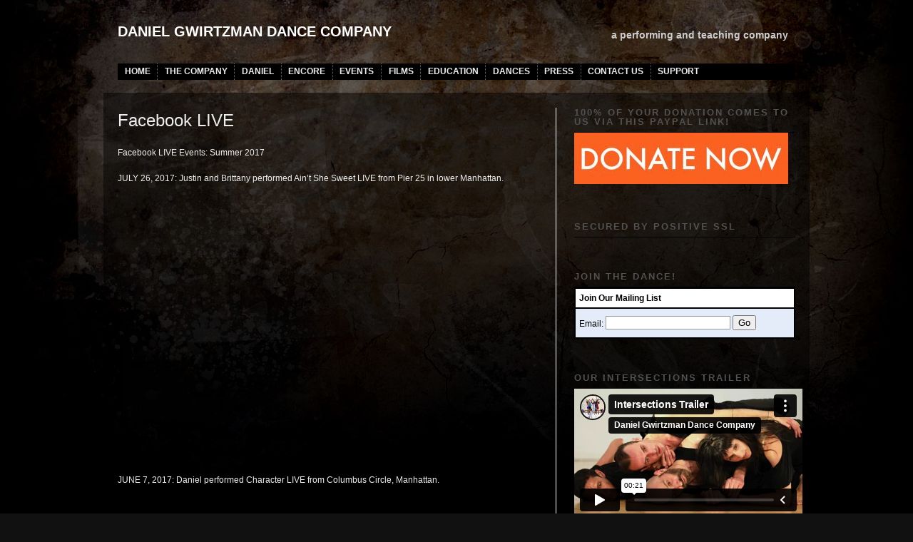

--- FILE ---
content_type: text/html; charset=UTF-8
request_url: https://gwirtzmandance.org/facebook-live/
body_size: 8572
content:
<!DOCTYPE html PUBLIC "-//W3C//DTD XHTML 1.0 Strict//EN" "http://www.w3.org/TR/xhtml1/DTD/xhtml1-strict.dtd">
<html xmlns="http://www.w3.org/1999/xhtml" lang="en-US">
<head profile="http://gmpg.org/xfn/11">
<meta http-equiv="X-UA-Compatible" content="IE=7" />
    <title>Facebook LIVE &#8211; Daniel Gwirtzman Dance Company</title>

    <meta http-equiv="content-type" content="text/html; charset=UTF-8" />
	<meta name="description" content="a performing and teaching company" />
    
<!-- Styles  -->
	<link rel="stylesheet" href="https://gwirtzmandance.org/wp-content/themes/modularity-lite/library/styles/screen.css" type="text/css" media="screen, projection" />
	<link rel="stylesheet" href="https://gwirtzmandance.org/wp-content/themes/modularity-lite/library/styles/print.css" type="text/css" media="print" />
	<!--[if IE]><link rel="stylesheet" href="https://gwirtzmandance.org/wp-content/themes/modularity-lite/library/styles/ie.css" type="text/css" media="screen, projection" /><![endif]-->
	<!--[if lte IE 7]><link type="text/css" href="https://gwirtzmandance.org/wp-content/themes/modularity-lite/library/styles/ie-nav.css" rel="stylesheet" media="all" /><![endif]-->
		    
 

	<!-- Parent + Child Theme styles -->
	<link rel="stylesheet" type="text/css" href="https://gwirtzmandance.org/wp-content/themes/modularity-lite/style.css" />
	<link rel="stylesheet" type="text/css" href="https://gwirtzmandance.org/wp-content/themes/gwirtzman_dance/style.css" />

<!--styles for education pages-->
	   	

	<link rel="alternate" type="application/rss+xml" title="Daniel Gwirtzman Dance Company RSS Feed" href="https://gwirtzmandance.org/feed/" />
	<link rel="pingback" href="https://gwirtzmandance.org/xmlrpc.php" />

	<!-- Javascript  -->
	<script type="text/javascript" src="https://gwirtzmandance.org/wp-content/themes/modularity-lite/js/jquery-1.2.6.min.js"></script>
	<script type="text/javascript" src="https://gwirtzmandance.org/wp-content/themes/modularity-lite/js/nav.js"></script>

	<script type="text/javascript">
	
	$(document).ready(function(){
		$(navigationArrow("https://gwirtzmandance.org/wp-content/themes/modularity-lite/images/arrow.png"));
	});
	
	</script>

	<script type="text/javascript" src="https://gwirtzmandance.org/wp-content/themes/modularity-lite/js/search.js"></script> 		<script type="text/javascript" src="https://gwirtzmandance.org/wp-content/themes/modularity-lite/js/jquery.innerfade.js"></script>
	<script type="text/javascript">
	
	   $(document).ready(function(){
			$('ul#portfolio').innerfade({
				speed: 1000,
				timeout: 3500,
				type: 'sequence',
				containerheight: '590px'
			});
		});
  	
  	</script>	<link rel='dns-prefetch' href='//s.w.org' />
<link rel="alternate" type="application/rss+xml" title="Daniel Gwirtzman Dance Company &raquo; Facebook LIVE Comments Feed" href="https://gwirtzmandance.org/facebook-live/feed/" />
		<script type="text/javascript">
			window._wpemojiSettings = {"baseUrl":"https:\/\/s.w.org\/images\/core\/emoji\/12.0.0-1\/72x72\/","ext":".png","svgUrl":"https:\/\/s.w.org\/images\/core\/emoji\/12.0.0-1\/svg\/","svgExt":".svg","source":{"concatemoji":"https:\/\/gwirtzmandance.org\/wp-includes\/js\/wp-emoji-release.min.js?ver=5.2.21"}};
			!function(e,a,t){var n,r,o,i=a.createElement("canvas"),p=i.getContext&&i.getContext("2d");function s(e,t){var a=String.fromCharCode;p.clearRect(0,0,i.width,i.height),p.fillText(a.apply(this,e),0,0);e=i.toDataURL();return p.clearRect(0,0,i.width,i.height),p.fillText(a.apply(this,t),0,0),e===i.toDataURL()}function c(e){var t=a.createElement("script");t.src=e,t.defer=t.type="text/javascript",a.getElementsByTagName("head")[0].appendChild(t)}for(o=Array("flag","emoji"),t.supports={everything:!0,everythingExceptFlag:!0},r=0;r<o.length;r++)t.supports[o[r]]=function(e){if(!p||!p.fillText)return!1;switch(p.textBaseline="top",p.font="600 32px Arial",e){case"flag":return s([55356,56826,55356,56819],[55356,56826,8203,55356,56819])?!1:!s([55356,57332,56128,56423,56128,56418,56128,56421,56128,56430,56128,56423,56128,56447],[55356,57332,8203,56128,56423,8203,56128,56418,8203,56128,56421,8203,56128,56430,8203,56128,56423,8203,56128,56447]);case"emoji":return!s([55357,56424,55356,57342,8205,55358,56605,8205,55357,56424,55356,57340],[55357,56424,55356,57342,8203,55358,56605,8203,55357,56424,55356,57340])}return!1}(o[r]),t.supports.everything=t.supports.everything&&t.supports[o[r]],"flag"!==o[r]&&(t.supports.everythingExceptFlag=t.supports.everythingExceptFlag&&t.supports[o[r]]);t.supports.everythingExceptFlag=t.supports.everythingExceptFlag&&!t.supports.flag,t.DOMReady=!1,t.readyCallback=function(){t.DOMReady=!0},t.supports.everything||(n=function(){t.readyCallback()},a.addEventListener?(a.addEventListener("DOMContentLoaded",n,!1),e.addEventListener("load",n,!1)):(e.attachEvent("onload",n),a.attachEvent("onreadystatechange",function(){"complete"===a.readyState&&t.readyCallback()})),(n=t.source||{}).concatemoji?c(n.concatemoji):n.wpemoji&&n.twemoji&&(c(n.twemoji),c(n.wpemoji)))}(window,document,window._wpemojiSettings);
		</script>
		<style type="text/css">
img.wp-smiley,
img.emoji {
	display: inline !important;
	border: none !important;
	box-shadow: none !important;
	height: 1em !important;
	width: 1em !important;
	margin: 0 .07em !important;
	vertical-align: -0.1em !important;
	background: none !important;
	padding: 0 !important;
}
</style>
	<link rel='stylesheet' id='wp-block-library-css'  href='https://gwirtzmandance.org/wp-includes/css/dist/block-library/style.min.css?ver=5.2.21' type='text/css' media='all' />
<link rel='https://api.w.org/' href='https://gwirtzmandance.org/wp-json/' />
<link rel="EditURI" type="application/rsd+xml" title="RSD" href="https://gwirtzmandance.org/xmlrpc.php?rsd" />
<link rel="wlwmanifest" type="application/wlwmanifest+xml" href="https://gwirtzmandance.org/wp-includes/wlwmanifest.xml" /> 

<link rel="canonical" href="https://gwirtzmandance.org/facebook-live/" />
<link rel='shortlink' href='https://gwirtzmandance.org/?p=4759' />
<link rel="alternate" type="application/json+oembed" href="https://gwirtzmandance.org/wp-json/oembed/1.0/embed?url=https%3A%2F%2Fgwirtzmandance.org%2Ffacebook-live%2F" />
<link rel="alternate" type="text/xml+oembed" href="https://gwirtzmandance.org/wp-json/oembed/1.0/embed?url=https%3A%2F%2Fgwirtzmandance.org%2Ffacebook-live%2F&#038;format=xml" />

</head>
<body data-rsssl=1 class="page"> 

<div id="top">

<!-- Begin Masthead -->
	<div id="masthead">
		<h4 class="left"><a href="https://gwirtzmandance.org/" title="Home" class="logo">Daniel Gwirtzman Dance Company</a> <span class="description">a performing and teaching company</span></h4>
	</div>
	

	
	<!-- WP Nav -->
	<div id="nav">	<div class="main-nav"><ul id="menu-top-navigation" class="menu"><li id="menu-item-1088" class="menu-item menu-item-type-custom menu-item-object-custom menu-item-1088"><a href="https://www.gwirtzmandance.org/">Home</a></li>
<li id="menu-item-1450" class="menu-item menu-item-type-post_type menu-item-object-page menu-item-has-children menu-item-1450"><a href="https://gwirtzmandance.org/company/">The Company</a>
<ul class="sub-menu">
	<li id="menu-item-4985" class="menu-item menu-item-type-post_type menu-item-object-page menu-item-4985"><a href="https://gwirtzmandance.org/current-dancers/">Current Dancers</a></li>
	<li id="menu-item-5932" class="menu-item menu-item-type-post_type menu-item-object-page menu-item-5932"><a href="https://gwirtzmandance.org/apprentices/">2020 Apprentices</a></li>
	<li id="menu-item-5118" class="menu-item menu-item-type-post_type menu-item-object-page menu-item-5118"><a href="https://gwirtzmandance.org/summertime/">Summertime Suite Dancers</a></li>
	<li id="menu-item-3492" class="menu-item menu-item-type-post_type menu-item-object-page menu-item-has-children menu-item-3492"><a href="https://gwirtzmandance.org/dancers/">The Oracle Cast</a></li>
	<li id="menu-item-1483" class="menu-item menu-item-type-post_type menu-item-object-page menu-item-1483"><a href="https://gwirtzmandance.org/former-members/">Former Members</a></li>
</ul>
</li>
<li id="menu-item-2072" class="menu-item menu-item-type-post_type menu-item-object-page menu-item-has-children menu-item-2072"><a href="https://gwirtzmandance.org/daniel-gwirtzman_/">DANIEL</a>
<ul class="sub-menu">
	<li id="menu-item-6643" class="menu-item menu-item-type-post_type menu-item-object-page menu-item-6643"><a href="https://gwirtzmandance.org/daniel-gwirtzman_/provence/">Provence</a></li>
	<li id="menu-item-5474" class="menu-item menu-item-type-post_type menu-item-object-page menu-item-5474"><a href="https://gwirtzmandance.org/wyoming-blog/">Wyoming Blog</a></li>
	<li id="menu-item-5119" class="menu-item menu-item-type-post_type menu-item-object-page menu-item-5119"><a href="https://gwirtzmandance.org/poland/">Poland</a></li>
	<li id="menu-item-4579" class="menu-item menu-item-type-post_type menu-item-object-page menu-item-4579"><a href="https://gwirtzmandance.org/key-west/">Key West</a></li>
	<li id="menu-item-2083" class="menu-item menu-item-type-post_type menu-item-object-page menu-item-2083"><a href="https://gwirtzmandance.org/daniel-gwirtzman_/new-welcome-from-daniel-page/">Welcome</a></li>
	<li id="menu-item-4061" class="menu-item menu-item-type-post_type menu-item-object-page menu-item-4061"><a href="https://gwirtzmandance.org/biography/">Biography</a></li>
	<li id="menu-item-4473" class="menu-item menu-item-type-post_type menu-item-object-page menu-item-4473"><a href="https://gwirtzmandance.org/dance-talk/">Dance Talk</a></li>
	<li id="menu-item-3978" class="menu-item menu-item-type-post_type menu-item-object-page menu-item-3978"><a href="https://gwirtzmandance.org/european-travelogue-summer-2016/">France/Spain Travelogue</a></li>
	<li id="menu-item-2042" class="menu-item menu-item-type-post_type menu-item-object-page menu-item-2042"><a href="https://gwirtzmandance.org/brazil-journal/">Brazil Journal</a></li>
	<li id="menu-item-2466" class="menu-item menu-item-type-post_type menu-item-object-page menu-item-2466"><a href="https://gwirtzmandance.org/lifecoachdanny/">Life Coach Danny</a></li>
</ul>
</li>
<li id="menu-item-4414" class="menu-item menu-item-type-post_type menu-item-object-page menu-item-has-children menu-item-4414"><a href="https://gwirtzmandance.org/dancetalk/">ENCORE</a>
<ul class="sub-menu">
	<li id="menu-item-1473" class="menu-item menu-item-type-post_type menu-item-object-page menu-item-1473"><a href="https://gwirtzmandance.org/repertory/encore-2/">Encore</a></li>
	<li id="menu-item-5344" class="menu-item menu-item-type-post_type menu-item-object-page menu-item-5344"><a href="https://gwirtzmandance.org/the-road-to-gevaencore-at-the-fringe/">The Road to Geva/ENCORE at The Fringe</a></li>
	<li id="menu-item-4505" class="menu-item menu-item-type-post_type menu-item-object-page menu-item-4505"><a href="https://gwirtzmandance.org/original-encore-cast/">Original Cast</a></li>
	<li id="menu-item-4825" class="menu-item menu-item-type-post_type menu-item-object-page menu-item-4825"><a href="https://gwirtzmandance.org/other-encore-dancers/">Other Encore Dancers</a></li>
	<li id="menu-item-4535" class="menu-item menu-item-type-post_type menu-item-object-page menu-item-4535"><a href="https://gwirtzmandance.org/encore-press/">Encore Press</a></li>
</ul>
</li>
<li id="menu-item-1469" class="menu-item menu-item-type-post_type menu-item-object-page current-menu-ancestor current-menu-parent current_page_parent current_page_ancestor menu-item-has-children menu-item-1469"><a href="https://gwirtzmandance.org/events-2/">EVENTS</a>
<ul class="sub-menu">
	<li id="menu-item-7042" class="menu-item menu-item-type-post_type menu-item-object-page menu-item-7042"><a href="https://gwirtzmandance.org/flashpoint/">Flashpoint</a></li>
	<li id="menu-item-6514" class="menu-item menu-item-type-post_type menu-item-object-page menu-item-6514"><a href="https://gwirtzmandance.org/springevents/">Spring Events</a></li>
	<li id="menu-item-5975" class="menu-item menu-item-type-post_type menu-item-object-page menu-item-5975"><a href="https://gwirtzmandance.org/fantasyland/">The Fantasyland Project</a></li>
	<li id="menu-item-5365" class="menu-item menu-item-type-post_type menu-item-object-page menu-item-5365"><a href="https://gwirtzmandance.org/gala20/">20th Anniversary Gala</a></li>
	<li id="menu-item-4761" class="menu-item menu-item-type-post_type menu-item-object-page current-menu-item page_item page-item-4759 current_page_item menu-item-4761"><a href="https://gwirtzmandance.org/facebook-live/" aria-current="page">Facebook LIVE</a></li>
	<li id="menu-item-3725" class="menu-item menu-item-type-post_type menu-item-object-page menu-item-3725"><a href="https://gwirtzmandance.org/bryant-park-blog/">Bryant Park Blog</a></li>
	<li id="menu-item-2576" class="menu-item menu-item-type-post_type menu-item-object-page menu-item-2576"><a href="https://gwirtzmandance.org/schedule/">15th Anniversary</a></li>
	<li id="menu-item-1482" class="menu-item menu-item-type-post_type menu-item-object-page menu-item-1482"><a href="https://gwirtzmandance.org/jacobs-pillow-dance-festival-2012/">Jacob&#8217;s Pillow</a></li>
	<li id="menu-item-1474" class="menu-item menu-item-type-post_type menu-item-object-page menu-item-1474"><a href="https://gwirtzmandance.org/events-2/dance-at-the-gym/">Dance at the Gym</a></li>
	<li id="menu-item-1153" class="menu-item menu-item-type-post_type menu-item-object-page menu-item-1153"><a href="https://gwirtzmandance.org/gallery/video/reform-promotional-video/">Queens Museum Project</a></li>
	<li id="menu-item-2237" class="menu-item menu-item-type-post_type menu-item-object-page menu-item-2237"><a href="https://gwirtzmandance.org/edinburgh-fringe/">Edinburgh Fringe</a></li>
	<li id="menu-item-2954" class="menu-item menu-item-type-post_type menu-item-object-page menu-item-2954"><a href="https://gwirtzmandance.org/sacatar/">Sacatar</a></li>
</ul>
</li>
<li id="menu-item-2580" class="menu-item menu-item-type-post_type menu-item-object-page menu-item-has-children menu-item-2580"><a href="https://gwirtzmandance.org/fifteen/">FILMS</a>
<ul class="sub-menu">
	<li id="menu-item-7154" class="menu-item menu-item-type-post_type menu-item-object-page menu-item-7154"><a href="https://gwirtzmandance.org/framingmenerbes/">Framing Ménerbes</a></li>
	<li id="menu-item-2776" class="menu-item menu-item-type-post_type menu-item-object-page menu-item-2776"><a href="https://gwirtzmandance.org/pier/">Pier</a></li>
	<li id="menu-item-2794" class="menu-item menu-item-type-post_type menu-item-object-page menu-item-2794"><a href="https://gwirtzmandance.org/into-the-streets/">Into The Streets</a></li>
	<li id="menu-item-2728" class="menu-item menu-item-type-post_type menu-item-object-page menu-item-2728"><a href="https://gwirtzmandance.org/no-trespassing/">No Trespassing</a></li>
	<li id="menu-item-2668" class="menu-item menu-item-type-post_type menu-item-object-page menu-item-2668"><a href="https://gwirtzmandance.org/joffrey-does-encore/">Joffrey Does Encore</a></li>
	<li id="menu-item-3090" class="menu-item menu-item-type-post_type menu-item-object-page menu-item-3090"><a href="https://gwirtzmandance.org/clue/">Clue</a></li>
	<li id="menu-item-2638" class="menu-item menu-item-type-post_type menu-item-object-page menu-item-2638"><a href="https://gwirtzmandance.org/encounter/">Encounter</a></li>
	<li id="menu-item-2946" class="menu-item menu-item-type-post_type menu-item-object-page menu-item-2946"><a href="https://gwirtzmandance.org/crab-world/">Crab World</a></li>
	<li id="menu-item-2772" class="menu-item menu-item-type-post_type menu-item-object-page menu-item-2772"><a href="https://gwirtzmandance.org/chegada/">Chegada</a></li>
	<li id="menu-item-2744" class="menu-item menu-item-type-post_type menu-item-object-page menu-item-2744"><a href="https://gwirtzmandance.org/sisyphus/">Sisyphus</a></li>
	<li id="menu-item-3023" class="menu-item menu-item-type-post_type menu-item-object-page menu-item-3023"><a href="https://gwirtzmandance.org/rock-the-boat/">Rock The Boat</a></li>
</ul>
</li>
<li id="menu-item-5845" class="menu-item menu-item-type-post_type menu-item-object-page menu-item-has-children menu-item-5845"><a href="https://gwirtzmandance.org/education-2/">EDUCATION</a>
<ul class="sub-menu">
	<li id="menu-item-7190" class="menu-item menu-item-type-post_type menu-item-object-page menu-item-7190"><a href="https://gwirtzmandance.org/charlie-challenge/">Charlie Challenge</a></li>
	<li id="menu-item-7184" class="menu-item menu-item-type-post_type menu-item-object-page menu-item-7184"><a href="https://gwirtzmandance.org/explaining-dance/">Explaining Dance To All!</a></li>
	<li id="menu-item-6123" class="menu-item menu-item-type-post_type menu-item-object-page menu-item-6123"><a href="https://gwirtzmandance.org/folkyou/">Folk You: The Equalizing Circle</a></li>
	<li id="menu-item-5810" class="menu-item menu-item-type-post_type menu-item-object-page menu-item-5810"><a href="https://gwirtzmandance.org/apprentice/">Apprenticeship Program</a></li>
	<li id="menu-item-5837" class="menu-item menu-item-type-post_type menu-item-object-page menu-item-5837"><a href="https://gwirtzmandance.org/internships/">Internships</a></li>
	<li id="menu-item-5742" class="menu-item menu-item-type-post_type menu-item-object-page menu-item-5742"><a href="https://gwirtzmandance.org/teaching-at-the-washington-heights-y/">Teaching at the Y</a></li>
	<li id="menu-item-5854" class="menu-item menu-item-type-post_type menu-item-object-page menu-item-5854"><a href="https://gwirtzmandance.org/kids/">KIDS</a></li>
	<li id="menu-item-5853" class="menu-item menu-item-type-post_type menu-item-object-page menu-item-5853"><a href="https://gwirtzmandance.org/teens/">TEENS</a></li>
	<li id="menu-item-5861" class="menu-item menu-item-type-post_type menu-item-object-page menu-item-5861"><a href="https://gwirtzmandance.org/college/">COLLEGE</a></li>
	<li id="menu-item-5867" class="menu-item menu-item-type-post_type menu-item-object-page menu-item-5867"><a href="https://gwirtzmandance.org/community/">COMMUNITY</a></li>
	<li id="menu-item-5873" class="menu-item menu-item-type-post_type menu-item-object-page menu-item-5873"><a href="https://gwirtzmandance.org/professional/">PROFESSIONAL</a></li>
</ul>
</li>
<li id="menu-item-1471" class="menu-item menu-item-type-post_type menu-item-object-page menu-item-has-children menu-item-1471"><a href="https://gwirtzmandance.org/repertory/">DANCES</a>
<ul class="sub-menu">
	<li id="menu-item-5517" class="menu-item menu-item-type-post_type menu-item-object-page menu-item-5517"><a href="https://gwirtzmandance.org/doodling/">Doodling</a></li>
	<li id="menu-item-2809" class="menu-item menu-item-type-post_type menu-item-object-page menu-item-2809"><a href="https://gwirtzmandance.org/oracle/">The Oracle</a></li>
	<li id="menu-item-2388" class="menu-item menu-item-type-post_type menu-item-object-page menu-item-2388"><a href="https://gwirtzmandance.org/puzzle/">Puzzle</a></li>
	<li id="menu-item-2359" class="menu-item menu-item-type-post_type menu-item-object-page menu-item-2359"><a href="https://gwirtzmandance.org/summertime-suite/">Summertime Suite</a></li>
	<li id="menu-item-3011" class="menu-item menu-item-type-post_type menu-item-object-page menu-item-3011"><a href="https://gwirtzmandance.org/scenarios/">Scenarios</a></li>
	<li id="menu-item-2298" class="menu-item menu-item-type-post_type menu-item-object-page menu-item-2298"><a href="https://gwirtzmandance.org/obsession/">Obsession</a></li>
	<li id="menu-item-2204" class="menu-item menu-item-type-post_type menu-item-object-page menu-item-2204"><a href="https://gwirtzmandance.org/cycles/">Cycles</a></li>
	<li id="menu-item-2128" class="menu-item menu-item-type-post_type menu-item-object-page menu-item-2128"><a href="https://gwirtzmandance.org/mapping/">Mapping</a></li>
	<li id="menu-item-2139" class="menu-item menu-item-type-post_type menu-item-object-page menu-item-2139"><a href="https://gwirtzmandance.org/coupling/">Coupling</a></li>
	<li id="menu-item-3144" class="menu-item menu-item-type-post_type menu-item-object-page menu-item-3144"><a href="https://gwirtzmandance.org/tribe/">Tribe</a></li>
	<li id="menu-item-5282" class="menu-item menu-item-type-post_type menu-item-object-page menu-item-5282"><a href="https://gwirtzmandance.org/live/">The Encore Project LIVE</a></li>
</ul>
</li>
<li id="menu-item-5410" class="menu-item menu-item-type-post_type menu-item-object-page menu-item-has-children menu-item-5410"><a href="https://gwirtzmandance.org/press/">PRESS</a>
<ul class="sub-menu">
	<li id="menu-item-6462" class="menu-item menu-item-type-post_type menu-item-object-page menu-item-6462"><a href="https://gwirtzmandance.org/artichoke-dance-company-fall-harvest/">Artichoke Dance Company: Fall Harvest</a></li>
</ul>
</li>
<li id="menu-item-5559" class="menu-item menu-item-type-post_type menu-item-object-page menu-item-5559"><a href="https://gwirtzmandance.org/contact/">CONTACT US</a></li>
<li id="menu-item-5804" class="menu-item menu-item-type-post_type menu-item-object-page menu-item-5804"><a href="https://gwirtzmandance.org/contribute/thankyou/">SUPPORT</a></li>
</ul></div>	
	</div>
    
    <!-- Education Nav -->
    
    <div id="edu-nav">
    	  
        </div>



	
	<div class="clear"></div>
	
</div>

<div class="container">
	<div class="container-inner">
<div class="span-15 colborder home" style="border-right: solid 1px #fff;">
<div class="content">
				<div class="post" id="post-4759">
			<h2>Facebook LIVE</h2>
						<p>Facebook LIVE Events: Summer 2017</p>
<p>JULY 26, 2017: Justin and Brittany performed Ain&#8217;t She Sweet LIVE from Pier 25 in lower Manhattan.<br />
<iframe src="https://www.facebook.com/plugins/video.php?href=https%3A%2F%2Fwww.facebook.com%2Fgwirtzman%2Fvideos%2F10212843855673130%2F&#038;show_text=0&#038;width=225" width="225" height="400" style="border:none;overflow:hidden" scrolling="no" frameborder="0" allowTransparency="true" allowFullScreen="true"></iframe><br />
JUNE 7, 2017: Daniel performed Character LIVE from Columbus Circle, Manhattan.<br />
<iframe src="https://www.facebook.com/plugins/video.php?href=https%3A%2F%2Fwww.facebook.com%2Fgwirtzman%2Fvideos%2F10212310536180476%2F&#038;show_text=0&#038;width=225" width="225" height="400" style="border:none;overflow:hidden" scrolling="no" frameborder="0" allowTransparency="true" allowFullScreen="true"></iframe></p>
					</div>
			</div>
	</div>
<div class="span-8 last">
  <div id="sidebar">
        <div class="item"><h3 class="sub">100% of Your Donation Comes to Us Via This PayPal Link!</h3><a href="https://www.paypal.com/us/fundraiser/charity/1394866" target="_blank" class="widget_sp_image-image-link" title="100% of Your Donation Comes to Us Via This PayPal Link!"><img width="300" height="72" alt="100% of Your Donation Comes to Us Via This PayPal Link!" class="attachment-medium" style="max-width: 100%;" srcset="https://gwirtzmandance.org/wp-content/uploads/2021/01/Donate-Button-2-300x72.jpg 300w, https://gwirtzmandance.org/wp-content/uploads/2021/01/Donate-Button-2-768x184.jpg 768w, https://gwirtzmandance.org/wp-content/uploads/2021/01/Donate-Button-2-1024x245.jpg 1024w, https://gwirtzmandance.org/wp-content/uploads/2021/01/Donate-Button-2.jpg 1551w" sizes="(max-width: 300px) 100vw, 300px" src="https://gwirtzmandance.org/wp-content/uploads/2021/01/Donate-Button-2-300x72.jpg" /></a></div><div class="widget_text item"><h3 class="sub">Secured by Positive SSL</h3><div class="textwidget custom-html-widget"><script type="text/javascript"> //<![CDATA[
  var tlJsHost = ((window.location.protocol == "https:") ? "https://secure.trust-provider.com/" : "http://www.trustlogo.com/");
  document.write(unescape("%3Cscript src='" + tlJsHost + "trustlogo/javascript/trustlogo.js' type='text/javascript'%3E%3C/script%3E"));
//]]></script>
<script language="JavaScript" type="text/javascript">
  TrustLogo("https://www.positivessl.com/images/seals/positivessl_trust_seal_lg_222x54.png", "POSDV", "none");
</script></div></div><div class="widget_text item"><h3 class="sub">Join The Dance!</h3><div class="textwidget custom-html-widget"><!-- BEGIN: Constant Contact Basic Opt-in Email List Form -->
<div align="center">
<table border="0" cellspacing="0" cellpadding="3" bgcolor="#ffffff" style="border:2px solid #000000;">
<tr>
<td align="center" style="font-weight: bold; font-family:Verdana,Geneva,Arial,Helvetica,sans-serif; font-size:12px; color:#000000;">Join Our Mailing List</td>
</tr>
<tr>
<td align="center" style="border-top:2px solid #000000">
<form name="ccoptin" action="https://visitor.constantcontact.com/d.jsp" target="_blank" method="post" style="margin-bottom:2;">
<input type="hidden" name="m" value="1102161799227">
<input type="hidden" name="p" value="oi">
<font style="font-weight: normal; font-family:Verdana,Geneva,Arial,Helvetica,sans-serif; font-size:12px; color:#000000;">Email:</font> <input type="text" name="ea" size="20" value="" style="font-size:10pt; border:1px solid #999999;">
<input type="submit" name="go" value="Go" class="submit" style="font-family:Verdana,Geneva,Arial,Helvetica,sans-serif; font-size:10pt;">
</form>
</td>
</tr>
</table>
</div>
<!-- END: Constant Contact Basic Opt-in Email List Form --></div></div><div class="widget_text item"><h3 class="sub">Our INTERSECTIONS Trailer</h3><div class="textwidget custom-html-widget"><iframe src="https://player.vimeo.com/video/311009165" width="320" height="180" frameborder="0" webkitallowfullscreen mozallowfullscreen allowfullscreen></iframe></div></div><div class="item"><h3 class="sub">Company Trailer</h3><div style="width:100%;" class="wp-video"><!--[if lt IE 9]><script>document.createElement('video');</script><![endif]-->
<video class="wp-video-shortcode" id="video-4759-1" preload="metadata" controls="controls"><source type="video/youtube" src="https://youtu.be/lLxLeLEjxks?_=1" /><a href="https://youtu.be/lLxLeLEjxks">https://youtu.be/lLxLeLEjxks</a></video></div></div><div class="item"><h3 class="sub">Summertime Suite</h3><div style="width:100%;" class="wp-video"><video class="wp-video-shortcode" id="video-4759-2" preload="metadata" controls="controls"><source type="video/vimeo" src="https://vimeo.com/291310659?loop=0&#038;_=2" /><a href="https://vimeo.com/291310659?loop=0">https://vimeo.com/291310659?loop=0</a></video></div></div><div class="item"><h3 class="sub">Encore Trailer</h3><div style="width:100%;" class="wp-video"><video class="wp-video-shortcode" id="video-4759-3" preload="metadata" controls="controls"><source type="video/youtube" src="https://youtu.be/nNHq6rWmahQ?_=3" /><a href="https://youtu.be/nNHq6rWmahQ">https://youtu.be/nNHq6rWmahQ</a></video></div></div><div class="item"><h3 class="sub">The Oracle Trailer</h3><div style="width:100%;" class="wp-video"><video class="wp-video-shortcode" id="video-4759-4" preload="metadata" controls="controls"><source type="video/vimeo" src="https://vimeo.com/146195492?loop=0&#038;_=4" /><a href="https://vimeo.com/146195492?loop=0">https://vimeo.com/146195492?loop=0</a></video></div></div><div class="item"><h3 class="sub">Obsession</h3><div style="width:100%;" class="wp-video"><video class="wp-video-shortcode" id="video-4759-5" preload="metadata" controls="controls"><source type="video/vimeo" src="https://vimeo.com/315573442?loop=0&#038;_=5" /><a href="https://vimeo.com/315573442?loop=0">https://vimeo.com/315573442?loop=0</a></video></div></div><div class="item"><h3 class="sub">Terrain Trailer</h3><div style="width:100%;" class="wp-video"><video class="wp-video-shortcode" id="video-4759-6" preload="metadata" controls="controls"><source type="video/vimeo" src="https://vimeo.com/187474837?loop=0&#038;_=6" /><a href="https://vimeo.com/187474837?loop=0">https://vimeo.com/187474837?loop=0</a></video></div></div><div class="item"><h3 class="sub">Into The Streets</h3><div style="width:100%;" class="wp-video"><video class="wp-video-shortcode" id="video-4759-7" preload="metadata" controls="controls"><source type="video/vimeo" src="https://vimeo.com/91213471?loop=0&#038;_=7" /><a href="https://vimeo.com/91213471?loop=0">https://vimeo.com/91213471?loop=0</a></video></div></div><div class="item"><h3 class="sub">Joffrey Does Encore</h3><div style="width:100%;" class="wp-video"><video class="wp-video-shortcode" id="video-4759-8" preload="metadata" controls="controls"><source type="video/youtube" src="https://youtu.be/fVJuTp3-IMQ?_=8" /><a href="https://youtu.be/fVJuTp3-IMQ">https://youtu.be/fVJuTp3-IMQ</a></video></div></div><div class="item"><h3 class="sub">The Road to the Oracle</h3><div style="width:100%;" class="wp-video"><video class="wp-video-shortcode" id="video-4759-9" preload="metadata" controls="controls"><source type="video/youtube" src="https://youtu.be/EJgs_T9oW0o?_=9" /><a href="https://youtu.be/EJgs_T9oW0o">https://youtu.be/EJgs_T9oW0o</a></video></div></div><div class="item"><h3 class="sub">Timebomb Trailer</h3><div style="width:100%;" class="wp-video"><video class="wp-video-shortcode" id="video-4759-10" preload="metadata" controls="controls"><source type="video/vimeo" src="https://vimeo.com/308736613?loop=0&#038;_=10" /><a href="https://vimeo.com/308736613?loop=0">https://vimeo.com/308736613?loop=0</a></video></div></div><div class="item"><h3 class="sub">Clue</h3><div style="width:100%;" class="wp-video"><video class="wp-video-shortcode" id="video-4759-11" preload="metadata" controls="controls"><source type="video/vimeo" src="https://vimeo.com/308337214?loop=0&#038;_=11" /><a href="https://vimeo.com/308337214?loop=0">https://vimeo.com/308337214?loop=0</a></video></div></div><div class="item"><h3 class="sub">Coupling</h3><div style="width:100%;" class="wp-video"><video class="wp-video-shortcode" id="video-4759-12" preload="metadata" controls="controls"><source type="video/youtube" src="https://youtu.be/QijQFfTuD0c?_=12" /><a href="https://youtu.be/QijQFfTuD0c">https://youtu.be/QijQFfTuD0c</a></video></div></div><div class="item"><h3 class="sub">Puzzle</h3><div style="width:100%;" class="wp-video"><video class="wp-video-shortcode" id="video-4759-13" preload="metadata" controls="controls"><source type="video/youtube" src="https://youtu.be/kciyfgcQulU?_=13" /><a href="https://youtu.be/kciyfgcQulU">https://youtu.be/kciyfgcQulU</a></video></div></div><div class="item"><h3 class="sub">Pier</h3><div style="width:100%;" class="wp-video"><video class="wp-video-shortcode" id="video-4759-14" preload="metadata" controls="controls"><source type="video/vimeo" src="https://vimeo.com/116826947?loop=0&#038;_=14" /><a href="https://vimeo.com/116826947?loop=0">https://vimeo.com/116826947?loop=0</a></video></div></div><div class="item"><h3 class="sub">Cycles</h3><div style="width:100%;" class="wp-video"><video class="wp-video-shortcode" id="video-4759-15" preload="metadata" controls="controls"><source type="video/youtube" src="https://youtu.be/oxaMzTmeVJc?_=15" /><a href="https://youtu.be/oxaMzTmeVJc">https://youtu.be/oxaMzTmeVJc</a></video></div></div>      </div>
</div>

<!-- Begin Footer -->
<div class="clear"></div>
</div>
</div>
<div id="footer-wrap">
<div id="footer">
<div class="span-3 append-1 small">
</div>
<div class="column span-3 append-1 small">
<h3 class="sub">UPCOMING EVENTS</h3>
Spring season TBA soon.
</div>
<div class="column span-10 append-1 small">
</div>
<div class="column span-5 small last">
<h3 class="sub">SITE CREDITS</h3>
<p class="quiet">
		Site by <a href="http://arrowrootmedia.com">Arrow Root Media</a><br />
<!--		Design by <a href="http://graphpaperpress.com">Graph Paper Press</a><br /> -->
		Photos &copy; <a href="http://www.loisgreenfield.com/">Lois Greenfield</a> and<br/> Ryu Cruz<br/>


<!--		<a href="https://gwirtzmandance.org/feed/" class="feed">Subscribe to entries</a><br/>
		<a href="https://gwirtzmandance.org/comments/feed/" class="feed">Subscribe to comments</a><br />
-->
		Content &copy; 2026 | Daniel Gwirtzman Dance Company		<!-- 27 queries. 0.616 seconds. -->
</p>
</div>
<div class="clear"></div>
</div>
</div>
<link rel='stylesheet' id='mediaelement-css'  href='https://gwirtzmandance.org/wp-includes/js/mediaelement/mediaelementplayer-legacy.min.css?ver=4.2.6-78496d1' type='text/css' media='all' />
<link rel='stylesheet' id='wp-mediaelement-css'  href='https://gwirtzmandance.org/wp-includes/js/mediaelement/wp-mediaelement.min.css?ver=5.2.21' type='text/css' media='all' />
<script type='text/javascript' src='https://gwirtzmandance.org/wp-includes/js/wp-embed.min.js?ver=5.2.21'></script>
<script type='text/javascript' src='https://gwirtzmandance.org/wp-includes/js/jquery/jquery.js?ver=1.12.4-wp'></script>
<script type='text/javascript' src='https://gwirtzmandance.org/wp-includes/js/jquery/jquery-migrate.min.js?ver=1.4.1'></script>
<script type='text/javascript'>
var mejsL10n = {"language":"en","strings":{"mejs.install-flash":"You are using a browser that does not have Flash player enabled or installed. Please turn on your Flash player plugin or download the latest version from https:\/\/get.adobe.com\/flashplayer\/","mejs.fullscreen-off":"Turn off Fullscreen","mejs.fullscreen-on":"Go Fullscreen","mejs.download-video":"Download Video","mejs.fullscreen":"Fullscreen","mejs.time-jump-forward":["Jump forward 1 second","Jump forward %1 seconds"],"mejs.loop":"Toggle Loop","mejs.play":"Play","mejs.pause":"Pause","mejs.close":"Close","mejs.time-slider":"Time Slider","mejs.time-help-text":"Use Left\/Right Arrow keys to advance one second, Up\/Down arrows to advance ten seconds.","mejs.time-skip-back":["Skip back 1 second","Skip back %1 seconds"],"mejs.captions-subtitles":"Captions\/Subtitles","mejs.captions-chapters":"Chapters","mejs.none":"None","mejs.mute-toggle":"Mute Toggle","mejs.volume-help-text":"Use Up\/Down Arrow keys to increase or decrease volume.","mejs.unmute":"Unmute","mejs.mute":"Mute","mejs.volume-slider":"Volume Slider","mejs.video-player":"Video Player","mejs.audio-player":"Audio Player","mejs.ad-skip":"Skip ad","mejs.ad-skip-info":["Skip in 1 second","Skip in %1 seconds"],"mejs.source-chooser":"Source Chooser","mejs.stop":"Stop","mejs.speed-rate":"Speed Rate","mejs.live-broadcast":"Live Broadcast","mejs.afrikaans":"Afrikaans","mejs.albanian":"Albanian","mejs.arabic":"Arabic","mejs.belarusian":"Belarusian","mejs.bulgarian":"Bulgarian","mejs.catalan":"Catalan","mejs.chinese":"Chinese","mejs.chinese-simplified":"Chinese (Simplified)","mejs.chinese-traditional":"Chinese (Traditional)","mejs.croatian":"Croatian","mejs.czech":"Czech","mejs.danish":"Danish","mejs.dutch":"Dutch","mejs.english":"English","mejs.estonian":"Estonian","mejs.filipino":"Filipino","mejs.finnish":"Finnish","mejs.french":"French","mejs.galician":"Galician","mejs.german":"German","mejs.greek":"Greek","mejs.haitian-creole":"Haitian Creole","mejs.hebrew":"Hebrew","mejs.hindi":"Hindi","mejs.hungarian":"Hungarian","mejs.icelandic":"Icelandic","mejs.indonesian":"Indonesian","mejs.irish":"Irish","mejs.italian":"Italian","mejs.japanese":"Japanese","mejs.korean":"Korean","mejs.latvian":"Latvian","mejs.lithuanian":"Lithuanian","mejs.macedonian":"Macedonian","mejs.malay":"Malay","mejs.maltese":"Maltese","mejs.norwegian":"Norwegian","mejs.persian":"Persian","mejs.polish":"Polish","mejs.portuguese":"Portuguese","mejs.romanian":"Romanian","mejs.russian":"Russian","mejs.serbian":"Serbian","mejs.slovak":"Slovak","mejs.slovenian":"Slovenian","mejs.spanish":"Spanish","mejs.swahili":"Swahili","mejs.swedish":"Swedish","mejs.tagalog":"Tagalog","mejs.thai":"Thai","mejs.turkish":"Turkish","mejs.ukrainian":"Ukrainian","mejs.vietnamese":"Vietnamese","mejs.welsh":"Welsh","mejs.yiddish":"Yiddish"}};
</script>
<script type='text/javascript' src='https://gwirtzmandance.org/wp-includes/js/mediaelement/mediaelement-and-player.min.js?ver=4.2.6-78496d1'></script>
<script type='text/javascript' src='https://gwirtzmandance.org/wp-includes/js/mediaelement/mediaelement-migrate.min.js?ver=5.2.21'></script>
<script type='text/javascript'>
/* <![CDATA[ */
var _wpmejsSettings = {"pluginPath":"\/wp-includes\/js\/mediaelement\/","classPrefix":"mejs-","stretching":"responsive"};
/* ]]> */
</script>
<script type='text/javascript' src='https://gwirtzmandance.org/wp-includes/js/mediaelement/wp-mediaelement.min.js?ver=5.2.21'></script>
<script type='text/javascript' src='https://gwirtzmandance.org/wp-includes/js/mediaelement/renderers/vimeo.min.js?ver=4.2.6-78496d1'></script>

<script src="https://feeds.feedburner.com/~s/DanielGwirtzmanDanceCompany?i=https://gwirtzmandance.org/facebook-live/" type="text/javascript" charset="utf-8"></script>

<!-- WiredMinds eMetrics tracking with Enterprise Edition V5.4 START -->
<script type='text/javascript' src='https://count.carrierzone.com/app/count_server/count.js'></script>
<script type='text/javascript'><!--
wm_custnum='eafec86fad4ae97b';
wm_page_name='index.php';
wm_group_name='/services/webpages/g/w/gwirtzmandance.org/public';
wm_campaign_key='campaign_id';
wm_track_alt='';
wiredminds.count();
// -->
</script>
<!-- WiredMinds eMetrics tracking with Enterprise Edition V5.4 END -->
</body>
</html>

--- FILE ---
content_type: text/html; charset=UTF-8
request_url: https://player.vimeo.com/video/311009165
body_size: 7116
content:
<!DOCTYPE html>
<html lang="en">
<head>
  <meta charset="utf-8">
  <meta name="viewport" content="width=device-width,initial-scale=1,user-scalable=yes">
  
  <link rel="canonical" href="https://player.vimeo.com/video/311009165">
  <meta name="googlebot" content="noindex,indexifembedded">
  
  
  <title>Intersections Trailer on Vimeo</title>
  <style>
      body, html, .player, .fallback {
          overflow: hidden;
          width: 100%;
          height: 100%;
          margin: 0;
          padding: 0;
      }
      .fallback {
          
              background-color: transparent;
          
      }
      .player.loading { opacity: 0; }
      .fallback iframe {
          position: fixed;
          left: 0;
          top: 0;
          width: 100%;
          height: 100%;
      }
  </style>
  <link rel="modulepreload" href="https://f.vimeocdn.com/p/4.46.25/js/player.module.js" crossorigin="anonymous">
  <link rel="modulepreload" href="https://f.vimeocdn.com/p/4.46.25/js/vendor.module.js" crossorigin="anonymous">
  <link rel="preload" href="https://f.vimeocdn.com/p/4.46.25/css/player.css" as="style">
</head>

<body>


<div class="vp-placeholder">
    <style>
        .vp-placeholder,
        .vp-placeholder-thumb,
        .vp-placeholder-thumb::before,
        .vp-placeholder-thumb::after {
            position: absolute;
            top: 0;
            bottom: 0;
            left: 0;
            right: 0;
        }
        .vp-placeholder {
            visibility: hidden;
            width: 100%;
            max-height: 100%;
            height: calc(1080 / 1920 * 100vw);
            max-width: calc(1920 / 1080 * 100vh);
            margin: auto;
        }
        .vp-placeholder-carousel {
            display: none;
            background-color: #000;
            position: absolute;
            left: 0;
            right: 0;
            bottom: -60px;
            height: 60px;
        }
    </style>

    

    
        <style>
            .vp-placeholder-thumb {
                overflow: hidden;
                width: 100%;
                max-height: 100%;
                margin: auto;
            }
            .vp-placeholder-thumb::before,
            .vp-placeholder-thumb::after {
                content: "";
                display: block;
                filter: blur(7px);
                margin: 0;
                background: url(https://i.vimeocdn.com/video/751724598-8ed0087bbf48d3085c495118d81dc499246bb5e86fbcc5b2d583a6b820218020-d?mw=80&q=85) 50% 50% / contain no-repeat;
            }
            .vp-placeholder-thumb::before {
                 
                margin: -30px;
            }
        </style>
    

    <div class="vp-placeholder-thumb"></div>
    <div class="vp-placeholder-carousel"></div>
    <script>function placeholderInit(t,h,d,s,n,o){var i=t.querySelector(".vp-placeholder"),v=t.querySelector(".vp-placeholder-thumb");if(h){var p=function(){try{return window.self!==window.top}catch(a){return!0}}(),w=200,y=415,r=60;if(!p&&window.innerWidth>=w&&window.innerWidth<y){i.style.bottom=r+"px",i.style.maxHeight="calc(100vh - "+r+"px)",i.style.maxWidth="calc("+n+" / "+o+" * (100vh - "+r+"px))";var f=t.querySelector(".vp-placeholder-carousel");f.style.display="block"}}if(d){var e=new Image;e.onload=function(){var a=n/o,c=e.width/e.height;if(c<=.95*a||c>=1.05*a){var l=i.getBoundingClientRect(),g=l.right-l.left,b=l.bottom-l.top,m=window.innerWidth/g*100,x=window.innerHeight/b*100;v.style.height="calc("+e.height+" / "+e.width+" * "+m+"vw)",v.style.maxWidth="calc("+e.width+" / "+e.height+" * "+x+"vh)"}i.style.visibility="visible"},e.src=s}else i.style.visibility="visible"}
</script>
    <script>placeholderInit(document,  false ,  true , "https://i.vimeocdn.com/video/751724598-8ed0087bbf48d3085c495118d81dc499246bb5e86fbcc5b2d583a6b820218020-d?mw=80\u0026q=85",  1920 ,  1080 );</script>
</div>

<div id="player" class="player"></div>
<script>window.playerConfig = {"cdn_url":"https://f.vimeocdn.com","vimeo_api_url":"api.vimeo.com","request":{"files":{"dash":{"cdns":{"akfire_interconnect_quic":{"avc_url":"https://vod-adaptive-ak.vimeocdn.com/exp=1769497404~acl=%2F6045495a-5de5-40f1-901c-4b0576c54aa8%2Fpsid%3De0284023b08c9a04178b916a0bceff86e5cdc839bf15f509aea66a29ae70dfc9%2F%2A~hmac=803ef2869c7bf7936b3cb2b0dfea60d0a55a687494e751153b0182ee027d87c2/6045495a-5de5-40f1-901c-4b0576c54aa8/psid=e0284023b08c9a04178b916a0bceff86e5cdc839bf15f509aea66a29ae70dfc9/v2/playlist/av/primary/playlist.json?omit=av1-hevc\u0026pathsig=8c953e4f~ysU5ru-npiGxH4eSGgb9ST2nVI6DB3fh3CITIsOgT4o\u0026r=dXM%3D\u0026rh=92rUt","origin":"gcs","url":"https://vod-adaptive-ak.vimeocdn.com/exp=1769497404~acl=%2F6045495a-5de5-40f1-901c-4b0576c54aa8%2Fpsid%3De0284023b08c9a04178b916a0bceff86e5cdc839bf15f509aea66a29ae70dfc9%2F%2A~hmac=803ef2869c7bf7936b3cb2b0dfea60d0a55a687494e751153b0182ee027d87c2/6045495a-5de5-40f1-901c-4b0576c54aa8/psid=e0284023b08c9a04178b916a0bceff86e5cdc839bf15f509aea66a29ae70dfc9/v2/playlist/av/primary/playlist.json?pathsig=8c953e4f~ysU5ru-npiGxH4eSGgb9ST2nVI6DB3fh3CITIsOgT4o\u0026r=dXM%3D\u0026rh=92rUt"},"fastly_skyfire":{"avc_url":"https://skyfire.vimeocdn.com/1769497404-0xe29c205fffea869fb2328a795c92fce0c1d9dc8a/6045495a-5de5-40f1-901c-4b0576c54aa8/psid=e0284023b08c9a04178b916a0bceff86e5cdc839bf15f509aea66a29ae70dfc9/v2/playlist/av/primary/playlist.json?omit=av1-hevc\u0026pathsig=8c953e4f~ysU5ru-npiGxH4eSGgb9ST2nVI6DB3fh3CITIsOgT4o\u0026r=dXM%3D\u0026rh=92rUt","origin":"gcs","url":"https://skyfire.vimeocdn.com/1769497404-0xe29c205fffea869fb2328a795c92fce0c1d9dc8a/6045495a-5de5-40f1-901c-4b0576c54aa8/psid=e0284023b08c9a04178b916a0bceff86e5cdc839bf15f509aea66a29ae70dfc9/v2/playlist/av/primary/playlist.json?pathsig=8c953e4f~ysU5ru-npiGxH4eSGgb9ST2nVI6DB3fh3CITIsOgT4o\u0026r=dXM%3D\u0026rh=92rUt"}},"default_cdn":"akfire_interconnect_quic","separate_av":true,"streams":[{"profile":"175","id":"745b1c42-8c19-487d-9d78-81b3e549d79f","fps":23.98,"quality":"1080p"},{"profile":"165","id":"756be653-b803-4da6-880d-4e5c21de4efc","fps":23.98,"quality":"540p"},{"profile":"174","id":"7b29b157-ae6c-4a9c-b264-163294514ea3","fps":23.98,"quality":"720p"},{"profile":"164","id":"c5013839-0c07-4b15-9409-f5f676c301f7","fps":23.98,"quality":"360p"}],"streams_avc":[{"profile":"175","id":"745b1c42-8c19-487d-9d78-81b3e549d79f","fps":23.98,"quality":"1080p"},{"profile":"165","id":"756be653-b803-4da6-880d-4e5c21de4efc","fps":23.98,"quality":"540p"},{"profile":"174","id":"7b29b157-ae6c-4a9c-b264-163294514ea3","fps":23.98,"quality":"720p"},{"profile":"164","id":"c5013839-0c07-4b15-9409-f5f676c301f7","fps":23.98,"quality":"360p"}]},"hls":{"cdns":{"akfire_interconnect_quic":{"avc_url":"https://vod-adaptive-ak.vimeocdn.com/exp=1769497404~acl=%2F6045495a-5de5-40f1-901c-4b0576c54aa8%2Fpsid%3De0284023b08c9a04178b916a0bceff86e5cdc839bf15f509aea66a29ae70dfc9%2F%2A~hmac=803ef2869c7bf7936b3cb2b0dfea60d0a55a687494e751153b0182ee027d87c2/6045495a-5de5-40f1-901c-4b0576c54aa8/psid=e0284023b08c9a04178b916a0bceff86e5cdc839bf15f509aea66a29ae70dfc9/v2/playlist/av/primary/playlist.m3u8?omit=av1-hevc-opus\u0026pathsig=8c953e4f~GlmdcwNy_Qq4RtcNNqwava-5xIrjYXFaXSQp-yFcez8\u0026r=dXM%3D\u0026rh=92rUt\u0026sf=fmp4","origin":"gcs","url":"https://vod-adaptive-ak.vimeocdn.com/exp=1769497404~acl=%2F6045495a-5de5-40f1-901c-4b0576c54aa8%2Fpsid%3De0284023b08c9a04178b916a0bceff86e5cdc839bf15f509aea66a29ae70dfc9%2F%2A~hmac=803ef2869c7bf7936b3cb2b0dfea60d0a55a687494e751153b0182ee027d87c2/6045495a-5de5-40f1-901c-4b0576c54aa8/psid=e0284023b08c9a04178b916a0bceff86e5cdc839bf15f509aea66a29ae70dfc9/v2/playlist/av/primary/playlist.m3u8?omit=opus\u0026pathsig=8c953e4f~GlmdcwNy_Qq4RtcNNqwava-5xIrjYXFaXSQp-yFcez8\u0026r=dXM%3D\u0026rh=92rUt\u0026sf=fmp4"},"fastly_skyfire":{"avc_url":"https://skyfire.vimeocdn.com/1769497404-0xe29c205fffea869fb2328a795c92fce0c1d9dc8a/6045495a-5de5-40f1-901c-4b0576c54aa8/psid=e0284023b08c9a04178b916a0bceff86e5cdc839bf15f509aea66a29ae70dfc9/v2/playlist/av/primary/playlist.m3u8?omit=av1-hevc-opus\u0026pathsig=8c953e4f~GlmdcwNy_Qq4RtcNNqwava-5xIrjYXFaXSQp-yFcez8\u0026r=dXM%3D\u0026rh=92rUt\u0026sf=fmp4","origin":"gcs","url":"https://skyfire.vimeocdn.com/1769497404-0xe29c205fffea869fb2328a795c92fce0c1d9dc8a/6045495a-5de5-40f1-901c-4b0576c54aa8/psid=e0284023b08c9a04178b916a0bceff86e5cdc839bf15f509aea66a29ae70dfc9/v2/playlist/av/primary/playlist.m3u8?omit=opus\u0026pathsig=8c953e4f~GlmdcwNy_Qq4RtcNNqwava-5xIrjYXFaXSQp-yFcez8\u0026r=dXM%3D\u0026rh=92rUt\u0026sf=fmp4"}},"default_cdn":"akfire_interconnect_quic","separate_av":true}},"file_codecs":{"av1":[],"avc":["745b1c42-8c19-487d-9d78-81b3e549d79f","756be653-b803-4da6-880d-4e5c21de4efc","7b29b157-ae6c-4a9c-b264-163294514ea3","c5013839-0c07-4b15-9409-f5f676c301f7"],"hevc":{"dvh1":[],"hdr":[],"sdr":[]}},"lang":"en","referrer":"https://gwirtzmandance.org/facebook-live/","cookie_domain":".vimeo.com","signature":"eb7031be75321cc2c54668776e728440","timestamp":1769493804,"expires":3600,"thumb_preview":{"url":"https://videoapi-sprites.vimeocdn.com/video-sprites/image/958f2e2a-4992-49f1-887c-15ab36925bef.0.jpeg?ClientID=sulu\u0026Expires=1769497404\u0026Signature=c83d66198570acaaaf431db990e49ca31b7f79df","height":2880,"width":4260,"frame_height":240,"frame_width":426,"columns":10,"frames":120},"currency":"USD","session":"e5ce87661a15b1fff374bfd9c2671e14f9b2a5091769493804","cookie":{"volume":1,"quality":null,"hd":0,"captions":null,"transcript":null,"captions_styles":{"color":null,"fontSize":null,"fontFamily":null,"fontOpacity":null,"bgOpacity":null,"windowColor":null,"windowOpacity":null,"bgColor":null,"edgeStyle":null},"audio_language":null,"audio_kind":null,"qoe_survey_vote":0},"build":{"backend":"31e9776","js":"4.46.25"},"urls":{"js":"https://f.vimeocdn.com/p/4.46.25/js/player.js","js_base":"https://f.vimeocdn.com/p/4.46.25/js","js_module":"https://f.vimeocdn.com/p/4.46.25/js/player.module.js","js_vendor_module":"https://f.vimeocdn.com/p/4.46.25/js/vendor.module.js","locales_js":{"de-DE":"https://f.vimeocdn.com/p/4.46.25/js/player.de-DE.js","en":"https://f.vimeocdn.com/p/4.46.25/js/player.js","es":"https://f.vimeocdn.com/p/4.46.25/js/player.es.js","fr-FR":"https://f.vimeocdn.com/p/4.46.25/js/player.fr-FR.js","ja-JP":"https://f.vimeocdn.com/p/4.46.25/js/player.ja-JP.js","ko-KR":"https://f.vimeocdn.com/p/4.46.25/js/player.ko-KR.js","pt-BR":"https://f.vimeocdn.com/p/4.46.25/js/player.pt-BR.js","zh-CN":"https://f.vimeocdn.com/p/4.46.25/js/player.zh-CN.js"},"ambisonics_js":"https://f.vimeocdn.com/p/external/ambisonics.min.js","barebone_js":"https://f.vimeocdn.com/p/4.46.25/js/barebone.js","chromeless_js":"https://f.vimeocdn.com/p/4.46.25/js/chromeless.js","three_js":"https://f.vimeocdn.com/p/external/three.rvimeo.min.js","vuid_js":"https://f.vimeocdn.com/js_opt/modules/utils/vuid.min.js","hive_sdk":"https://f.vimeocdn.com/p/external/hive-sdk.js","hive_interceptor":"https://f.vimeocdn.com/p/external/hive-interceptor.js","proxy":"https://player.vimeo.com/static/proxy.html","css":"https://f.vimeocdn.com/p/4.46.25/css/player.css","chromeless_css":"https://f.vimeocdn.com/p/4.46.25/css/chromeless.css","fresnel":"https://arclight.vimeo.com/add/player-stats","player_telemetry_url":"https://arclight.vimeo.com/player-events","telemetry_base":"https://lensflare.vimeo.com"},"flags":{"plays":1,"dnt":0,"autohide_controls":0,"preload_video":"metadata_on_hover","qoe_survey_forced":0,"ai_widget":0,"ecdn_delta_updates":0,"disable_mms":0,"check_clip_skipping_forward":0},"country":"US","client":{"ip":"3.150.128.190"},"ab_tests":{"cross_origin_texttracks":{"group":"variant","track":false,"data":null}},"atid":"2273395965.1769493804","ai_widget_signature":"5ff136935478f038074094cf1381b9b5466be8eb436e12cfec99fe4feebfd221_1769497404","config_refresh_url":"https://player.vimeo.com/video/311009165/config/request?atid=2273395965.1769493804\u0026expires=3600\u0026referrer=https%3A%2F%2Fgwirtzmandance.org%2Ffacebook-live%2F\u0026session=e5ce87661a15b1fff374bfd9c2671e14f9b2a5091769493804\u0026signature=eb7031be75321cc2c54668776e728440\u0026time=1769493804\u0026v=1"},"player_url":"player.vimeo.com","video":{"id":311009165,"title":"Intersections Trailer","width":1920,"height":1080,"duration":21,"url":"https://vimeo.com/311009165","share_url":"https://vimeo.com/311009165","embed_code":"\u003ciframe title=\"vimeo-player\" src=\"https://player.vimeo.com/video/311009165?h=9fea973e2d\" width=\"640\" height=\"360\" frameborder=\"0\" referrerpolicy=\"strict-origin-when-cross-origin\" allow=\"autoplay; fullscreen; picture-in-picture; clipboard-write; encrypted-media; web-share\"   allowfullscreen\u003e\u003c/iframe\u003e","default_to_hd":0,"privacy":"anybody","embed_permission":"whitelist","thumbnail_url":"https://i.vimeocdn.com/video/751724598-8ed0087bbf48d3085c495118d81dc499246bb5e86fbcc5b2d583a6b820218020-d","owner":{"id":8681084,"name":"Daniel Gwirtzman Dance Company","img":"https://i.vimeocdn.com/portrait/52248278_60x60?sig=96e18d23ff184977c23ed3b8e4f3905978ebfdd18ae541961af73e6c89d2fccf\u0026v=1\u0026region=us","img_2x":"https://i.vimeocdn.com/portrait/52248278_60x60?sig=96e18d23ff184977c23ed3b8e4f3905978ebfdd18ae541961af73e6c89d2fccf\u0026v=1\u0026region=us","url":"https://vimeo.com/dgdc","account_type":"pro"},"spatial":0,"live_event":null,"version":{"current":null,"available":[{"id":587789428,"file_id":1197279012,"is_current":true}]},"unlisted_hash":null,"rating":{"id":6},"fps":23.98,"channel_layout":"stereo","ai":0,"locale":""},"user":{"id":0,"team_id":0,"team_origin_user_id":0,"account_type":"none","liked":0,"watch_later":0,"owner":0,"mod":0,"logged_in":0,"private_mode_enabled":0,"vimeo_api_client_token":"eyJhbGciOiJIUzI1NiIsInR5cCI6IkpXVCJ9.eyJzZXNzaW9uX2lkIjoiZTVjZTg3NjYxYTE1YjFmZmYzNzRiZmQ5YzI2NzFlMTRmOWIyYTUwOTE3Njk0OTM4MDQiLCJleHAiOjE3Njk0OTc0MDQsImFwcF9pZCI6MTE4MzU5LCJzY29wZXMiOiJwdWJsaWMgc3RhdHMifQ.4Pd66OA8Yzw49-HS2SMvtwlO758fgLX6e_cDurtynEU"},"view":1,"vimeo_url":"vimeo.com","embed":{"audio_track":"","autoplay":0,"autopause":1,"dnt":0,"editor":0,"keyboard":1,"log_plays":1,"loop":0,"muted":0,"on_site":0,"texttrack":"","transparent":1,"outro":"videos","playsinline":1,"quality":null,"player_id":"","api":null,"app_id":"","color":"","color_one":"000000","color_two":"00adef","color_three":"ffffff","color_four":"000000","context":"embed.main","settings":{"auto_pip":1,"badge":0,"byline":1,"collections":0,"color":0,"force_color_one":0,"force_color_two":0,"force_color_three":0,"force_color_four":0,"embed":1,"fullscreen":1,"like":1,"logo":0,"playbar":1,"portrait":1,"pip":1,"share":1,"spatial_compass":0,"spatial_label":0,"speed":0,"title":1,"volume":1,"watch_later":1,"watch_full_video":1,"controls":1,"airplay":1,"audio_tracks":1,"chapters":1,"chromecast":1,"cc":1,"transcript":1,"quality":1,"play_button_position":0,"ask_ai":0,"skipping_forward":1,"debug_payload_collection_policy":"default"},"create_interactive":{"has_create_interactive":false,"viddata_url":""},"min_quality":null,"max_quality":null,"initial_quality":null,"prefer_mms":1}}</script>
<script>const fullscreenSupported="exitFullscreen"in document||"webkitExitFullscreen"in document||"webkitCancelFullScreen"in document||"mozCancelFullScreen"in document||"msExitFullscreen"in document||"webkitEnterFullScreen"in document.createElement("video");var isIE=checkIE(window.navigator.userAgent),incompatibleBrowser=!fullscreenSupported||isIE;window.noModuleLoading=!1,window.dynamicImportSupported=!1,window.cssLayersSupported=typeof CSSLayerBlockRule<"u",window.isInIFrame=function(){try{return window.self!==window.top}catch(e){return!0}}(),!window.isInIFrame&&/twitter/i.test(navigator.userAgent)&&window.playerConfig.video.url&&(window.location=window.playerConfig.video.url),window.playerConfig.request.lang&&document.documentElement.setAttribute("lang",window.playerConfig.request.lang),window.loadScript=function(e){var n=document.getElementsByTagName("script")[0];n&&n.parentNode?n.parentNode.insertBefore(e,n):document.head.appendChild(e)},window.loadVUID=function(){if(!window.playerConfig.request.flags.dnt&&!window.playerConfig.embed.dnt){window._vuid=[["pid",window.playerConfig.request.session]];var e=document.createElement("script");e.async=!0,e.src=window.playerConfig.request.urls.vuid_js,window.loadScript(e)}},window.loadCSS=function(e,n){var i={cssDone:!1,startTime:new Date().getTime(),link:e.createElement("link")};return i.link.rel="stylesheet",i.link.href=n,e.getElementsByTagName("head")[0].appendChild(i.link),i.link.onload=function(){i.cssDone=!0},i},window.loadLegacyJS=function(e,n){if(incompatibleBrowser){var i=e.querySelector(".vp-placeholder");i&&i.parentNode&&i.parentNode.removeChild(i);let a=`/video/${window.playerConfig.video.id}/fallback`;window.playerConfig.request.referrer&&(a+=`?referrer=${window.playerConfig.request.referrer}`),n.innerHTML=`<div class="fallback"><iframe title="unsupported message" src="${a}" frameborder="0"></iframe></div>`}else{n.className="player loading";var t=window.loadCSS(e,window.playerConfig.request.urls.css),r=e.createElement("script"),o=!1;r.src=window.playerConfig.request.urls.js,window.loadScript(r),r["onreadystatechange"in r?"onreadystatechange":"onload"]=function(){!o&&(!this.readyState||this.readyState==="loaded"||this.readyState==="complete")&&(o=!0,playerObject=new VimeoPlayer(n,window.playerConfig,t.cssDone||{link:t.link,startTime:t.startTime}))},window.loadVUID()}};function checkIE(e){e=e&&e.toLowerCase?e.toLowerCase():"";function n(r){return r=r.toLowerCase(),new RegExp(r).test(e);return browserRegEx}var i=n("msie")?parseFloat(e.replace(/^.*msie (\d+).*$/,"$1")):!1,t=n("trident")?parseFloat(e.replace(/^.*trident\/(\d+)\.(\d+).*$/,"$1.$2"))+4:!1;return i||t}
</script>
<script nomodule>
  window.noModuleLoading = true;
  var playerEl = document.getElementById('player');
  window.loadLegacyJS(document, playerEl);
</script>
<script type="module">try{import("").catch(()=>{})}catch(t){}window.dynamicImportSupported=!0;
</script>
<script type="module">if(!window.dynamicImportSupported||!window.cssLayersSupported){if(!window.noModuleLoading){window.noModuleLoading=!0;var playerEl=document.getElementById("player");window.loadLegacyJS(document,playerEl)}var moduleScriptLoader=document.getElementById("js-module-block");moduleScriptLoader&&moduleScriptLoader.parentElement.removeChild(moduleScriptLoader)}
</script>
<script type="module" id="js-module-block">if(!window.noModuleLoading&&window.dynamicImportSupported&&window.cssLayersSupported){const n=document.getElementById("player"),e=window.loadCSS(document,window.playerConfig.request.urls.css);import(window.playerConfig.request.urls.js_module).then(function(o){new o.VimeoPlayer(n,window.playerConfig,e.cssDone||{link:e.link,startTime:e.startTime}),window.loadVUID()}).catch(function(o){throw/TypeError:[A-z ]+import[A-z ]+module/gi.test(o)&&window.loadLegacyJS(document,n),o})}
</script>

<script type="application/ld+json">{"embedUrl":"https://player.vimeo.com/video/311009165?h=9fea973e2d","thumbnailUrl":"https://i.vimeocdn.com/video/751724598-8ed0087bbf48d3085c495118d81dc499246bb5e86fbcc5b2d583a6b820218020-d?f=webp","name":"Intersections Trailer","description":"The 92nd Street Y presents Daniel Gwirtzman Dance Company’s 20th Anniversary Season\n\nBUY TICKETS HERE: \nhttps://www.92y.org/event/dig-dance-daniel-gwirtzman\n\nWHEN \u0026 WHERE\nFri, Feb 22, 2019, 8:00 pm and Sat, Feb 23, 2019, 8:00pm\nButtenwieser Hall at The 92nd Street Y (between 91st \u0026 92nd Streets)\n1395 Lexington Avenue New York, NY 10128\n\nIntersections, Daniel Gwirtzman Dance Company’s 20th Anniversary New York season and newest dance, marks a continuum of two decades of innovative dance production without pause. \n\nThe Company is known for its playful virtuosity, accessibility and charisma. “A troupe I’d follow anywhere” (The Village Voice), a “troupe of fabulous dancers” (Backstage) that “can’t help but smile” (The New Yorker). “The dancers are flawless and picture perfect too.” (Show Business)\nThe celebratory season brings back favorite dancers and dances.\n\nWith a trademark blend of humor, musicality and inventiveness, DGDC provokes and entertains. This milestone season celebrates twenty years of superlative dance performed by a cast of exemplary longtime Company dancers. \n\nSifting through twenty years of repertory Daniel, the Company’s choreographer, has culled classic dances and crafted these alongside a premiere, Intersections, into a program-length dance in the spirit of a Merce Cunningham Event. Less retrospective than future-focused, dances have been recontextualized and reimagined. The program confirms the optimism for which the Company is known, while depicting sobering, harsh, portraits of today’s ill society. The good, the bad, and the ugly.\n\nChoreography: Daniel Gwirtzman\nDancers: Christofer Luis Medina, Ryan Pliss, Daniel Gwirtzman, Vanessa Martínez de Baños\nPhoto: Kathryn Butler","duration":"PT21S","uploadDate":"2019-01-12T19:02:13-05:00","@context":"https://schema.org/","@type":"VideoObject"}</script>

</body>
</html>


--- FILE ---
content_type: text/html; charset=UTF-8
request_url: https://player.vimeo.com/video/291310659?loop=0&_=2
body_size: 7378
content:
<!DOCTYPE html>
<html lang="en">
<head>
  <meta charset="utf-8">
  <meta name="viewport" content="width=device-width,initial-scale=1,user-scalable=yes">
  
  <link rel="canonical" href="https://player.vimeo.com/video/291310659">
  <meta name="googlebot" content="noindex,indexifembedded">
  
  
  <title>The Summertime Suite at Battery Dance Festival on Vimeo</title>
  <style>
      body, html, .player, .fallback {
          overflow: hidden;
          width: 100%;
          height: 100%;
          margin: 0;
          padding: 0;
      }
      .fallback {
          
              background-color: transparent;
          
      }
      .player.loading { opacity: 0; }
      .fallback iframe {
          position: fixed;
          left: 0;
          top: 0;
          width: 100%;
          height: 100%;
      }
  </style>
  <link rel="modulepreload" href="https://f.vimeocdn.com/p/4.46.25/js/player.module.js" crossorigin="anonymous">
  <link rel="modulepreload" href="https://f.vimeocdn.com/p/4.46.25/js/vendor.module.js" crossorigin="anonymous">
  <link rel="preload" href="https://f.vimeocdn.com/p/4.46.25/css/player.css" as="style">
</head>

<body>


<div class="vp-placeholder">
    <style>
        .vp-placeholder,
        .vp-placeholder-thumb,
        .vp-placeholder-thumb::before,
        .vp-placeholder-thumb::after {
            position: absolute;
            top: 0;
            bottom: 0;
            left: 0;
            right: 0;
        }
        .vp-placeholder {
            visibility: hidden;
            width: 100%;
            max-height: 100%;
            height: calc(1080 / 1920 * 100vw);
            max-width: calc(1920 / 1080 * 100vh);
            margin: auto;
        }
        .vp-placeholder-carousel {
            display: none;
            background-color: #000;
            position: absolute;
            left: 0;
            right: 0;
            bottom: -60px;
            height: 60px;
        }
    </style>

    

    
        <style>
            .vp-placeholder-thumb {
                overflow: hidden;
                width: 100%;
                max-height: 100%;
                margin: auto;
            }
            .vp-placeholder-thumb::before,
            .vp-placeholder-thumb::after {
                content: "";
                display: block;
                filter: blur(7px);
                margin: 0;
                background: url(https://i.vimeocdn.com/video/729284862-fdca5d5336bc2d619c9a1627d19279c817055710961548e4c17ac2207e7b40fb-d?mw=80&q=85) 50% 50% / contain no-repeat;
            }
            .vp-placeholder-thumb::before {
                 
                margin: -30px;
            }
        </style>
    

    <div class="vp-placeholder-thumb"></div>
    <div class="vp-placeholder-carousel"></div>
    <script>function placeholderInit(t,h,d,s,n,o){var i=t.querySelector(".vp-placeholder"),v=t.querySelector(".vp-placeholder-thumb");if(h){var p=function(){try{return window.self!==window.top}catch(a){return!0}}(),w=200,y=415,r=60;if(!p&&window.innerWidth>=w&&window.innerWidth<y){i.style.bottom=r+"px",i.style.maxHeight="calc(100vh - "+r+"px)",i.style.maxWidth="calc("+n+" / "+o+" * (100vh - "+r+"px))";var f=t.querySelector(".vp-placeholder-carousel");f.style.display="block"}}if(d){var e=new Image;e.onload=function(){var a=n/o,c=e.width/e.height;if(c<=.95*a||c>=1.05*a){var l=i.getBoundingClientRect(),g=l.right-l.left,b=l.bottom-l.top,m=window.innerWidth/g*100,x=window.innerHeight/b*100;v.style.height="calc("+e.height+" / "+e.width+" * "+m+"vw)",v.style.maxWidth="calc("+e.width+" / "+e.height+" * "+x+"vh)"}i.style.visibility="visible"},e.src=s}else i.style.visibility="visible"}
</script>
    <script>placeholderInit(document,  false ,  true , "https://i.vimeocdn.com/video/729284862-fdca5d5336bc2d619c9a1627d19279c817055710961548e4c17ac2207e7b40fb-d?mw=80\u0026q=85",  1920 ,  1080 );</script>
</div>

<div id="player" class="player"></div>
<script>window.playerConfig = {"cdn_url":"https://f.vimeocdn.com","vimeo_api_url":"api.vimeo.com","request":{"files":{"dash":{"cdns":{"akfire_interconnect_quic":{"avc_url":"https://vod-adaptive-ak.vimeocdn.com/exp=1769497452~acl=%2F9d25b076-2890-4f25-9131-67f02f138925%2Fpsid%3Dad5ea1841363a99a25050ceeb9f421d0e6c1ea081e498e356e31ae8fe6560ca1%2F%2A~hmac=203cafcd292eefb4d02b92e2ae39298bfe08e1a0d87ba7e81ee0b3a67b5e9f12/9d25b076-2890-4f25-9131-67f02f138925/psid=ad5ea1841363a99a25050ceeb9f421d0e6c1ea081e498e356e31ae8fe6560ca1/v2/playlist/av/primary/playlist.json?omit=av1-hevc\u0026pathsig=8c953e4f~yXqiBS5g7n_hF0Hox4XXT624BxwXRrZ5LVh-urbtI0U\u0026r=dXM%3D\u0026rh=4y1VlZ","origin":"gcs","url":"https://vod-adaptive-ak.vimeocdn.com/exp=1769497452~acl=%2F9d25b076-2890-4f25-9131-67f02f138925%2Fpsid%3Dad5ea1841363a99a25050ceeb9f421d0e6c1ea081e498e356e31ae8fe6560ca1%2F%2A~hmac=203cafcd292eefb4d02b92e2ae39298bfe08e1a0d87ba7e81ee0b3a67b5e9f12/9d25b076-2890-4f25-9131-67f02f138925/psid=ad5ea1841363a99a25050ceeb9f421d0e6c1ea081e498e356e31ae8fe6560ca1/v2/playlist/av/primary/playlist.json?pathsig=8c953e4f~yXqiBS5g7n_hF0Hox4XXT624BxwXRrZ5LVh-urbtI0U\u0026r=dXM%3D\u0026rh=4y1VlZ"},"fastly_skyfire":{"avc_url":"https://skyfire.vimeocdn.com/1769497452-0xb779bdcf81aa692b36f0b7b71d3238246ca054ce/9d25b076-2890-4f25-9131-67f02f138925/psid=ad5ea1841363a99a25050ceeb9f421d0e6c1ea081e498e356e31ae8fe6560ca1/v2/playlist/av/primary/playlist.json?omit=av1-hevc\u0026pathsig=8c953e4f~yXqiBS5g7n_hF0Hox4XXT624BxwXRrZ5LVh-urbtI0U\u0026r=dXM%3D\u0026rh=4y1VlZ","origin":"gcs","url":"https://skyfire.vimeocdn.com/1769497452-0xb779bdcf81aa692b36f0b7b71d3238246ca054ce/9d25b076-2890-4f25-9131-67f02f138925/psid=ad5ea1841363a99a25050ceeb9f421d0e6c1ea081e498e356e31ae8fe6560ca1/v2/playlist/av/primary/playlist.json?pathsig=8c953e4f~yXqiBS5g7n_hF0Hox4XXT624BxwXRrZ5LVh-urbtI0U\u0026r=dXM%3D\u0026rh=4y1VlZ"}},"default_cdn":"akfire_interconnect_quic","separate_av":true,"streams":[{"profile":"174","id":"f7e77e21-fe8d-491c-acc9-ec94a1a79a9b","fps":23.98,"quality":"720p"},{"profile":"165","id":"5682cb77-fbad-4be4-bd4f-fa0bacf05812","fps":23.98,"quality":"540p"},{"profile":"175","id":"796dae04-bf1d-4e8d-aed8-f7190f153915","fps":23.98,"quality":"1080p"},{"profile":"164","id":"c72878db-a2e1-4eb0-a6fa-bcc292082773","fps":23.98,"quality":"360p"}],"streams_avc":[{"profile":"164","id":"c72878db-a2e1-4eb0-a6fa-bcc292082773","fps":23.98,"quality":"360p"},{"profile":"174","id":"f7e77e21-fe8d-491c-acc9-ec94a1a79a9b","fps":23.98,"quality":"720p"},{"profile":"165","id":"5682cb77-fbad-4be4-bd4f-fa0bacf05812","fps":23.98,"quality":"540p"},{"profile":"175","id":"796dae04-bf1d-4e8d-aed8-f7190f153915","fps":23.98,"quality":"1080p"}]},"hls":{"cdns":{"akfire_interconnect_quic":{"avc_url":"https://vod-adaptive-ak.vimeocdn.com/exp=1769497452~acl=%2F9d25b076-2890-4f25-9131-67f02f138925%2Fpsid%3Dad5ea1841363a99a25050ceeb9f421d0e6c1ea081e498e356e31ae8fe6560ca1%2F%2A~hmac=203cafcd292eefb4d02b92e2ae39298bfe08e1a0d87ba7e81ee0b3a67b5e9f12/9d25b076-2890-4f25-9131-67f02f138925/psid=ad5ea1841363a99a25050ceeb9f421d0e6c1ea081e498e356e31ae8fe6560ca1/v2/playlist/av/primary/playlist.m3u8?omit=av1-hevc-opus\u0026pathsig=8c953e4f~vCFBsrTlQc6Gby-EEx64k5994j09iWBfi9R3ZuU-PjQ\u0026r=dXM%3D\u0026rh=4y1VlZ\u0026sf=fmp4","origin":"gcs","url":"https://vod-adaptive-ak.vimeocdn.com/exp=1769497452~acl=%2F9d25b076-2890-4f25-9131-67f02f138925%2Fpsid%3Dad5ea1841363a99a25050ceeb9f421d0e6c1ea081e498e356e31ae8fe6560ca1%2F%2A~hmac=203cafcd292eefb4d02b92e2ae39298bfe08e1a0d87ba7e81ee0b3a67b5e9f12/9d25b076-2890-4f25-9131-67f02f138925/psid=ad5ea1841363a99a25050ceeb9f421d0e6c1ea081e498e356e31ae8fe6560ca1/v2/playlist/av/primary/playlist.m3u8?omit=opus\u0026pathsig=8c953e4f~vCFBsrTlQc6Gby-EEx64k5994j09iWBfi9R3ZuU-PjQ\u0026r=dXM%3D\u0026rh=4y1VlZ\u0026sf=fmp4"},"fastly_skyfire":{"avc_url":"https://skyfire.vimeocdn.com/1769497452-0xb779bdcf81aa692b36f0b7b71d3238246ca054ce/9d25b076-2890-4f25-9131-67f02f138925/psid=ad5ea1841363a99a25050ceeb9f421d0e6c1ea081e498e356e31ae8fe6560ca1/v2/playlist/av/primary/playlist.m3u8?omit=av1-hevc-opus\u0026pathsig=8c953e4f~vCFBsrTlQc6Gby-EEx64k5994j09iWBfi9R3ZuU-PjQ\u0026r=dXM%3D\u0026rh=4y1VlZ\u0026sf=fmp4","origin":"gcs","url":"https://skyfire.vimeocdn.com/1769497452-0xb779bdcf81aa692b36f0b7b71d3238246ca054ce/9d25b076-2890-4f25-9131-67f02f138925/psid=ad5ea1841363a99a25050ceeb9f421d0e6c1ea081e498e356e31ae8fe6560ca1/v2/playlist/av/primary/playlist.m3u8?omit=opus\u0026pathsig=8c953e4f~vCFBsrTlQc6Gby-EEx64k5994j09iWBfi9R3ZuU-PjQ\u0026r=dXM%3D\u0026rh=4y1VlZ\u0026sf=fmp4"}},"default_cdn":"akfire_interconnect_quic","separate_av":true}},"file_codecs":{"av1":[],"avc":["c72878db-a2e1-4eb0-a6fa-bcc292082773","f7e77e21-fe8d-491c-acc9-ec94a1a79a9b","5682cb77-fbad-4be4-bd4f-fa0bacf05812","796dae04-bf1d-4e8d-aed8-f7190f153915"],"hevc":{"dvh1":[],"hdr":[],"sdr":[]}},"lang":"en","referrer":"https://gwirtzmandance.org/facebook-live/","cookie_domain":".vimeo.com","signature":"0ba232ba55e36cfc770668398e748d8c","timestamp":1769493804,"expires":3648,"thumb_preview":{"url":"https://videoapi-sprites.vimeocdn.com/video-sprites/image/30c967ff-3239-4e63-bf31-fb34ae36ae12.0.jpeg?ClientID=sulu\u0026Expires=1769497404\u0026Signature=dc27885754b8fc1dc9fb0db91a23a157c2451900","height":2880,"width":4260,"frame_height":240,"frame_width":426,"columns":10,"frames":120},"currency":"USD","session":"f69aa79cf51b68a9a9b51b783f2c07262ad80d9f1769493804","cookie":{"volume":1,"quality":null,"hd":0,"captions":null,"transcript":null,"captions_styles":{"color":null,"fontSize":null,"fontFamily":null,"fontOpacity":null,"bgOpacity":null,"windowColor":null,"windowOpacity":null,"bgColor":null,"edgeStyle":null},"audio_language":null,"audio_kind":null,"qoe_survey_vote":0},"build":{"backend":"31e9776","js":"4.46.25"},"urls":{"js":"https://f.vimeocdn.com/p/4.46.25/js/player.js","js_base":"https://f.vimeocdn.com/p/4.46.25/js","js_module":"https://f.vimeocdn.com/p/4.46.25/js/player.module.js","js_vendor_module":"https://f.vimeocdn.com/p/4.46.25/js/vendor.module.js","locales_js":{"de-DE":"https://f.vimeocdn.com/p/4.46.25/js/player.de-DE.js","en":"https://f.vimeocdn.com/p/4.46.25/js/player.js","es":"https://f.vimeocdn.com/p/4.46.25/js/player.es.js","fr-FR":"https://f.vimeocdn.com/p/4.46.25/js/player.fr-FR.js","ja-JP":"https://f.vimeocdn.com/p/4.46.25/js/player.ja-JP.js","ko-KR":"https://f.vimeocdn.com/p/4.46.25/js/player.ko-KR.js","pt-BR":"https://f.vimeocdn.com/p/4.46.25/js/player.pt-BR.js","zh-CN":"https://f.vimeocdn.com/p/4.46.25/js/player.zh-CN.js"},"ambisonics_js":"https://f.vimeocdn.com/p/external/ambisonics.min.js","barebone_js":"https://f.vimeocdn.com/p/4.46.25/js/barebone.js","chromeless_js":"https://f.vimeocdn.com/p/4.46.25/js/chromeless.js","three_js":"https://f.vimeocdn.com/p/external/three.rvimeo.min.js","vuid_js":"https://f.vimeocdn.com/js_opt/modules/utils/vuid.min.js","hive_sdk":"https://f.vimeocdn.com/p/external/hive-sdk.js","hive_interceptor":"https://f.vimeocdn.com/p/external/hive-interceptor.js","proxy":"https://player.vimeo.com/static/proxy.html","css":"https://f.vimeocdn.com/p/4.46.25/css/player.css","chromeless_css":"https://f.vimeocdn.com/p/4.46.25/css/chromeless.css","fresnel":"https://arclight.vimeo.com/add/player-stats","player_telemetry_url":"https://arclight.vimeo.com/player-events","telemetry_base":"https://lensflare.vimeo.com"},"flags":{"plays":1,"dnt":0,"autohide_controls":0,"preload_video":"metadata_on_hover","qoe_survey_forced":0,"ai_widget":0,"ecdn_delta_updates":0,"disable_mms":0,"check_clip_skipping_forward":0},"country":"US","client":{"ip":"3.150.128.190"},"ab_tests":{"cross_origin_texttracks":{"group":"variant","track":false,"data":null}},"atid":"2012700127.1769493804","ai_widget_signature":"15b1ae0047cbb83d35d55ea549220834ec92d86a2ebbc494dff98a65c26bc02f_1769497404","config_refresh_url":"https://player.vimeo.com/video/291310659/config/request?atid=2012700127.1769493804\u0026expires=3648\u0026referrer=https%3A%2F%2Fgwirtzmandance.org%2Ffacebook-live%2F\u0026session=f69aa79cf51b68a9a9b51b783f2c07262ad80d9f1769493804\u0026signature=0ba232ba55e36cfc770668398e748d8c\u0026time=1769493804\u0026v=1"},"player_url":"player.vimeo.com","video":{"id":291310659,"title":"The Summertime Suite at Battery Dance Festival","width":1920,"height":1080,"duration":912,"url":"https://vimeo.com/291310659","share_url":"https://vimeo.com/291310659","embed_code":"\u003ciframe title=\"vimeo-player\" src=\"https://player.vimeo.com/video/291310659?h=fbeabffaad\" width=\"640\" height=\"360\" frameborder=\"0\" referrerpolicy=\"strict-origin-when-cross-origin\" allow=\"autoplay; fullscreen; picture-in-picture; clipboard-write; encrypted-media; web-share\"   allowfullscreen\u003e\u003c/iframe\u003e","default_to_hd":0,"privacy":"anybody","embed_permission":"whitelist","thumbnail_url":"https://i.vimeocdn.com/video/729284862-fdca5d5336bc2d619c9a1627d19279c817055710961548e4c17ac2207e7b40fb-d","owner":{"id":8681084,"name":"Daniel Gwirtzman Dance Company","img":"https://i.vimeocdn.com/portrait/52248278_60x60?sig=96e18d23ff184977c23ed3b8e4f3905978ebfdd18ae541961af73e6c89d2fccf\u0026v=1\u0026region=us","img_2x":"https://i.vimeocdn.com/portrait/52248278_60x60?sig=96e18d23ff184977c23ed3b8e4f3905978ebfdd18ae541961af73e6c89d2fccf\u0026v=1\u0026region=us","url":"https://vimeo.com/dgdc","account_type":"pro"},"spatial":0,"live_event":null,"version":{"current":null,"available":[{"id":28774625,"file_id":1104497058,"is_current":true}]},"unlisted_hash":null,"rating":{"id":6},"fps":23.98,"channel_layout":"stereo","ai":0,"locale":""},"user":{"id":0,"team_id":0,"team_origin_user_id":0,"account_type":"none","liked":0,"watch_later":0,"owner":0,"mod":0,"logged_in":0,"private_mode_enabled":0,"vimeo_api_client_token":"eyJhbGciOiJIUzI1NiIsInR5cCI6IkpXVCJ9.eyJzZXNzaW9uX2lkIjoiZjY5YWE3OWNmNTFiNjhhOWE5YjUxYjc4M2YyYzA3MjYyYWQ4MGQ5ZjE3Njk0OTM4MDQiLCJleHAiOjE3Njk0OTc0NTIsImFwcF9pZCI6MTE4MzU5LCJzY29wZXMiOiJwdWJsaWMgc3RhdHMifQ.gjBrxWZ5vzbkWEtH_nYU8m0586wZb63yrYhBvnYL9kE"},"view":1,"vimeo_url":"vimeo.com","embed":{"audio_track":"","autoplay":0,"autopause":1,"dnt":0,"editor":0,"keyboard":1,"log_plays":1,"loop":0,"muted":0,"on_site":0,"texttrack":"","transparent":1,"outro":"videos","playsinline":1,"quality":null,"player_id":"","api":null,"app_id":"","color":"00adef","color_one":"000000","color_two":"00adef","color_three":"ffffff","color_four":"000000","context":"embed.main","settings":{"auto_pip":1,"badge":0,"byline":1,"collections":0,"color":0,"force_color_one":0,"force_color_two":0,"force_color_three":0,"force_color_four":0,"embed":1,"fullscreen":1,"like":1,"logo":1,"playbar":1,"portrait":1,"pip":1,"share":1,"spatial_compass":0,"spatial_label":0,"speed":1,"title":1,"volume":1,"watch_later":1,"watch_full_video":1,"controls":1,"airplay":1,"audio_tracks":1,"chapters":1,"chromecast":1,"cc":1,"transcript":1,"quality":1,"play_button_position":0,"ask_ai":0,"skipping_forward":1,"debug_payload_collection_policy":"default"},"create_interactive":{"has_create_interactive":false,"viddata_url":""},"min_quality":null,"max_quality":null,"initial_quality":null,"prefer_mms":1}}</script>
<script>const fullscreenSupported="exitFullscreen"in document||"webkitExitFullscreen"in document||"webkitCancelFullScreen"in document||"mozCancelFullScreen"in document||"msExitFullscreen"in document||"webkitEnterFullScreen"in document.createElement("video");var isIE=checkIE(window.navigator.userAgent),incompatibleBrowser=!fullscreenSupported||isIE;window.noModuleLoading=!1,window.dynamicImportSupported=!1,window.cssLayersSupported=typeof CSSLayerBlockRule<"u",window.isInIFrame=function(){try{return window.self!==window.top}catch(e){return!0}}(),!window.isInIFrame&&/twitter/i.test(navigator.userAgent)&&window.playerConfig.video.url&&(window.location=window.playerConfig.video.url),window.playerConfig.request.lang&&document.documentElement.setAttribute("lang",window.playerConfig.request.lang),window.loadScript=function(e){var n=document.getElementsByTagName("script")[0];n&&n.parentNode?n.parentNode.insertBefore(e,n):document.head.appendChild(e)},window.loadVUID=function(){if(!window.playerConfig.request.flags.dnt&&!window.playerConfig.embed.dnt){window._vuid=[["pid",window.playerConfig.request.session]];var e=document.createElement("script");e.async=!0,e.src=window.playerConfig.request.urls.vuid_js,window.loadScript(e)}},window.loadCSS=function(e,n){var i={cssDone:!1,startTime:new Date().getTime(),link:e.createElement("link")};return i.link.rel="stylesheet",i.link.href=n,e.getElementsByTagName("head")[0].appendChild(i.link),i.link.onload=function(){i.cssDone=!0},i},window.loadLegacyJS=function(e,n){if(incompatibleBrowser){var i=e.querySelector(".vp-placeholder");i&&i.parentNode&&i.parentNode.removeChild(i);let a=`/video/${window.playerConfig.video.id}/fallback`;window.playerConfig.request.referrer&&(a+=`?referrer=${window.playerConfig.request.referrer}`),n.innerHTML=`<div class="fallback"><iframe title="unsupported message" src="${a}" frameborder="0"></iframe></div>`}else{n.className="player loading";var t=window.loadCSS(e,window.playerConfig.request.urls.css),r=e.createElement("script"),o=!1;r.src=window.playerConfig.request.urls.js,window.loadScript(r),r["onreadystatechange"in r?"onreadystatechange":"onload"]=function(){!o&&(!this.readyState||this.readyState==="loaded"||this.readyState==="complete")&&(o=!0,playerObject=new VimeoPlayer(n,window.playerConfig,t.cssDone||{link:t.link,startTime:t.startTime}))},window.loadVUID()}};function checkIE(e){e=e&&e.toLowerCase?e.toLowerCase():"";function n(r){return r=r.toLowerCase(),new RegExp(r).test(e);return browserRegEx}var i=n("msie")?parseFloat(e.replace(/^.*msie (\d+).*$/,"$1")):!1,t=n("trident")?parseFloat(e.replace(/^.*trident\/(\d+)\.(\d+).*$/,"$1.$2"))+4:!1;return i||t}
</script>
<script nomodule>
  window.noModuleLoading = true;
  var playerEl = document.getElementById('player');
  window.loadLegacyJS(document, playerEl);
</script>
<script type="module">try{import("").catch(()=>{})}catch(t){}window.dynamicImportSupported=!0;
</script>
<script type="module">if(!window.dynamicImportSupported||!window.cssLayersSupported){if(!window.noModuleLoading){window.noModuleLoading=!0;var playerEl=document.getElementById("player");window.loadLegacyJS(document,playerEl)}var moduleScriptLoader=document.getElementById("js-module-block");moduleScriptLoader&&moduleScriptLoader.parentElement.removeChild(moduleScriptLoader)}
</script>
<script type="module" id="js-module-block">if(!window.noModuleLoading&&window.dynamicImportSupported&&window.cssLayersSupported){const n=document.getElementById("player"),e=window.loadCSS(document,window.playerConfig.request.urls.css);import(window.playerConfig.request.urls.js_module).then(function(o){new o.VimeoPlayer(n,window.playerConfig,e.cssDone||{link:e.link,startTime:e.startTime}),window.loadVUID()}).catch(function(o){throw/TypeError:[A-z ]+import[A-z ]+module/gi.test(o)&&window.loadLegacyJS(document,n),o})}
</script>

<script type="application/ld+json">{"embedUrl":"https://player.vimeo.com/video/291310659?h=fbeabffaad","thumbnailUrl":"https://i.vimeocdn.com/video/729284862-fdca5d5336bc2d619c9a1627d19279c817055710961548e4c17ac2207e7b40fb-d?f=webp","name":"The Summertime Suite at Battery Dance Festival","description":"Daniel Gwirtzman Dance Company performed its beloved dance, The Summertime Suite, at Battery Dance Festival on Thursday, August 16, 2018. \n\nThis suite of dances choreographed by Daniel Gwirtzman, held together by a narrative arc and a range of popular music, contains a few of the numbers from its hit-show Encore (which premiered in 2007), and which has been re-contextualized to exist outside the script of that show. It is a stand-alone piece that grows from a solo, to a duet, to another solo, to three ensemble pieces for a cast of twelve. The story follows a girl who is spending her first summer away from her home.\n\nTisket—A solo set to a different version of the well-known A-Tisket, A-Tasket; performed by Vanessa Martínez de Baños\n\nAin't She Sweet—A brief duet set to the 1920s hit; performed by Daniel Gwirtzman and Madeline Hoak\n\nCharacter—A signature solo from Encore, Character, choreographed in 2005, depicts the complex emotions of an entertainer, the attraction to and separation from an audience, questioning the boundaries between performing and not performing. Performed by Daniel Gwirtzman.\n\nThe last three dances were choreographed over a period of years. The first section was the first, in 2006 and is part of the finale of Encore. The second was commissioned by the Broadway foundation DanceBreak and premiered in 2010. The last was commissioned by Nazareth College's Summer Dance Festival and premiered in 2011.\n\nIn The Good Old Summertime\nIn The Summertime\nLazy, Hazy, Crazy Days of Summer\n\nCAST (Battery Dance Festival)\nby character\n\nGirl: Madeline Hoak\nUncle: Daniel Gwirtzman\nBoy: Derek Crescenti\nFriends:  Larissa Asebedo, Dwayne Brown, Jeff Davis, Julia Gold, Vanessa Martínez de Baños, Honza Pelichovsky\nWedding Party Woman (related to Groom): Ashley Carter\nFinal Dancers: Kenzie Haynes, Daniel Morimoto\n\nEnsemble (alphabetical order)\nLarissa Asebedo, Dwayne Brown, Ashley Carter, Derek Crescenti, Jeff Davis, Julia Gold, Madeline Hoak, Daniel Gwirtzman, Kenzie Haynes, Vanessa Martínez de Baños, Daniel Morimoto, Honza Pelichovsky\n\nCostumes: Jennifer Brightbill Lee and the \nCompany\nCharacter costume: Marion Clendenen\n\nBattery Dance Company Assistant: Lauren O'Brien\nVideographer: Claudio Rodriguez\n\nPrevious outdoor performances of the work: \n\nBryant Park Presents Modern Dance Series in Bryant Park, Manhattan, New York City, July 2015. Co-presented by ITE (Inception to Exhibition).\n\nJacob's Pillow Dance Festival, July 2012. \n\nAll choreography is by Daniel Gwirtzman and is copyrighted. © Daniel Gwirtzman Dance Company 1998-2019","duration":"PT912S","uploadDate":"2018-09-22T19:06:51-04:00","@context":"https://schema.org/","@type":"VideoObject"}</script>

</body>
</html>


--- FILE ---
content_type: text/html; charset=UTF-8
request_url: https://player.vimeo.com/video/146195492?loop=0&_=4
body_size: 6771
content:
<!DOCTYPE html>
<html lang="en">
<head>
  <meta charset="utf-8">
  <meta name="viewport" content="width=device-width,initial-scale=1,user-scalable=yes">
  
  <link rel="canonical" href="https://player.vimeo.com/video/146195492">
  <meta name="googlebot" content="noindex,indexifembedded">
  
  
  <title>The Oracle Trailer on Vimeo</title>
  <style>
      body, html, .player, .fallback {
          overflow: hidden;
          width: 100%;
          height: 100%;
          margin: 0;
          padding: 0;
      }
      .fallback {
          
              background-color: transparent;
          
      }
      .player.loading { opacity: 0; }
      .fallback iframe {
          position: fixed;
          left: 0;
          top: 0;
          width: 100%;
          height: 100%;
      }
  </style>
  <link rel="modulepreload" href="https://f.vimeocdn.com/p/4.46.25/js/player.module.js" crossorigin="anonymous">
  <link rel="modulepreload" href="https://f.vimeocdn.com/p/4.46.25/js/vendor.module.js" crossorigin="anonymous">
  <link rel="preload" href="https://f.vimeocdn.com/p/4.46.25/css/player.css" as="style">
</head>

<body>


<div class="vp-placeholder">
    <style>
        .vp-placeholder,
        .vp-placeholder-thumb,
        .vp-placeholder-thumb::before,
        .vp-placeholder-thumb::after {
            position: absolute;
            top: 0;
            bottom: 0;
            left: 0;
            right: 0;
        }
        .vp-placeholder {
            visibility: hidden;
            width: 100%;
            max-height: 100%;
            height: calc(1080 / 1920 * 100vw);
            max-width: calc(1920 / 1080 * 100vh);
            margin: auto;
        }
        .vp-placeholder-carousel {
            display: none;
            background-color: #000;
            position: absolute;
            left: 0;
            right: 0;
            bottom: -60px;
            height: 60px;
        }
    </style>

    

    
        <style>
            .vp-placeholder-thumb {
                overflow: hidden;
                width: 100%;
                max-height: 100%;
                margin: auto;
            }
            .vp-placeholder-thumb::before,
            .vp-placeholder-thumb::after {
                content: "";
                display: block;
                filter: blur(7px);
                margin: 0;
                background: url(https://i.vimeocdn.com/video/545858881-a03888de3364ed0aae5dce2fd1ee56b8c34dbbb34139e9469554620f611dd572-d?mw=80&q=85) 50% 50% / contain no-repeat;
            }
            .vp-placeholder-thumb::before {
                 
                margin: -30px;
            }
        </style>
    

    <div class="vp-placeholder-thumb"></div>
    <div class="vp-placeholder-carousel"></div>
    <script>function placeholderInit(t,h,d,s,n,o){var i=t.querySelector(".vp-placeholder"),v=t.querySelector(".vp-placeholder-thumb");if(h){var p=function(){try{return window.self!==window.top}catch(a){return!0}}(),w=200,y=415,r=60;if(!p&&window.innerWidth>=w&&window.innerWidth<y){i.style.bottom=r+"px",i.style.maxHeight="calc(100vh - "+r+"px)",i.style.maxWidth="calc("+n+" / "+o+" * (100vh - "+r+"px))";var f=t.querySelector(".vp-placeholder-carousel");f.style.display="block"}}if(d){var e=new Image;e.onload=function(){var a=n/o,c=e.width/e.height;if(c<=.95*a||c>=1.05*a){var l=i.getBoundingClientRect(),g=l.right-l.left,b=l.bottom-l.top,m=window.innerWidth/g*100,x=window.innerHeight/b*100;v.style.height="calc("+e.height+" / "+e.width+" * "+m+"vw)",v.style.maxWidth="calc("+e.width+" / "+e.height+" * "+x+"vh)"}i.style.visibility="visible"},e.src=s}else i.style.visibility="visible"}
</script>
    <script>placeholderInit(document,  false ,  true , "https://i.vimeocdn.com/video/545858881-a03888de3364ed0aae5dce2fd1ee56b8c34dbbb34139e9469554620f611dd572-d?mw=80\u0026q=85",  1920 ,  1080 );</script>
</div>

<div id="player" class="player"></div>
<script>window.playerConfig = {"cdn_url":"https://f.vimeocdn.com","vimeo_api_url":"api.vimeo.com","request":{"files":{"dash":{"cdns":{"akfire_interconnect_quic":{"avc_url":"https://vod-adaptive-ak.vimeocdn.com/exp=1769497405~acl=%2Ffbf38ff0-7f06-4842-84b7-fec55052091f%2Fpsid%3Dc3a8e20fcae53ecdc019b886cf68a56cd0241b22b0b82840e6afce0061545ec1%2F%2A~hmac=8d084cffb94836e6eba8af28b5ad138cf946fc87b8c6be884d0b5689a1f8326f/fbf38ff0-7f06-4842-84b7-fec55052091f/psid=c3a8e20fcae53ecdc019b886cf68a56cd0241b22b0b82840e6afce0061545ec1/v2/playlist/av/primary/playlist.json?omit=av1-hevc\u0026pathsig=8c953e4f~ZJF2VFGBQgFCRmUnkdfcVSkA3hjqWgSp4gXyyo5efCA\u0026r=dXM%3D\u0026rh=29pQmJ","origin":"gcs","url":"https://vod-adaptive-ak.vimeocdn.com/exp=1769497405~acl=%2Ffbf38ff0-7f06-4842-84b7-fec55052091f%2Fpsid%3Dc3a8e20fcae53ecdc019b886cf68a56cd0241b22b0b82840e6afce0061545ec1%2F%2A~hmac=8d084cffb94836e6eba8af28b5ad138cf946fc87b8c6be884d0b5689a1f8326f/fbf38ff0-7f06-4842-84b7-fec55052091f/psid=c3a8e20fcae53ecdc019b886cf68a56cd0241b22b0b82840e6afce0061545ec1/v2/playlist/av/primary/playlist.json?pathsig=8c953e4f~ZJF2VFGBQgFCRmUnkdfcVSkA3hjqWgSp4gXyyo5efCA\u0026r=dXM%3D\u0026rh=29pQmJ"},"fastly_skyfire":{"avc_url":"https://skyfire.vimeocdn.com/1769497405-0x795265358756974101f28e4fea5e3b5ccd4e70ee/fbf38ff0-7f06-4842-84b7-fec55052091f/psid=c3a8e20fcae53ecdc019b886cf68a56cd0241b22b0b82840e6afce0061545ec1/v2/playlist/av/primary/playlist.json?omit=av1-hevc\u0026pathsig=8c953e4f~ZJF2VFGBQgFCRmUnkdfcVSkA3hjqWgSp4gXyyo5efCA\u0026r=dXM%3D\u0026rh=29pQmJ","origin":"gcs","url":"https://skyfire.vimeocdn.com/1769497405-0x795265358756974101f28e4fea5e3b5ccd4e70ee/fbf38ff0-7f06-4842-84b7-fec55052091f/psid=c3a8e20fcae53ecdc019b886cf68a56cd0241b22b0b82840e6afce0061545ec1/v2/playlist/av/primary/playlist.json?pathsig=8c953e4f~ZJF2VFGBQgFCRmUnkdfcVSkA3hjqWgSp4gXyyo5efCA\u0026r=dXM%3D\u0026rh=29pQmJ"}},"default_cdn":"akfire_interconnect_quic","separate_av":true,"streams":[{"profile":"112","id":"37c80441-a6b4-4840-a34a-fbc2935b325e","fps":30,"quality":"360p"},{"profile":"119","id":"e1667cce-42bd-4696-90f2-045e5d771c30","fps":30,"quality":"1080p"},{"profile":"113","id":"ec165aa9-d8f0-4168-85ad-54e8a8f49820","fps":30,"quality":"720p"}],"streams_avc":[{"profile":"112","id":"37c80441-a6b4-4840-a34a-fbc2935b325e","fps":30,"quality":"360p"},{"profile":"119","id":"e1667cce-42bd-4696-90f2-045e5d771c30","fps":30,"quality":"1080p"},{"profile":"113","id":"ec165aa9-d8f0-4168-85ad-54e8a8f49820","fps":30,"quality":"720p"}]},"hls":{"cdns":{"akfire_interconnect_quic":{"avc_url":"https://vod-adaptive-ak.vimeocdn.com/exp=1769497405~acl=%2Ffbf38ff0-7f06-4842-84b7-fec55052091f%2Fpsid%3Dc3a8e20fcae53ecdc019b886cf68a56cd0241b22b0b82840e6afce0061545ec1%2F%2A~hmac=8d084cffb94836e6eba8af28b5ad138cf946fc87b8c6be884d0b5689a1f8326f/fbf38ff0-7f06-4842-84b7-fec55052091f/psid=c3a8e20fcae53ecdc019b886cf68a56cd0241b22b0b82840e6afce0061545ec1/v2/playlist/av/primary/playlist.m3u8?omit=av1-hevc-opus\u0026pathsig=8c953e4f~ujhE7ljeC9ZJxEchTJfne_Pvwkg3Z1vmIqzAO-8iEUo\u0026r=dXM%3D\u0026rh=29pQmJ\u0026sf=fmp4","origin":"gcs","url":"https://vod-adaptive-ak.vimeocdn.com/exp=1769497405~acl=%2Ffbf38ff0-7f06-4842-84b7-fec55052091f%2Fpsid%3Dc3a8e20fcae53ecdc019b886cf68a56cd0241b22b0b82840e6afce0061545ec1%2F%2A~hmac=8d084cffb94836e6eba8af28b5ad138cf946fc87b8c6be884d0b5689a1f8326f/fbf38ff0-7f06-4842-84b7-fec55052091f/psid=c3a8e20fcae53ecdc019b886cf68a56cd0241b22b0b82840e6afce0061545ec1/v2/playlist/av/primary/playlist.m3u8?omit=opus\u0026pathsig=8c953e4f~ujhE7ljeC9ZJxEchTJfne_Pvwkg3Z1vmIqzAO-8iEUo\u0026r=dXM%3D\u0026rh=29pQmJ\u0026sf=fmp4"},"fastly_skyfire":{"avc_url":"https://skyfire.vimeocdn.com/1769497405-0x795265358756974101f28e4fea5e3b5ccd4e70ee/fbf38ff0-7f06-4842-84b7-fec55052091f/psid=c3a8e20fcae53ecdc019b886cf68a56cd0241b22b0b82840e6afce0061545ec1/v2/playlist/av/primary/playlist.m3u8?omit=av1-hevc-opus\u0026pathsig=8c953e4f~ujhE7ljeC9ZJxEchTJfne_Pvwkg3Z1vmIqzAO-8iEUo\u0026r=dXM%3D\u0026rh=29pQmJ\u0026sf=fmp4","origin":"gcs","url":"https://skyfire.vimeocdn.com/1769497405-0x795265358756974101f28e4fea5e3b5ccd4e70ee/fbf38ff0-7f06-4842-84b7-fec55052091f/psid=c3a8e20fcae53ecdc019b886cf68a56cd0241b22b0b82840e6afce0061545ec1/v2/playlist/av/primary/playlist.m3u8?omit=opus\u0026pathsig=8c953e4f~ujhE7ljeC9ZJxEchTJfne_Pvwkg3Z1vmIqzAO-8iEUo\u0026r=dXM%3D\u0026rh=29pQmJ\u0026sf=fmp4"}},"default_cdn":"akfire_interconnect_quic","separate_av":true},"progressive":[{"profile":"112","width":640,"height":360,"mime":"video/mp4","fps":30,"url":"https://vod-progressive-ak.vimeocdn.com/exp=1769497405~acl=%2Fvimeo-transcode-storage-prod-us-central1-h264-540p%2F01%2F4239%2F5%2F146195492%2F446333698.mp4~hmac=bbe2468a6b10773c8034dc86b0e32469956b232cd398eb46d683b16ca97fb90e/vimeo-transcode-storage-prod-us-central1-h264-540p/01/4239/5/146195492/446333698.mp4","cdn":"akamai_interconnect","quality":"360p","id":"37c80441-a6b4-4840-a34a-fbc2935b325e","origin":"gcs"},{"profile":"119","width":1920,"height":1080,"mime":"video/mp4","fps":30,"url":"https://vod-progressive-ak.vimeocdn.com/exp=1769497405~acl=%2Fvimeo-transcode-storage-prod-us-east1-h264-1080p%2F01%2F4239%2F5%2F146195492%2F446333693.mp4~hmac=a757a6318a4facc9320af54c46487a61e11159fb9daa87877411b77fb2000451/vimeo-transcode-storage-prod-us-east1-h264-1080p/01/4239/5/146195492/446333693.mp4","cdn":"akamai_interconnect","quality":"1080p","id":"e1667cce-42bd-4696-90f2-045e5d771c30","origin":"gcs"},{"profile":"113","width":1280,"height":720,"mime":"video/mp4","fps":30,"url":"https://vod-progressive-ak.vimeocdn.com/exp=1769497405~acl=%2Fvimeo-transcode-storage-prod-us-west1-h264-720p%2F01%2F4239%2F5%2F146195492%2F446333688.mp4~hmac=c23eabda1bbbd84bee41075f087dc28c00c656c81b33f18b90f7f90f2bada0a5/vimeo-transcode-storage-prod-us-west1-h264-720p/01/4239/5/146195492/446333688.mp4","cdn":"akamai_interconnect","quality":"720p","id":"ec165aa9-d8f0-4168-85ad-54e8a8f49820","origin":"gcs"}]},"file_codecs":{"av1":[],"avc":["37c80441-a6b4-4840-a34a-fbc2935b325e","e1667cce-42bd-4696-90f2-045e5d771c30","ec165aa9-d8f0-4168-85ad-54e8a8f49820"],"hevc":{"dvh1":[],"hdr":[],"sdr":[]}},"lang":"en","referrer":"https://gwirtzmandance.org/facebook-live/","cookie_domain":".vimeo.com","signature":"b62265d8eec0b360bf06446fd4ff66b7","timestamp":1769493805,"expires":3600,"thumb_preview":{"url":"https://videoapi-sprites.vimeocdn.com/video-sprites/image/6caaab09-c365-4b69-8b0f-817d099cd848.0.jpeg?ClientID=sulu\u0026Expires=1769497404\u0026Signature=a0b80c8638e99bda999da4cb7cc4f3448e9e5c56","height":2880,"width":4260,"frame_height":240,"frame_width":426,"columns":10,"frames":120},"currency":"USD","session":"90a5a5df00b933e622a859be481fecd1f31a6a7e1769493804","cookie":{"volume":1,"quality":null,"hd":0,"captions":null,"transcript":null,"captions_styles":{"color":null,"fontSize":null,"fontFamily":null,"fontOpacity":null,"bgOpacity":null,"windowColor":null,"windowOpacity":null,"bgColor":null,"edgeStyle":null},"audio_language":null,"audio_kind":null,"qoe_survey_vote":0},"build":{"backend":"31e9776","js":"4.46.25"},"urls":{"js":"https://f.vimeocdn.com/p/4.46.25/js/player.js","js_base":"https://f.vimeocdn.com/p/4.46.25/js","js_module":"https://f.vimeocdn.com/p/4.46.25/js/player.module.js","js_vendor_module":"https://f.vimeocdn.com/p/4.46.25/js/vendor.module.js","locales_js":{"de-DE":"https://f.vimeocdn.com/p/4.46.25/js/player.de-DE.js","en":"https://f.vimeocdn.com/p/4.46.25/js/player.js","es":"https://f.vimeocdn.com/p/4.46.25/js/player.es.js","fr-FR":"https://f.vimeocdn.com/p/4.46.25/js/player.fr-FR.js","ja-JP":"https://f.vimeocdn.com/p/4.46.25/js/player.ja-JP.js","ko-KR":"https://f.vimeocdn.com/p/4.46.25/js/player.ko-KR.js","pt-BR":"https://f.vimeocdn.com/p/4.46.25/js/player.pt-BR.js","zh-CN":"https://f.vimeocdn.com/p/4.46.25/js/player.zh-CN.js"},"ambisonics_js":"https://f.vimeocdn.com/p/external/ambisonics.min.js","barebone_js":"https://f.vimeocdn.com/p/4.46.25/js/barebone.js","chromeless_js":"https://f.vimeocdn.com/p/4.46.25/js/chromeless.js","three_js":"https://f.vimeocdn.com/p/external/three.rvimeo.min.js","vuid_js":"https://f.vimeocdn.com/js_opt/modules/utils/vuid.min.js","hive_sdk":"https://f.vimeocdn.com/p/external/hive-sdk.js","hive_interceptor":"https://f.vimeocdn.com/p/external/hive-interceptor.js","proxy":"https://player.vimeo.com/static/proxy.html","css":"https://f.vimeocdn.com/p/4.46.25/css/player.css","chromeless_css":"https://f.vimeocdn.com/p/4.46.25/css/chromeless.css","fresnel":"https://arclight.vimeo.com/add/player-stats","player_telemetry_url":"https://arclight.vimeo.com/player-events","telemetry_base":"https://lensflare.vimeo.com"},"flags":{"plays":1,"dnt":0,"autohide_controls":0,"preload_video":"metadata_on_hover","qoe_survey_forced":0,"ai_widget":0,"ecdn_delta_updates":0,"disable_mms":0,"check_clip_skipping_forward":0},"country":"US","client":{"ip":"3.150.128.190"},"ab_tests":{"cross_origin_texttracks":{"group":"variant","track":false,"data":null}},"atid":"603463882.1769493805","ai_widget_signature":"15b20876277cffc627e4e029d04997d4f033bea928d51eaeae01a0b94ab87aff_1769497405","config_refresh_url":"https://player.vimeo.com/video/146195492/config/request?atid=603463882.1769493805\u0026expires=3600\u0026referrer=https%3A%2F%2Fgwirtzmandance.org%2Ffacebook-live%2F\u0026session=90a5a5df00b933e622a859be481fecd1f31a6a7e1769493804\u0026signature=b62265d8eec0b360bf06446fd4ff66b7\u0026time=1769493805\u0026v=1"},"player_url":"player.vimeo.com","video":{"id":146195492,"title":"The Oracle Trailer","width":1920,"height":1080,"duration":494,"url":"https://vimeo.com/146195492","share_url":"https://vimeo.com/146195492","embed_code":"\u003ciframe title=\"vimeo-player\" src=\"https://player.vimeo.com/video/146195492?h=280291e434\" width=\"640\" height=\"360\" frameborder=\"0\" referrerpolicy=\"strict-origin-when-cross-origin\" allow=\"autoplay; fullscreen; picture-in-picture; clipboard-write; encrypted-media; web-share\"   allowfullscreen\u003e\u003c/iframe\u003e","default_to_hd":0,"privacy":"anybody","embed_permission":"whitelist","thumbnail_url":"https://i.vimeocdn.com/video/545858881-a03888de3364ed0aae5dce2fd1ee56b8c34dbbb34139e9469554620f611dd572-d","owner":{"id":8681084,"name":"Daniel Gwirtzman Dance Company","img":"https://i.vimeocdn.com/portrait/52248278_60x60?sig=96e18d23ff184977c23ed3b8e4f3905978ebfdd18ae541961af73e6c89d2fccf\u0026v=1\u0026region=us","img_2x":"https://i.vimeocdn.com/portrait/52248278_60x60?sig=96e18d23ff184977c23ed3b8e4f3905978ebfdd18ae541961af73e6c89d2fccf\u0026v=1\u0026region=us","url":"https://vimeo.com/dgdc","account_type":"pro"},"spatial":0,"live_event":null,"version":{"current":null,"available":[{"id":599436780,"file_id":446333349,"is_current":true}]},"unlisted_hash":null,"rating":{"id":6},"fps":30,"channel_layout":"stereo","ai":0,"locale":""},"user":{"id":0,"team_id":0,"team_origin_user_id":0,"account_type":"none","liked":0,"watch_later":0,"owner":0,"mod":0,"logged_in":0,"private_mode_enabled":0,"vimeo_api_client_token":"eyJhbGciOiJIUzI1NiIsInR5cCI6IkpXVCJ9.eyJzZXNzaW9uX2lkIjoiOTBhNWE1ZGYwMGI5MzNlNjIyYTg1OWJlNDgxZmVjZDFmMzFhNmE3ZTE3Njk0OTM4MDQiLCJleHAiOjE3Njk0OTc0MDUsImFwcF9pZCI6MTE4MzU5LCJzY29wZXMiOiJwdWJsaWMgc3RhdHMifQ.hIa5KNZwyL8VS98Yt9npI1cU7a2abZD6UZVhcrtEPbA"},"view":1,"vimeo_url":"vimeo.com","embed":{"audio_track":"","autoplay":0,"autopause":1,"dnt":0,"editor":0,"keyboard":1,"log_plays":1,"loop":0,"muted":0,"on_site":0,"texttrack":"","transparent":1,"outro":"videos","playsinline":1,"quality":null,"player_id":"","api":null,"app_id":"","color":"00adef","color_one":"000000","color_two":"00adef","color_three":"ffffff","color_four":"000000","context":"embed.main","settings":{"auto_pip":1,"badge":0,"byline":1,"collections":0,"color":0,"force_color_one":0,"force_color_two":0,"force_color_three":0,"force_color_four":0,"embed":1,"fullscreen":1,"like":1,"logo":1,"playbar":1,"portrait":1,"pip":1,"share":1,"spatial_compass":0,"spatial_label":0,"speed":1,"title":1,"volume":1,"watch_later":1,"watch_full_video":1,"controls":1,"airplay":1,"audio_tracks":1,"chapters":1,"chromecast":1,"cc":1,"transcript":1,"quality":1,"play_button_position":0,"ask_ai":0,"skipping_forward":1,"debug_payload_collection_policy":"default"},"create_interactive":{"has_create_interactive":false,"viddata_url":""},"min_quality":null,"max_quality":null,"initial_quality":null,"prefer_mms":1}}</script>
<script>const fullscreenSupported="exitFullscreen"in document||"webkitExitFullscreen"in document||"webkitCancelFullScreen"in document||"mozCancelFullScreen"in document||"msExitFullscreen"in document||"webkitEnterFullScreen"in document.createElement("video");var isIE=checkIE(window.navigator.userAgent),incompatibleBrowser=!fullscreenSupported||isIE;window.noModuleLoading=!1,window.dynamicImportSupported=!1,window.cssLayersSupported=typeof CSSLayerBlockRule<"u",window.isInIFrame=function(){try{return window.self!==window.top}catch(e){return!0}}(),!window.isInIFrame&&/twitter/i.test(navigator.userAgent)&&window.playerConfig.video.url&&(window.location=window.playerConfig.video.url),window.playerConfig.request.lang&&document.documentElement.setAttribute("lang",window.playerConfig.request.lang),window.loadScript=function(e){var n=document.getElementsByTagName("script")[0];n&&n.parentNode?n.parentNode.insertBefore(e,n):document.head.appendChild(e)},window.loadVUID=function(){if(!window.playerConfig.request.flags.dnt&&!window.playerConfig.embed.dnt){window._vuid=[["pid",window.playerConfig.request.session]];var e=document.createElement("script");e.async=!0,e.src=window.playerConfig.request.urls.vuid_js,window.loadScript(e)}},window.loadCSS=function(e,n){var i={cssDone:!1,startTime:new Date().getTime(),link:e.createElement("link")};return i.link.rel="stylesheet",i.link.href=n,e.getElementsByTagName("head")[0].appendChild(i.link),i.link.onload=function(){i.cssDone=!0},i},window.loadLegacyJS=function(e,n){if(incompatibleBrowser){var i=e.querySelector(".vp-placeholder");i&&i.parentNode&&i.parentNode.removeChild(i);let a=`/video/${window.playerConfig.video.id}/fallback`;window.playerConfig.request.referrer&&(a+=`?referrer=${window.playerConfig.request.referrer}`),n.innerHTML=`<div class="fallback"><iframe title="unsupported message" src="${a}" frameborder="0"></iframe></div>`}else{n.className="player loading";var t=window.loadCSS(e,window.playerConfig.request.urls.css),r=e.createElement("script"),o=!1;r.src=window.playerConfig.request.urls.js,window.loadScript(r),r["onreadystatechange"in r?"onreadystatechange":"onload"]=function(){!o&&(!this.readyState||this.readyState==="loaded"||this.readyState==="complete")&&(o=!0,playerObject=new VimeoPlayer(n,window.playerConfig,t.cssDone||{link:t.link,startTime:t.startTime}))},window.loadVUID()}};function checkIE(e){e=e&&e.toLowerCase?e.toLowerCase():"";function n(r){return r=r.toLowerCase(),new RegExp(r).test(e);return browserRegEx}var i=n("msie")?parseFloat(e.replace(/^.*msie (\d+).*$/,"$1")):!1,t=n("trident")?parseFloat(e.replace(/^.*trident\/(\d+)\.(\d+).*$/,"$1.$2"))+4:!1;return i||t}
</script>
<script nomodule>
  window.noModuleLoading = true;
  var playerEl = document.getElementById('player');
  window.loadLegacyJS(document, playerEl);
</script>
<script type="module">try{import("").catch(()=>{})}catch(t){}window.dynamicImportSupported=!0;
</script>
<script type="module">if(!window.dynamicImportSupported||!window.cssLayersSupported){if(!window.noModuleLoading){window.noModuleLoading=!0;var playerEl=document.getElementById("player");window.loadLegacyJS(document,playerEl)}var moduleScriptLoader=document.getElementById("js-module-block");moduleScriptLoader&&moduleScriptLoader.parentElement.removeChild(moduleScriptLoader)}
</script>
<script type="module" id="js-module-block">if(!window.noModuleLoading&&window.dynamicImportSupported&&window.cssLayersSupported){const n=document.getElementById("player"),e=window.loadCSS(document,window.playerConfig.request.urls.css);import(window.playerConfig.request.urls.js_module).then(function(o){new o.VimeoPlayer(n,window.playerConfig,e.cssDone||{link:e.link,startTime:e.startTime}),window.loadVUID()}).catch(function(o){throw/TypeError:[A-z ]+import[A-z ]+module/gi.test(o)&&window.loadLegacyJS(document,n),o})}
</script>

<script type="application/ld+json">{"embedUrl":"https://player.vimeo.com/video/146195492?h=280291e434","thumbnailUrl":"https://i.vimeocdn.com/video/545858881-a03888de3364ed0aae5dce2fd1ee56b8c34dbbb34139e9469554620f611dd572-d?f=webp","name":"The Oracle Trailer","description":"Daniel Gwirtzman Dance Company premiered The Oracle at New York's BAM Fisher in the spring of 2014, a culminating event of the Company's 15th Anniversary Season. www.GwirtzmanDance.org\r\nChoreography: Daniel Gwirtzman\r\nMusic: Jeff Story\r\nCostumes: Anna-Alisa Belous\r\nLighting: Carolyn Wong\r\nVideo: Marin Sander-Holzman\r\nDancers (In Order of Appearance): Daniel Gwirtzman, Jonathan Alsberry, Anna Schön, Aslan Rolston, Amanda Blauer, Justin Keats, Tess Montoya, Jarel Waters, Courtney Baron, Or Reitman, Kenneth Higginbotham, Gary Jeter, Maya Petty, Brittany Posas","duration":"PT494S","uploadDate":"2015-11-18T21:16:15-05:00","@context":"https://schema.org/","@type":"VideoObject"}</script>

</body>
</html>


--- FILE ---
content_type: text/html; charset=UTF-8
request_url: https://player.vimeo.com/video/315573442?loop=0&_=5
body_size: 6539
content:
<!DOCTYPE html>
<html lang="en">
<head>
  <meta charset="utf-8">
  <meta name="viewport" content="width=device-width,initial-scale=1,user-scalable=yes">
  
  <link rel="canonical" href="https://player.vimeo.com/video/315573442">
  <meta name="googlebot" content="noindex,indexifembedded">
  
  
  <title>Obsession on Vimeo</title>
  <style>
      body, html, .player, .fallback {
          overflow: hidden;
          width: 100%;
          height: 100%;
          margin: 0;
          padding: 0;
      }
      .fallback {
          
              background-color: transparent;
          
      }
      .player.loading { opacity: 0; }
      .fallback iframe {
          position: fixed;
          left: 0;
          top: 0;
          width: 100%;
          height: 100%;
      }
  </style>
  <link rel="modulepreload" href="https://f.vimeocdn.com/p/4.46.25/js/player.module.js" crossorigin="anonymous">
  <link rel="modulepreload" href="https://f.vimeocdn.com/p/4.46.25/js/vendor.module.js" crossorigin="anonymous">
  <link rel="preload" href="https://f.vimeocdn.com/p/4.46.25/css/player.css" as="style">
</head>

<body>


<div class="vp-placeholder">
    <style>
        .vp-placeholder,
        .vp-placeholder-thumb,
        .vp-placeholder-thumb::before,
        .vp-placeholder-thumb::after {
            position: absolute;
            top: 0;
            bottom: 0;
            left: 0;
            right: 0;
        }
        .vp-placeholder {
            visibility: hidden;
            width: 100%;
            max-height: 100%;
            height: calc(1080 / 1920 * 100vw);
            max-width: calc(1920 / 1080 * 100vh);
            margin: auto;
        }
        .vp-placeholder-carousel {
            display: none;
            background-color: #000;
            position: absolute;
            left: 0;
            right: 0;
            bottom: -60px;
            height: 60px;
        }
    </style>

    

    
        <style>
            .vp-placeholder-thumb {
                overflow: hidden;
                width: 100%;
                max-height: 100%;
                margin: auto;
            }
            .vp-placeholder-thumb::before,
            .vp-placeholder-thumb::after {
                content: "";
                display: block;
                filter: blur(7px);
                margin: 0;
                background: url(https://i.vimeocdn.com/video/757379451-bfb1a03a9d01ccfd4cbc5652e44b8b3b435570271699c36fe972c4ed4c1f11eb-d?mw=80&q=85) 50% 50% / contain no-repeat;
            }
            .vp-placeholder-thumb::before {
                 
                margin: -30px;
            }
        </style>
    

    <div class="vp-placeholder-thumb"></div>
    <div class="vp-placeholder-carousel"></div>
    <script>function placeholderInit(t,h,d,s,n,o){var i=t.querySelector(".vp-placeholder"),v=t.querySelector(".vp-placeholder-thumb");if(h){var p=function(){try{return window.self!==window.top}catch(a){return!0}}(),w=200,y=415,r=60;if(!p&&window.innerWidth>=w&&window.innerWidth<y){i.style.bottom=r+"px",i.style.maxHeight="calc(100vh - "+r+"px)",i.style.maxWidth="calc("+n+" / "+o+" * (100vh - "+r+"px))";var f=t.querySelector(".vp-placeholder-carousel");f.style.display="block"}}if(d){var e=new Image;e.onload=function(){var a=n/o,c=e.width/e.height;if(c<=.95*a||c>=1.05*a){var l=i.getBoundingClientRect(),g=l.right-l.left,b=l.bottom-l.top,m=window.innerWidth/g*100,x=window.innerHeight/b*100;v.style.height="calc("+e.height+" / "+e.width+" * "+m+"vw)",v.style.maxWidth="calc("+e.width+" / "+e.height+" * "+x+"vh)"}i.style.visibility="visible"},e.src=s}else i.style.visibility="visible"}
</script>
    <script>placeholderInit(document,  false ,  true , "https://i.vimeocdn.com/video/757379451-bfb1a03a9d01ccfd4cbc5652e44b8b3b435570271699c36fe972c4ed4c1f11eb-d?mw=80\u0026q=85",  1920 ,  1080 );</script>
</div>

<div id="player" class="player"></div>
<script>window.playerConfig = {"cdn_url":"https://f.vimeocdn.com","vimeo_api_url":"api.vimeo.com","request":{"files":{"dash":{"cdns":{"akfire_interconnect_quic":{"avc_url":"https://vod-adaptive-ak.vimeocdn.com/exp=1769497405~acl=%2Fa9ef5101-1ecb-4b20-aca6-465cec6ae7eb%2Fpsid%3D465d8e52d2a078e2b18932077f693f21811219cb633cccc97132115c3d1c8c67%2F%2A~hmac=299837e3ad528a6858a9a50e9766b06655185e1ab039d28da6611b95c7de18cf/a9ef5101-1ecb-4b20-aca6-465cec6ae7eb/psid=465d8e52d2a078e2b18932077f693f21811219cb633cccc97132115c3d1c8c67/v2/playlist/av/primary/playlist.json?omit=av1-hevc\u0026pathsig=8c953e4f~Xap8TQrnQczUqyKhDOTxBWH6sAJtjcf6WKmKeLz5748\u0026r=dXM%3D\u0026rh=3TmVJ4","origin":"gcs","url":"https://vod-adaptive-ak.vimeocdn.com/exp=1769497405~acl=%2Fa9ef5101-1ecb-4b20-aca6-465cec6ae7eb%2Fpsid%3D465d8e52d2a078e2b18932077f693f21811219cb633cccc97132115c3d1c8c67%2F%2A~hmac=299837e3ad528a6858a9a50e9766b06655185e1ab039d28da6611b95c7de18cf/a9ef5101-1ecb-4b20-aca6-465cec6ae7eb/psid=465d8e52d2a078e2b18932077f693f21811219cb633cccc97132115c3d1c8c67/v2/playlist/av/primary/playlist.json?pathsig=8c953e4f~Xap8TQrnQczUqyKhDOTxBWH6sAJtjcf6WKmKeLz5748\u0026r=dXM%3D\u0026rh=3TmVJ4"},"fastly_skyfire":{"avc_url":"https://skyfire.vimeocdn.com/1769497405-0x490cc18c46ad7e8239f894b9fa1b0e996b627086/a9ef5101-1ecb-4b20-aca6-465cec6ae7eb/psid=465d8e52d2a078e2b18932077f693f21811219cb633cccc97132115c3d1c8c67/v2/playlist/av/primary/playlist.json?omit=av1-hevc\u0026pathsig=8c953e4f~Xap8TQrnQczUqyKhDOTxBWH6sAJtjcf6WKmKeLz5748\u0026r=dXM%3D\u0026rh=3TmVJ4","origin":"gcs","url":"https://skyfire.vimeocdn.com/1769497405-0x490cc18c46ad7e8239f894b9fa1b0e996b627086/a9ef5101-1ecb-4b20-aca6-465cec6ae7eb/psid=465d8e52d2a078e2b18932077f693f21811219cb633cccc97132115c3d1c8c67/v2/playlist/av/primary/playlist.json?pathsig=8c953e4f~Xap8TQrnQczUqyKhDOTxBWH6sAJtjcf6WKmKeLz5748\u0026r=dXM%3D\u0026rh=3TmVJ4"}},"default_cdn":"akfire_interconnect_quic","separate_av":true,"streams":[{"profile":"164","id":"55a5909c-f550-413b-a1e2-5a758e82576f","fps":23.98,"quality":"360p"},{"profile":"165","id":"d9732dca-bab5-4862-9164-82494ef71fcc","fps":23.98,"quality":"540p"},{"profile":"174","id":"f1d82617-8d02-4f36-954b-79f4184b18e2","fps":23.98,"quality":"720p"},{"profile":"175","id":"0a1f8727-c79b-4035-a54f-a8e35705973f","fps":23.98,"quality":"1080p"}],"streams_avc":[{"profile":"164","id":"55a5909c-f550-413b-a1e2-5a758e82576f","fps":23.98,"quality":"360p"},{"profile":"165","id":"d9732dca-bab5-4862-9164-82494ef71fcc","fps":23.98,"quality":"540p"},{"profile":"174","id":"f1d82617-8d02-4f36-954b-79f4184b18e2","fps":23.98,"quality":"720p"},{"profile":"175","id":"0a1f8727-c79b-4035-a54f-a8e35705973f","fps":23.98,"quality":"1080p"}]},"hls":{"cdns":{"akfire_interconnect_quic":{"avc_url":"https://vod-adaptive-ak.vimeocdn.com/exp=1769497405~acl=%2Fa9ef5101-1ecb-4b20-aca6-465cec6ae7eb%2Fpsid%3D465d8e52d2a078e2b18932077f693f21811219cb633cccc97132115c3d1c8c67%2F%2A~hmac=299837e3ad528a6858a9a50e9766b06655185e1ab039d28da6611b95c7de18cf/a9ef5101-1ecb-4b20-aca6-465cec6ae7eb/psid=465d8e52d2a078e2b18932077f693f21811219cb633cccc97132115c3d1c8c67/v2/playlist/av/primary/playlist.m3u8?omit=av1-hevc-opus\u0026pathsig=8c953e4f~_lpn3XHdOoSKasTEOdXx2Sn-68XFVXJEQ1EVCHv_Dj4\u0026r=dXM%3D\u0026rh=3TmVJ4\u0026sf=fmp4","origin":"gcs","url":"https://vod-adaptive-ak.vimeocdn.com/exp=1769497405~acl=%2Fa9ef5101-1ecb-4b20-aca6-465cec6ae7eb%2Fpsid%3D465d8e52d2a078e2b18932077f693f21811219cb633cccc97132115c3d1c8c67%2F%2A~hmac=299837e3ad528a6858a9a50e9766b06655185e1ab039d28da6611b95c7de18cf/a9ef5101-1ecb-4b20-aca6-465cec6ae7eb/psid=465d8e52d2a078e2b18932077f693f21811219cb633cccc97132115c3d1c8c67/v2/playlist/av/primary/playlist.m3u8?omit=opus\u0026pathsig=8c953e4f~_lpn3XHdOoSKasTEOdXx2Sn-68XFVXJEQ1EVCHv_Dj4\u0026r=dXM%3D\u0026rh=3TmVJ4\u0026sf=fmp4"},"fastly_skyfire":{"avc_url":"https://skyfire.vimeocdn.com/1769497405-0x490cc18c46ad7e8239f894b9fa1b0e996b627086/a9ef5101-1ecb-4b20-aca6-465cec6ae7eb/psid=465d8e52d2a078e2b18932077f693f21811219cb633cccc97132115c3d1c8c67/v2/playlist/av/primary/playlist.m3u8?omit=av1-hevc-opus\u0026pathsig=8c953e4f~_lpn3XHdOoSKasTEOdXx2Sn-68XFVXJEQ1EVCHv_Dj4\u0026r=dXM%3D\u0026rh=3TmVJ4\u0026sf=fmp4","origin":"gcs","url":"https://skyfire.vimeocdn.com/1769497405-0x490cc18c46ad7e8239f894b9fa1b0e996b627086/a9ef5101-1ecb-4b20-aca6-465cec6ae7eb/psid=465d8e52d2a078e2b18932077f693f21811219cb633cccc97132115c3d1c8c67/v2/playlist/av/primary/playlist.m3u8?omit=opus\u0026pathsig=8c953e4f~_lpn3XHdOoSKasTEOdXx2Sn-68XFVXJEQ1EVCHv_Dj4\u0026r=dXM%3D\u0026rh=3TmVJ4\u0026sf=fmp4"}},"default_cdn":"akfire_interconnect_quic","separate_av":true}},"file_codecs":{"av1":[],"avc":["55a5909c-f550-413b-a1e2-5a758e82576f","d9732dca-bab5-4862-9164-82494ef71fcc","f1d82617-8d02-4f36-954b-79f4184b18e2","0a1f8727-c79b-4035-a54f-a8e35705973f"],"hevc":{"dvh1":[],"hdr":[],"sdr":[]}},"lang":"en","referrer":"https://gwirtzmandance.org/facebook-live/","cookie_domain":".vimeo.com","signature":"61bdb46087d5f7144e12e617081cbe3e","timestamp":1769493805,"expires":3600,"thumb_preview":{"url":"https://videoapi-sprites.vimeocdn.com/video-sprites/image/dba3f26d-bc7c-451d-b630-9680c0cc0d41.0.jpeg?ClientID=sulu\u0026Expires=1769497404\u0026Signature=2f1da3da5c71ce1eb858065fffea9d337d0ed4d9","height":2880,"width":4260,"frame_height":240,"frame_width":426,"columns":10,"frames":120},"currency":"USD","session":"4bdd458d63241e326881508ceec3458a5f5408b51769493804","cookie":{"volume":1,"quality":null,"hd":0,"captions":null,"transcript":null,"captions_styles":{"color":null,"fontSize":null,"fontFamily":null,"fontOpacity":null,"bgOpacity":null,"windowColor":null,"windowOpacity":null,"bgColor":null,"edgeStyle":null},"audio_language":null,"audio_kind":null,"qoe_survey_vote":0},"build":{"backend":"31e9776","js":"4.46.25"},"urls":{"js":"https://f.vimeocdn.com/p/4.46.25/js/player.js","js_base":"https://f.vimeocdn.com/p/4.46.25/js","js_module":"https://f.vimeocdn.com/p/4.46.25/js/player.module.js","js_vendor_module":"https://f.vimeocdn.com/p/4.46.25/js/vendor.module.js","locales_js":{"de-DE":"https://f.vimeocdn.com/p/4.46.25/js/player.de-DE.js","en":"https://f.vimeocdn.com/p/4.46.25/js/player.js","es":"https://f.vimeocdn.com/p/4.46.25/js/player.es.js","fr-FR":"https://f.vimeocdn.com/p/4.46.25/js/player.fr-FR.js","ja-JP":"https://f.vimeocdn.com/p/4.46.25/js/player.ja-JP.js","ko-KR":"https://f.vimeocdn.com/p/4.46.25/js/player.ko-KR.js","pt-BR":"https://f.vimeocdn.com/p/4.46.25/js/player.pt-BR.js","zh-CN":"https://f.vimeocdn.com/p/4.46.25/js/player.zh-CN.js"},"ambisonics_js":"https://f.vimeocdn.com/p/external/ambisonics.min.js","barebone_js":"https://f.vimeocdn.com/p/4.46.25/js/barebone.js","chromeless_js":"https://f.vimeocdn.com/p/4.46.25/js/chromeless.js","three_js":"https://f.vimeocdn.com/p/external/three.rvimeo.min.js","vuid_js":"https://f.vimeocdn.com/js_opt/modules/utils/vuid.min.js","hive_sdk":"https://f.vimeocdn.com/p/external/hive-sdk.js","hive_interceptor":"https://f.vimeocdn.com/p/external/hive-interceptor.js","proxy":"https://player.vimeo.com/static/proxy.html","css":"https://f.vimeocdn.com/p/4.46.25/css/player.css","chromeless_css":"https://f.vimeocdn.com/p/4.46.25/css/chromeless.css","fresnel":"https://arclight.vimeo.com/add/player-stats","player_telemetry_url":"https://arclight.vimeo.com/player-events","telemetry_base":"https://lensflare.vimeo.com"},"flags":{"plays":1,"dnt":0,"autohide_controls":0,"preload_video":"metadata_on_hover","qoe_survey_forced":0,"ai_widget":0,"ecdn_delta_updates":0,"disable_mms":0,"check_clip_skipping_forward":0},"country":"US","client":{"ip":"3.150.128.190"},"ab_tests":{"cross_origin_texttracks":{"group":"variant","track":false,"data":null}},"atid":"2245928898.1769493805","ai_widget_signature":"e4f8adf6fb8a830e9670d599b50797b6eb44da6c5d3d6e9a1027c128d6256aba_1769497405","config_refresh_url":"https://player.vimeo.com/video/315573442/config/request?atid=2245928898.1769493805\u0026expires=3600\u0026referrer=https%3A%2F%2Fgwirtzmandance.org%2Ffacebook-live%2F\u0026session=4bdd458d63241e326881508ceec3458a5f5408b51769493804\u0026signature=61bdb46087d5f7144e12e617081cbe3e\u0026time=1769493805\u0026v=1"},"player_url":"player.vimeo.com","video":{"id":315573442,"title":"Obsession","width":1920,"height":1080,"duration":204,"url":"https://vimeo.com/315573442","share_url":"https://vimeo.com/315573442","embed_code":"\u003ciframe title=\"vimeo-player\" src=\"https://player.vimeo.com/video/315573442?h=de46650ef1\" width=\"640\" height=\"360\" frameborder=\"0\" referrerpolicy=\"strict-origin-when-cross-origin\" allow=\"autoplay; fullscreen; picture-in-picture; clipboard-write; encrypted-media; web-share\"   allowfullscreen\u003e\u003c/iframe\u003e","default_to_hd":0,"privacy":"anybody","embed_permission":"whitelist","thumbnail_url":"https://i.vimeocdn.com/video/757379451-bfb1a03a9d01ccfd4cbc5652e44b8b3b435570271699c36fe972c4ed4c1f11eb-d","owner":{"id":8681084,"name":"Daniel Gwirtzman Dance Company","img":"https://i.vimeocdn.com/portrait/52248278_60x60?sig=96e18d23ff184977c23ed3b8e4f3905978ebfdd18ae541961af73e6c89d2fccf\u0026v=1\u0026region=us","img_2x":"https://i.vimeocdn.com/portrait/52248278_60x60?sig=96e18d23ff184977c23ed3b8e4f3905978ebfdd18ae541961af73e6c89d2fccf\u0026v=1\u0026region=us","url":"https://vimeo.com/dgdc","account_type":"pro"},"spatial":0,"live_event":null,"version":{"current":null,"available":[{"id":45857352,"file_id":1219609297,"is_current":true}]},"unlisted_hash":null,"rating":{"id":6},"fps":23.98,"channel_layout":"stereo","ai":0,"locale":""},"user":{"id":0,"team_id":0,"team_origin_user_id":0,"account_type":"none","liked":0,"watch_later":0,"owner":0,"mod":0,"logged_in":0,"private_mode_enabled":0,"vimeo_api_client_token":"eyJhbGciOiJIUzI1NiIsInR5cCI6IkpXVCJ9.eyJzZXNzaW9uX2lkIjoiNGJkZDQ1OGQ2MzI0MWUzMjY4ODE1MDhjZWVjMzQ1OGE1ZjU0MDhiNTE3Njk0OTM4MDQiLCJleHAiOjE3Njk0OTc0MDUsImFwcF9pZCI6MTE4MzU5LCJzY29wZXMiOiJwdWJsaWMgc3RhdHMifQ.5AfYgIu9r-LIQV_sBXVc4f2SLGhTNC--hT1lMs_olfk"},"view":1,"vimeo_url":"vimeo.com","embed":{"audio_track":"","autoplay":0,"autopause":1,"dnt":0,"editor":0,"keyboard":1,"log_plays":1,"loop":0,"muted":0,"on_site":0,"texttrack":"","transparent":1,"outro":"videos","playsinline":1,"quality":null,"player_id":"","api":null,"app_id":"","color":"00adef","color_one":"000000","color_two":"00adef","color_three":"ffffff","color_four":"000000","context":"embed.main","settings":{"auto_pip":1,"badge":0,"byline":1,"collections":0,"color":0,"force_color_one":0,"force_color_two":0,"force_color_three":0,"force_color_four":0,"embed":1,"fullscreen":1,"like":1,"logo":1,"playbar":1,"portrait":1,"pip":1,"share":1,"spatial_compass":0,"spatial_label":0,"speed":1,"title":1,"volume":1,"watch_later":1,"watch_full_video":1,"controls":1,"airplay":1,"audio_tracks":1,"chapters":1,"chromecast":1,"cc":1,"transcript":1,"quality":1,"play_button_position":0,"ask_ai":0,"skipping_forward":1,"debug_payload_collection_policy":"default"},"create_interactive":{"has_create_interactive":false,"viddata_url":""},"min_quality":null,"max_quality":null,"initial_quality":null,"prefer_mms":1}}</script>
<script>const fullscreenSupported="exitFullscreen"in document||"webkitExitFullscreen"in document||"webkitCancelFullScreen"in document||"mozCancelFullScreen"in document||"msExitFullscreen"in document||"webkitEnterFullScreen"in document.createElement("video");var isIE=checkIE(window.navigator.userAgent),incompatibleBrowser=!fullscreenSupported||isIE;window.noModuleLoading=!1,window.dynamicImportSupported=!1,window.cssLayersSupported=typeof CSSLayerBlockRule<"u",window.isInIFrame=function(){try{return window.self!==window.top}catch(e){return!0}}(),!window.isInIFrame&&/twitter/i.test(navigator.userAgent)&&window.playerConfig.video.url&&(window.location=window.playerConfig.video.url),window.playerConfig.request.lang&&document.documentElement.setAttribute("lang",window.playerConfig.request.lang),window.loadScript=function(e){var n=document.getElementsByTagName("script")[0];n&&n.parentNode?n.parentNode.insertBefore(e,n):document.head.appendChild(e)},window.loadVUID=function(){if(!window.playerConfig.request.flags.dnt&&!window.playerConfig.embed.dnt){window._vuid=[["pid",window.playerConfig.request.session]];var e=document.createElement("script");e.async=!0,e.src=window.playerConfig.request.urls.vuid_js,window.loadScript(e)}},window.loadCSS=function(e,n){var i={cssDone:!1,startTime:new Date().getTime(),link:e.createElement("link")};return i.link.rel="stylesheet",i.link.href=n,e.getElementsByTagName("head")[0].appendChild(i.link),i.link.onload=function(){i.cssDone=!0},i},window.loadLegacyJS=function(e,n){if(incompatibleBrowser){var i=e.querySelector(".vp-placeholder");i&&i.parentNode&&i.parentNode.removeChild(i);let a=`/video/${window.playerConfig.video.id}/fallback`;window.playerConfig.request.referrer&&(a+=`?referrer=${window.playerConfig.request.referrer}`),n.innerHTML=`<div class="fallback"><iframe title="unsupported message" src="${a}" frameborder="0"></iframe></div>`}else{n.className="player loading";var t=window.loadCSS(e,window.playerConfig.request.urls.css),r=e.createElement("script"),o=!1;r.src=window.playerConfig.request.urls.js,window.loadScript(r),r["onreadystatechange"in r?"onreadystatechange":"onload"]=function(){!o&&(!this.readyState||this.readyState==="loaded"||this.readyState==="complete")&&(o=!0,playerObject=new VimeoPlayer(n,window.playerConfig,t.cssDone||{link:t.link,startTime:t.startTime}))},window.loadVUID()}};function checkIE(e){e=e&&e.toLowerCase?e.toLowerCase():"";function n(r){return r=r.toLowerCase(),new RegExp(r).test(e);return browserRegEx}var i=n("msie")?parseFloat(e.replace(/^.*msie (\d+).*$/,"$1")):!1,t=n("trident")?parseFloat(e.replace(/^.*trident\/(\d+)\.(\d+).*$/,"$1.$2"))+4:!1;return i||t}
</script>
<script nomodule>
  window.noModuleLoading = true;
  var playerEl = document.getElementById('player');
  window.loadLegacyJS(document, playerEl);
</script>
<script type="module">try{import("").catch(()=>{})}catch(t){}window.dynamicImportSupported=!0;
</script>
<script type="module">if(!window.dynamicImportSupported||!window.cssLayersSupported){if(!window.noModuleLoading){window.noModuleLoading=!0;var playerEl=document.getElementById("player");window.loadLegacyJS(document,playerEl)}var moduleScriptLoader=document.getElementById("js-module-block");moduleScriptLoader&&moduleScriptLoader.parentElement.removeChild(moduleScriptLoader)}
</script>
<script type="module" id="js-module-block">if(!window.noModuleLoading&&window.dynamicImportSupported&&window.cssLayersSupported){const n=document.getElementById("player"),e=window.loadCSS(document,window.playerConfig.request.urls.css);import(window.playerConfig.request.urls.js_module).then(function(o){new o.VimeoPlayer(n,window.playerConfig,e.cssDone||{link:e.link,startTime:e.startTime}),window.loadVUID()}).catch(function(o){throw/TypeError:[A-z ]+import[A-z ]+module/gi.test(o)&&window.loadLegacyJS(document,n),o})}
</script>

<script type="application/ld+json">{"embedUrl":"https://player.vimeo.com/video/315573442?h=de46650ef1","thumbnailUrl":"https://i.vimeocdn.com/video/757379451-bfb1a03a9d01ccfd4cbc5652e44b8b3b435570271699c36fe972c4ed4c1f11eb-d?f=webp","name":"Obsession","description":"Daniel Gwirtzman Dance Company's signature duet Obsession has been actively in the rep since making its premiere at St. Mark's Church in 1999 as part of Dancers Responding to AIDS' the remember project. Fast, fiery and infections, this spicy duet is set to the Spanish song “Que Nadie Sepa Mi Sufrir.” Dance critic Jennifer Dunning reviewed the work in The New York Times as “intriguingly, like deconstructed flamenco dancing.”\n\nVenue: Bryant Park, 42nd Street, Manhattan\nProducers: Dancers Responding to AIDS' Dancing For Life\nDate: August 26, 2002\nChoreography: Daniel Gwirtzman\nMusic: Soledad\nCostumes: Miguelina\nDancers: Daniel Gwirtzman, Cary McWilliam","duration":"PT204S","uploadDate":"2019-02-05T21:31:43-05:00","@context":"https://schema.org/","@type":"VideoObject"}</script>

</body>
</html>


--- FILE ---
content_type: text/html; charset=UTF-8
request_url: https://player.vimeo.com/video/187474837?loop=0&_=6
body_size: 7444
content:
<!DOCTYPE html>
<html lang="en">
<head>
  <meta charset="utf-8">
  <meta name="viewport" content="width=device-width,initial-scale=1,user-scalable=yes">
  
  <link rel="canonical" href="https://player.vimeo.com/video/187474837">
  <meta name="googlebot" content="noindex,indexifembedded">
  
  
  <title>Terrain Trailer on Vimeo</title>
  <style>
      body, html, .player, .fallback {
          overflow: hidden;
          width: 100%;
          height: 100%;
          margin: 0;
          padding: 0;
      }
      .fallback {
          
              background-color: transparent;
          
      }
      .player.loading { opacity: 0; }
      .fallback iframe {
          position: fixed;
          left: 0;
          top: 0;
          width: 100%;
          height: 100%;
      }
  </style>
  <link rel="modulepreload" href="https://f.vimeocdn.com/p/4.46.25/js/player.module.js" crossorigin="anonymous">
  <link rel="modulepreload" href="https://f.vimeocdn.com/p/4.46.25/js/vendor.module.js" crossorigin="anonymous">
  <link rel="preload" href="https://f.vimeocdn.com/p/4.46.25/css/player.css" as="style">
</head>

<body>


<div class="vp-placeholder">
    <style>
        .vp-placeholder,
        .vp-placeholder-thumb,
        .vp-placeholder-thumb::before,
        .vp-placeholder-thumb::after {
            position: absolute;
            top: 0;
            bottom: 0;
            left: 0;
            right: 0;
        }
        .vp-placeholder {
            visibility: hidden;
            width: 100%;
            max-height: 100%;
            height: calc(1080 / 1920 * 100vw);
            max-width: calc(1920 / 1080 * 100vh);
            margin: auto;
        }
        .vp-placeholder-carousel {
            display: none;
            background-color: #000;
            position: absolute;
            left: 0;
            right: 0;
            bottom: -60px;
            height: 60px;
        }
    </style>

    

    
        <style>
            .vp-placeholder-thumb {
                overflow: hidden;
                width: 100%;
                max-height: 100%;
                margin: auto;
            }
            .vp-placeholder-thumb::before,
            .vp-placeholder-thumb::after {
                content: "";
                display: block;
                filter: blur(7px);
                margin: 0;
                background: url(https://i.vimeocdn.com/video/625748235-44598e6612f329b476a0c2757016947f4b2c138da7cef8416cf44f2737f3586e-d?mw=80&q=85) 50% 50% / contain no-repeat;
            }
            .vp-placeholder-thumb::before {
                 
                margin: -30px;
            }
        </style>
    

    <div class="vp-placeholder-thumb"></div>
    <div class="vp-placeholder-carousel"></div>
    <script>function placeholderInit(t,h,d,s,n,o){var i=t.querySelector(".vp-placeholder"),v=t.querySelector(".vp-placeholder-thumb");if(h){var p=function(){try{return window.self!==window.top}catch(a){return!0}}(),w=200,y=415,r=60;if(!p&&window.innerWidth>=w&&window.innerWidth<y){i.style.bottom=r+"px",i.style.maxHeight="calc(100vh - "+r+"px)",i.style.maxWidth="calc("+n+" / "+o+" * (100vh - "+r+"px))";var f=t.querySelector(".vp-placeholder-carousel");f.style.display="block"}}if(d){var e=new Image;e.onload=function(){var a=n/o,c=e.width/e.height;if(c<=.95*a||c>=1.05*a){var l=i.getBoundingClientRect(),g=l.right-l.left,b=l.bottom-l.top,m=window.innerWidth/g*100,x=window.innerHeight/b*100;v.style.height="calc("+e.height+" / "+e.width+" * "+m+"vw)",v.style.maxWidth="calc("+e.width+" / "+e.height+" * "+x+"vh)"}i.style.visibility="visible"},e.src=s}else i.style.visibility="visible"}
</script>
    <script>placeholderInit(document,  false ,  true , "https://i.vimeocdn.com/video/625748235-44598e6612f329b476a0c2757016947f4b2c138da7cef8416cf44f2737f3586e-d?mw=80\u0026q=85",  1920 ,  1080 );</script>
</div>

<div id="player" class="player"></div>
<script>window.playerConfig = {"cdn_url":"https://f.vimeocdn.com","vimeo_api_url":"api.vimeo.com","request":{"files":{"dash":{"cdns":{"akfire_interconnect_quic":{"avc_url":"https://vod-adaptive-ak.vimeocdn.com/exp=1769497405~acl=%2Fa7990cb8-85a3-4cdb-aeb7-dad3700416db%2Fpsid%3Dcad6ce32f789f42b86e3b7bd6decba8946977652245c6ee0f84f8a3abe9a3194%2F%2A~hmac=23044425e537e408b70f9ba10d849e56d3458b30a19ce95d4225c990de7c7617/a7990cb8-85a3-4cdb-aeb7-dad3700416db/psid=cad6ce32f789f42b86e3b7bd6decba8946977652245c6ee0f84f8a3abe9a3194/v2/playlist/av/primary/playlist.json?omit=av1-hevc\u0026pathsig=8c953e4f~OvxicZjOCNs-rTNnBjMTwNAj9x5z20WZCx97WPSUTcU\u0026r=dXM%3D\u0026rh=18xvbJ","origin":"gcs","url":"https://vod-adaptive-ak.vimeocdn.com/exp=1769497405~acl=%2Fa7990cb8-85a3-4cdb-aeb7-dad3700416db%2Fpsid%3Dcad6ce32f789f42b86e3b7bd6decba8946977652245c6ee0f84f8a3abe9a3194%2F%2A~hmac=23044425e537e408b70f9ba10d849e56d3458b30a19ce95d4225c990de7c7617/a7990cb8-85a3-4cdb-aeb7-dad3700416db/psid=cad6ce32f789f42b86e3b7bd6decba8946977652245c6ee0f84f8a3abe9a3194/v2/playlist/av/primary/playlist.json?pathsig=8c953e4f~OvxicZjOCNs-rTNnBjMTwNAj9x5z20WZCx97WPSUTcU\u0026r=dXM%3D\u0026rh=18xvbJ"},"fastly_skyfire":{"avc_url":"https://skyfire.vimeocdn.com/1769497405-0x7c18991d7d58f9008079b5dfb3af3ea5666eef83/a7990cb8-85a3-4cdb-aeb7-dad3700416db/psid=cad6ce32f789f42b86e3b7bd6decba8946977652245c6ee0f84f8a3abe9a3194/v2/playlist/av/primary/playlist.json?omit=av1-hevc\u0026pathsig=8c953e4f~OvxicZjOCNs-rTNnBjMTwNAj9x5z20WZCx97WPSUTcU\u0026r=dXM%3D\u0026rh=18xvbJ","origin":"gcs","url":"https://skyfire.vimeocdn.com/1769497405-0x7c18991d7d58f9008079b5dfb3af3ea5666eef83/a7990cb8-85a3-4cdb-aeb7-dad3700416db/psid=cad6ce32f789f42b86e3b7bd6decba8946977652245c6ee0f84f8a3abe9a3194/v2/playlist/av/primary/playlist.json?pathsig=8c953e4f~OvxicZjOCNs-rTNnBjMTwNAj9x5z20WZCx97WPSUTcU\u0026r=dXM%3D\u0026rh=18xvbJ"}},"default_cdn":"akfire_interconnect_quic","separate_av":true,"streams":[{"profile":"164","id":"4708e838-69a7-46d0-84ee-101388a6148b","fps":29.97,"quality":"360p"},{"profile":"174","id":"a912ce9d-df27-4730-8500-2b437abeb718","fps":29.97,"quality":"720p"},{"profile":"119","id":"0933225e-6f0c-4d9d-a780-c996feb8f20b","fps":29.97,"quality":"1080p"},{"profile":"165","id":"178344db-0dc7-4f01-9f13-f1c6dbc0bea6","fps":29.97,"quality":"540p"}],"streams_avc":[{"profile":"119","id":"0933225e-6f0c-4d9d-a780-c996feb8f20b","fps":29.97,"quality":"1080p"},{"profile":"165","id":"178344db-0dc7-4f01-9f13-f1c6dbc0bea6","fps":29.97,"quality":"540p"},{"profile":"164","id":"4708e838-69a7-46d0-84ee-101388a6148b","fps":29.97,"quality":"360p"},{"profile":"174","id":"a912ce9d-df27-4730-8500-2b437abeb718","fps":29.97,"quality":"720p"}]},"hls":{"cdns":{"akfire_interconnect_quic":{"avc_url":"https://vod-adaptive-ak.vimeocdn.com/exp=1769497405~acl=%2Fa7990cb8-85a3-4cdb-aeb7-dad3700416db%2Fpsid%3Dcad6ce32f789f42b86e3b7bd6decba8946977652245c6ee0f84f8a3abe9a3194%2F%2A~hmac=23044425e537e408b70f9ba10d849e56d3458b30a19ce95d4225c990de7c7617/a7990cb8-85a3-4cdb-aeb7-dad3700416db/psid=cad6ce32f789f42b86e3b7bd6decba8946977652245c6ee0f84f8a3abe9a3194/v2/playlist/av/primary/playlist.m3u8?omit=av1-hevc-opus\u0026pathsig=8c953e4f~8b1uvFbjFqBFjcUuC6qOV4bWMIqQ3yeZhlcZPpAqv2g\u0026r=dXM%3D\u0026rh=18xvbJ\u0026sf=fmp4","origin":"gcs","url":"https://vod-adaptive-ak.vimeocdn.com/exp=1769497405~acl=%2Fa7990cb8-85a3-4cdb-aeb7-dad3700416db%2Fpsid%3Dcad6ce32f789f42b86e3b7bd6decba8946977652245c6ee0f84f8a3abe9a3194%2F%2A~hmac=23044425e537e408b70f9ba10d849e56d3458b30a19ce95d4225c990de7c7617/a7990cb8-85a3-4cdb-aeb7-dad3700416db/psid=cad6ce32f789f42b86e3b7bd6decba8946977652245c6ee0f84f8a3abe9a3194/v2/playlist/av/primary/playlist.m3u8?omit=opus\u0026pathsig=8c953e4f~8b1uvFbjFqBFjcUuC6qOV4bWMIqQ3yeZhlcZPpAqv2g\u0026r=dXM%3D\u0026rh=18xvbJ\u0026sf=fmp4"},"fastly_skyfire":{"avc_url":"https://skyfire.vimeocdn.com/1769497405-0x7c18991d7d58f9008079b5dfb3af3ea5666eef83/a7990cb8-85a3-4cdb-aeb7-dad3700416db/psid=cad6ce32f789f42b86e3b7bd6decba8946977652245c6ee0f84f8a3abe9a3194/v2/playlist/av/primary/playlist.m3u8?omit=av1-hevc-opus\u0026pathsig=8c953e4f~8b1uvFbjFqBFjcUuC6qOV4bWMIqQ3yeZhlcZPpAqv2g\u0026r=dXM%3D\u0026rh=18xvbJ\u0026sf=fmp4","origin":"gcs","url":"https://skyfire.vimeocdn.com/1769497405-0x7c18991d7d58f9008079b5dfb3af3ea5666eef83/a7990cb8-85a3-4cdb-aeb7-dad3700416db/psid=cad6ce32f789f42b86e3b7bd6decba8946977652245c6ee0f84f8a3abe9a3194/v2/playlist/av/primary/playlist.m3u8?omit=opus\u0026pathsig=8c953e4f~8b1uvFbjFqBFjcUuC6qOV4bWMIqQ3yeZhlcZPpAqv2g\u0026r=dXM%3D\u0026rh=18xvbJ\u0026sf=fmp4"}},"default_cdn":"akfire_interconnect_quic","separate_av":true},"progressive":[{"profile":"164","width":640,"height":360,"mime":"video/mp4","fps":29.97,"url":"https://vod-progressive-ak.vimeocdn.com/exp=1769497405~acl=%2Fvimeo-prod-skyfire-std-us%2F01%2F2494%2F7%2F187474837%2F630694739.mp4~hmac=1cd7624aa0a2162535182a7b9808ca9c00d9cc036da175be2d4f7a5acfb57d46/vimeo-prod-skyfire-std-us/01/2494/7/187474837/630694739.mp4","cdn":"akamai_interconnect","quality":"360p","id":"4708e838-69a7-46d0-84ee-101388a6148b","origin":"gcs"},{"profile":"174","width":1280,"height":720,"mime":"video/mp4","fps":29.97,"url":"https://vod-progressive-ak.vimeocdn.com/exp=1769497405~acl=%2Fvimeo-transcode-storage-prod-us-west1-h264-720p%2F01%2F2494%2F7%2F187474837%2F630694679.mp4~hmac=4d5c1d33b36062a9412c218061fe4c741f5f4d157282da38264ff3961f2cd263/vimeo-transcode-storage-prod-us-west1-h264-720p/01/2494/7/187474837/630694679.mp4","cdn":"akamai_interconnect","quality":"720p","id":"a912ce9d-df27-4730-8500-2b437abeb718","origin":"gcs"},{"profile":"119","width":1920,"height":1080,"mime":"video/mp4","fps":29.97,"url":"https://vod-progressive-ak.vimeocdn.com/exp=1769497405~acl=%2Fvimeo-transcode-storage-prod-us-east1-h264-1080p%2F01%2F2494%2F7%2F187474837%2F630694741.mp4~hmac=92caaa91426a9cd4a0b7d9e39f753ed971d1eaf94bb45f2c994815c9a2934539/vimeo-transcode-storage-prod-us-east1-h264-1080p/01/2494/7/187474837/630694741.mp4","cdn":"akamai_interconnect","quality":"1080p","id":"0933225e-6f0c-4d9d-a780-c996feb8f20b","origin":"gcs"},{"profile":"165","width":960,"height":540,"mime":"video/mp4","fps":29.97,"url":"https://vod-progressive-ak.vimeocdn.com/exp=1769497405~acl=%2Fvimeo-prod-skyfire-std-us%2F01%2F2494%2F7%2F187474837%2F630694675.mp4~hmac=f373375b18e42f815e371ec3c8992ee563bc88674aa6c26cea36366ab63691ab/vimeo-prod-skyfire-std-us/01/2494/7/187474837/630694675.mp4","cdn":"akamai_interconnect","quality":"540p","id":"178344db-0dc7-4f01-9f13-f1c6dbc0bea6","origin":"gcs"}]},"file_codecs":{"av1":[],"avc":["0933225e-6f0c-4d9d-a780-c996feb8f20b","178344db-0dc7-4f01-9f13-f1c6dbc0bea6","4708e838-69a7-46d0-84ee-101388a6148b","a912ce9d-df27-4730-8500-2b437abeb718"],"hevc":{"dvh1":[],"hdr":[],"sdr":[]}},"lang":"en","referrer":"https://gwirtzmandance.org/facebook-live/","cookie_domain":".vimeo.com","signature":"be57b68a666c0e2d3f3ca3b9fc3541f9","timestamp":1769493805,"expires":3600,"thumb_preview":{"url":"https://videoapi-sprites.vimeocdn.com/video-sprites/image/4c57a8ee-6ed3-4eb0-b785-fb526a9b36e4.0.jpeg?ClientID=sulu\u0026Expires=1769497404\u0026Signature=d82bd9664f678eea43a61ff87904fc4470dd41a7","height":2880,"width":4260,"frame_height":240,"frame_width":426,"columns":10,"frames":120},"currency":"USD","session":"1efe763a8d2a73143579ff03d1c94c674e2a5c081769493805","cookie":{"volume":1,"quality":null,"hd":0,"captions":null,"transcript":null,"captions_styles":{"color":null,"fontSize":null,"fontFamily":null,"fontOpacity":null,"bgOpacity":null,"windowColor":null,"windowOpacity":null,"bgColor":null,"edgeStyle":null},"audio_language":null,"audio_kind":null,"qoe_survey_vote":0},"build":{"backend":"31e9776","js":"4.46.25"},"urls":{"js":"https://f.vimeocdn.com/p/4.46.25/js/player.js","js_base":"https://f.vimeocdn.com/p/4.46.25/js","js_module":"https://f.vimeocdn.com/p/4.46.25/js/player.module.js","js_vendor_module":"https://f.vimeocdn.com/p/4.46.25/js/vendor.module.js","locales_js":{"de-DE":"https://f.vimeocdn.com/p/4.46.25/js/player.de-DE.js","en":"https://f.vimeocdn.com/p/4.46.25/js/player.js","es":"https://f.vimeocdn.com/p/4.46.25/js/player.es.js","fr-FR":"https://f.vimeocdn.com/p/4.46.25/js/player.fr-FR.js","ja-JP":"https://f.vimeocdn.com/p/4.46.25/js/player.ja-JP.js","ko-KR":"https://f.vimeocdn.com/p/4.46.25/js/player.ko-KR.js","pt-BR":"https://f.vimeocdn.com/p/4.46.25/js/player.pt-BR.js","zh-CN":"https://f.vimeocdn.com/p/4.46.25/js/player.zh-CN.js"},"ambisonics_js":"https://f.vimeocdn.com/p/external/ambisonics.min.js","barebone_js":"https://f.vimeocdn.com/p/4.46.25/js/barebone.js","chromeless_js":"https://f.vimeocdn.com/p/4.46.25/js/chromeless.js","three_js":"https://f.vimeocdn.com/p/external/three.rvimeo.min.js","vuid_js":"https://f.vimeocdn.com/js_opt/modules/utils/vuid.min.js","hive_sdk":"https://f.vimeocdn.com/p/external/hive-sdk.js","hive_interceptor":"https://f.vimeocdn.com/p/external/hive-interceptor.js","proxy":"https://player.vimeo.com/static/proxy.html","css":"https://f.vimeocdn.com/p/4.46.25/css/player.css","chromeless_css":"https://f.vimeocdn.com/p/4.46.25/css/chromeless.css","fresnel":"https://arclight.vimeo.com/add/player-stats","player_telemetry_url":"https://arclight.vimeo.com/player-events","telemetry_base":"https://lensflare.vimeo.com"},"flags":{"plays":1,"dnt":0,"autohide_controls":0,"preload_video":"metadata_on_hover","qoe_survey_forced":0,"ai_widget":0,"ecdn_delta_updates":0,"disable_mms":0,"check_clip_skipping_forward":0},"country":"US","client":{"ip":"3.150.128.190"},"ab_tests":{"cross_origin_texttracks":{"group":"variant","track":false,"data":null}},"atid":"728748983.1769493805","ai_widget_signature":"2c06fe87d706329e2ecb96fc2cdd4f2932b6514be088cf21d1d9b449a3388725_1769497405","config_refresh_url":"https://player.vimeo.com/video/187474837/config/request?atid=728748983.1769493805\u0026expires=3600\u0026referrer=https%3A%2F%2Fgwirtzmandance.org%2Ffacebook-live%2F\u0026session=1efe763a8d2a73143579ff03d1c94c674e2a5c081769493805\u0026signature=be57b68a666c0e2d3f3ca3b9fc3541f9\u0026time=1769493805\u0026v=1"},"player_url":"player.vimeo.com","video":{"id":187474837,"title":"Terrain Trailer","width":1920,"height":1080,"duration":42,"url":"https://vimeo.com/187474837","share_url":"https://vimeo.com/187474837","embed_code":"\u003ciframe title=\"vimeo-player\" src=\"https://player.vimeo.com/video/187474837?h=ba683d2943\" width=\"640\" height=\"360\" frameborder=\"0\" referrerpolicy=\"strict-origin-when-cross-origin\" allow=\"autoplay; fullscreen; picture-in-picture; clipboard-write; encrypted-media; web-share\"   allowfullscreen\u003e\u003c/iframe\u003e","default_to_hd":0,"privacy":"anybody","embed_permission":"public","thumbnail_url":"https://i.vimeocdn.com/video/625748235-44598e6612f329b476a0c2757016947f4b2c138da7cef8416cf44f2737f3586e-d","owner":{"id":8681084,"name":"Daniel Gwirtzman Dance Company","img":"https://i.vimeocdn.com/portrait/52248278_60x60?sig=96e18d23ff184977c23ed3b8e4f3905978ebfdd18ae541961af73e6c89d2fccf\u0026v=1\u0026region=us","img_2x":"https://i.vimeocdn.com/portrait/52248278_60x60?sig=96e18d23ff184977c23ed3b8e4f3905978ebfdd18ae541961af73e6c89d2fccf\u0026v=1\u0026region=us","url":"https://vimeo.com/dgdc","account_type":"pro"},"spatial":0,"live_event":null,"version":{"current":null,"available":[{"id":662096306,"file_id":630691553,"is_current":true}]},"unlisted_hash":null,"rating":{"id":6},"fps":29.97,"channel_layout":"stereo","ai":0,"locale":""},"user":{"id":0,"team_id":0,"team_origin_user_id":0,"account_type":"none","liked":0,"watch_later":0,"owner":0,"mod":0,"logged_in":0,"private_mode_enabled":0,"vimeo_api_client_token":"eyJhbGciOiJIUzI1NiIsInR5cCI6IkpXVCJ9.eyJzZXNzaW9uX2lkIjoiMWVmZTc2M2E4ZDJhNzMxNDM1NzlmZjAzZDFjOTRjNjc0ZTJhNWMwODE3Njk0OTM4MDUiLCJleHAiOjE3Njk0OTc0MDUsImFwcF9pZCI6MTE4MzU5LCJzY29wZXMiOiJwdWJsaWMgc3RhdHMifQ.sB7TD25YnhCmjPPpWP8B5gDwhYuHqDtnKHjW0mf8dgM"},"view":1,"vimeo_url":"vimeo.com","embed":{"audio_track":"","autoplay":0,"autopause":1,"dnt":0,"editor":0,"keyboard":1,"log_plays":1,"loop":0,"muted":0,"on_site":0,"texttrack":"","transparent":1,"outro":"videos","playsinline":1,"quality":null,"player_id":"","api":null,"app_id":"","color":"00adef","color_one":"000000","color_two":"00adef","color_three":"ffffff","color_four":"000000","context":"embed.main","settings":{"auto_pip":1,"badge":0,"byline":1,"collections":0,"color":0,"force_color_one":0,"force_color_two":0,"force_color_three":0,"force_color_four":0,"embed":1,"fullscreen":1,"like":1,"logo":1,"playbar":1,"portrait":1,"pip":1,"share":1,"spatial_compass":0,"spatial_label":0,"speed":1,"title":1,"volume":1,"watch_later":1,"watch_full_video":1,"controls":1,"airplay":1,"audio_tracks":1,"chapters":1,"chromecast":1,"cc":1,"transcript":1,"quality":1,"play_button_position":0,"ask_ai":0,"skipping_forward":1,"debug_payload_collection_policy":"default"},"create_interactive":{"has_create_interactive":false,"viddata_url":""},"min_quality":null,"max_quality":null,"initial_quality":null,"prefer_mms":1}}</script>
<script>const fullscreenSupported="exitFullscreen"in document||"webkitExitFullscreen"in document||"webkitCancelFullScreen"in document||"mozCancelFullScreen"in document||"msExitFullscreen"in document||"webkitEnterFullScreen"in document.createElement("video");var isIE=checkIE(window.navigator.userAgent),incompatibleBrowser=!fullscreenSupported||isIE;window.noModuleLoading=!1,window.dynamicImportSupported=!1,window.cssLayersSupported=typeof CSSLayerBlockRule<"u",window.isInIFrame=function(){try{return window.self!==window.top}catch(e){return!0}}(),!window.isInIFrame&&/twitter/i.test(navigator.userAgent)&&window.playerConfig.video.url&&(window.location=window.playerConfig.video.url),window.playerConfig.request.lang&&document.documentElement.setAttribute("lang",window.playerConfig.request.lang),window.loadScript=function(e){var n=document.getElementsByTagName("script")[0];n&&n.parentNode?n.parentNode.insertBefore(e,n):document.head.appendChild(e)},window.loadVUID=function(){if(!window.playerConfig.request.flags.dnt&&!window.playerConfig.embed.dnt){window._vuid=[["pid",window.playerConfig.request.session]];var e=document.createElement("script");e.async=!0,e.src=window.playerConfig.request.urls.vuid_js,window.loadScript(e)}},window.loadCSS=function(e,n){var i={cssDone:!1,startTime:new Date().getTime(),link:e.createElement("link")};return i.link.rel="stylesheet",i.link.href=n,e.getElementsByTagName("head")[0].appendChild(i.link),i.link.onload=function(){i.cssDone=!0},i},window.loadLegacyJS=function(e,n){if(incompatibleBrowser){var i=e.querySelector(".vp-placeholder");i&&i.parentNode&&i.parentNode.removeChild(i);let a=`/video/${window.playerConfig.video.id}/fallback`;window.playerConfig.request.referrer&&(a+=`?referrer=${window.playerConfig.request.referrer}`),n.innerHTML=`<div class="fallback"><iframe title="unsupported message" src="${a}" frameborder="0"></iframe></div>`}else{n.className="player loading";var t=window.loadCSS(e,window.playerConfig.request.urls.css),r=e.createElement("script"),o=!1;r.src=window.playerConfig.request.urls.js,window.loadScript(r),r["onreadystatechange"in r?"onreadystatechange":"onload"]=function(){!o&&(!this.readyState||this.readyState==="loaded"||this.readyState==="complete")&&(o=!0,playerObject=new VimeoPlayer(n,window.playerConfig,t.cssDone||{link:t.link,startTime:t.startTime}))},window.loadVUID()}};function checkIE(e){e=e&&e.toLowerCase?e.toLowerCase():"";function n(r){return r=r.toLowerCase(),new RegExp(r).test(e);return browserRegEx}var i=n("msie")?parseFloat(e.replace(/^.*msie (\d+).*$/,"$1")):!1,t=n("trident")?parseFloat(e.replace(/^.*trident\/(\d+)\.(\d+).*$/,"$1.$2"))+4:!1;return i||t}
</script>
<script nomodule>
  window.noModuleLoading = true;
  var playerEl = document.getElementById('player');
  window.loadLegacyJS(document, playerEl);
</script>
<script type="module">try{import("").catch(()=>{})}catch(t){}window.dynamicImportSupported=!0;
</script>
<script type="module">if(!window.dynamicImportSupported||!window.cssLayersSupported){if(!window.noModuleLoading){window.noModuleLoading=!0;var playerEl=document.getElementById("player");window.loadLegacyJS(document,playerEl)}var moduleScriptLoader=document.getElementById("js-module-block");moduleScriptLoader&&moduleScriptLoader.parentElement.removeChild(moduleScriptLoader)}
</script>
<script type="module" id="js-module-block">if(!window.noModuleLoading&&window.dynamicImportSupported&&window.cssLayersSupported){const n=document.getElementById("player"),e=window.loadCSS(document,window.playerConfig.request.urls.css);import(window.playerConfig.request.urls.js_module).then(function(o){new o.VimeoPlayer(n,window.playerConfig,e.cssDone||{link:e.link,startTime:e.startTime}),window.loadVUID()}).catch(function(o){throw/TypeError:[A-z ]+import[A-z ]+module/gi.test(o)&&window.loadLegacyJS(document,n),o})}
</script>

<script type="application/ld+json">{"embedUrl":"https://player.vimeo.com/video/187474837?h=ba683d2943","thumbnailUrl":"https://i.vimeocdn.com/video/625748235-44598e6612f329b476a0c2757016947f4b2c138da7cef8416cf44f2737f3586e-d?f=webp","name":"Terrain Trailer","description":"Terrain, filmed in a desert region of Spain, depicts a body in a vast mountainous landscape. At first a dot indistinguishable against this backdrop, the viewer is challenged to discern the camouflaged body. As the film progresses, the body comes into close focus, revealing detailed glimpses akin to an animal in the wild. How does a body surrender to natural forces, the unforgiving contours of an inhospitable terrain? When is movement authentic, when is it artificial? The film highlights the contradictions between the natural and the man-made. Stripped of a recognizable narrative, Terrain explores when a context is disrupted. The idiosyncratic choreography investigates gesture and form, transforming the body into a panorama of identities. \n\nDirector/Choreographer: Daniel Gwirtzman\nPerformer: Daniel Gwirtzman\nEditor: Daniel Gwirtzman\nVideographer/Photographer: Rosa Llinás\nMusic: Kevin MacLeod, Jeff Story\nProduction: Daniel Gwirtzman Dance Company, AADK Spain\nWorld Premiere: Fenòmens, Barcelona, November 18, 2016\n\nOther Screenings:\nBucharest ShortCut CineFest, Bucharest, February 2017\nThe Set/NYC at Lovecraft, NYC, March 2017\nEnCORE Dance on Film, Atlanta, June 2017\nAmerican Dance Festival’s Movies by Movers, Durham, NC, July 2017\nThe Studios of Key West, Key West, FL, July 2017\nDance Film Festival at Triskelion Arts, NYC, September 2017,\nIV International Meeting on Videodance, Valencia, Spain, September 2017\nViDEOSKiN Festival, Nepal, April 2021\n\nTerrain was created during the Residency program of AADK Spain at Centro Negra in Blanca, Spain.","duration":"PT42S","uploadDate":"2016-10-15T13:24:19-04:00","@context":"https://schema.org/","@type":"VideoObject"}</script>

</body>
</html>


--- FILE ---
content_type: text/html; charset=UTF-8
request_url: https://player.vimeo.com/video/91213471?loop=0&_=7
body_size: 6758
content:
<!DOCTYPE html>
<html lang="en">
<head>
  <meta charset="utf-8">
  <meta name="viewport" content="width=device-width,initial-scale=1,user-scalable=yes">
  
  <link rel="canonical" href="https://player.vimeo.com/video/91213471">
  <meta name="googlebot" content="noindex,indexifembedded">
  
  
  <title>Into The Streets on Vimeo</title>
  <style>
      body, html, .player, .fallback {
          overflow: hidden;
          width: 100%;
          height: 100%;
          margin: 0;
          padding: 0;
      }
      .fallback {
          
              background-color: transparent;
          
      }
      .player.loading { opacity: 0; }
      .fallback iframe {
          position: fixed;
          left: 0;
          top: 0;
          width: 100%;
          height: 100%;
      }
  </style>
  <link rel="modulepreload" href="https://f.vimeocdn.com/p/4.46.25/js/player.module.js" crossorigin="anonymous">
  <link rel="modulepreload" href="https://f.vimeocdn.com/p/4.46.25/js/vendor.module.js" crossorigin="anonymous">
  <link rel="preload" href="https://f.vimeocdn.com/p/4.46.25/css/player.css" as="style">
</head>

<body>


<div class="vp-placeholder">
    <style>
        .vp-placeholder,
        .vp-placeholder-thumb,
        .vp-placeholder-thumb::before,
        .vp-placeholder-thumb::after {
            position: absolute;
            top: 0;
            bottom: 0;
            left: 0;
            right: 0;
        }
        .vp-placeholder {
            visibility: hidden;
            width: 100%;
            max-height: 100%;
            height: calc(720 / 1280 * 100vw);
            max-width: calc(1280 / 720 * 100vh);
            margin: auto;
        }
        .vp-placeholder-carousel {
            display: none;
            background-color: #000;
            position: absolute;
            left: 0;
            right: 0;
            bottom: -60px;
            height: 60px;
        }
    </style>

    

    
        <style>
            .vp-placeholder-thumb {
                overflow: hidden;
                width: 100%;
                max-height: 100%;
                margin: auto;
            }
            .vp-placeholder-thumb::before,
            .vp-placeholder-thumb::after {
                content: "";
                display: block;
                filter: blur(7px);
                margin: 0;
                background: url(https://i.vimeocdn.com/video/1179378348-83986c12e54a3284779959cb38ba76ba86be7d30d5c94eb9ddf5e2252067b3a5-d?mw=80&q=85) 50% 50% / contain no-repeat;
            }
            .vp-placeholder-thumb::before {
                 
                margin: -30px;
            }
        </style>
    

    <div class="vp-placeholder-thumb"></div>
    <div class="vp-placeholder-carousel"></div>
    <script>function placeholderInit(t,h,d,s,n,o){var i=t.querySelector(".vp-placeholder"),v=t.querySelector(".vp-placeholder-thumb");if(h){var p=function(){try{return window.self!==window.top}catch(a){return!0}}(),w=200,y=415,r=60;if(!p&&window.innerWidth>=w&&window.innerWidth<y){i.style.bottom=r+"px",i.style.maxHeight="calc(100vh - "+r+"px)",i.style.maxWidth="calc("+n+" / "+o+" * (100vh - "+r+"px))";var f=t.querySelector(".vp-placeholder-carousel");f.style.display="block"}}if(d){var e=new Image;e.onload=function(){var a=n/o,c=e.width/e.height;if(c<=.95*a||c>=1.05*a){var l=i.getBoundingClientRect(),g=l.right-l.left,b=l.bottom-l.top,m=window.innerWidth/g*100,x=window.innerHeight/b*100;v.style.height="calc("+e.height+" / "+e.width+" * "+m+"vw)",v.style.maxWidth="calc("+e.width+" / "+e.height+" * "+x+"vh)"}i.style.visibility="visible"},e.src=s}else i.style.visibility="visible"}
</script>
    <script>placeholderInit(document,  false ,  true , "https://i.vimeocdn.com/video/1179378348-83986c12e54a3284779959cb38ba76ba86be7d30d5c94eb9ddf5e2252067b3a5-d?mw=80\u0026q=85",  1280 ,  720 );</script>
</div>

<div id="player" class="player"></div>
<script>window.playerConfig = {"cdn_url":"https://f.vimeocdn.com","vimeo_api_url":"api.vimeo.com","request":{"files":{"dash":{"cdns":{"akfire_interconnect_quic":{"avc_url":"https://vod-adaptive-ak.vimeocdn.com/exp=1769497405~acl=%2Fb5800d4c-9bf2-4bfe-ba88-24eb4197a303%2Fpsid%3D2615557187eb2196ac996611afb67c6a4856439f804f69053d0850b46e902955%2F%2A~hmac=b79ef0d4671b2408f6c048a9954f5c37b46947b83487dfaf699233aaa3c940de/b5800d4c-9bf2-4bfe-ba88-24eb4197a303/psid=2615557187eb2196ac996611afb67c6a4856439f804f69053d0850b46e902955/v2/playlist/av/primary/playlist.json?omit=av1-hevc\u0026pathsig=8c953e4f~mmF5DiScX4I3fIA_V757NIOS5As1x7kVjZd9gWoEqoA\u0026r=dXM%3D\u0026rh=146SXl","origin":"gcs","url":"https://vod-adaptive-ak.vimeocdn.com/exp=1769497405~acl=%2Fb5800d4c-9bf2-4bfe-ba88-24eb4197a303%2Fpsid%3D2615557187eb2196ac996611afb67c6a4856439f804f69053d0850b46e902955%2F%2A~hmac=b79ef0d4671b2408f6c048a9954f5c37b46947b83487dfaf699233aaa3c940de/b5800d4c-9bf2-4bfe-ba88-24eb4197a303/psid=2615557187eb2196ac996611afb67c6a4856439f804f69053d0850b46e902955/v2/playlist/av/primary/playlist.json?pathsig=8c953e4f~mmF5DiScX4I3fIA_V757NIOS5As1x7kVjZd9gWoEqoA\u0026r=dXM%3D\u0026rh=146SXl"},"fastly_skyfire":{"avc_url":"https://skyfire.vimeocdn.com/1769497405-0x9141d1f769a2351c794748df3c706642d760a078/b5800d4c-9bf2-4bfe-ba88-24eb4197a303/psid=2615557187eb2196ac996611afb67c6a4856439f804f69053d0850b46e902955/v2/playlist/av/primary/playlist.json?omit=av1-hevc\u0026pathsig=8c953e4f~mmF5DiScX4I3fIA_V757NIOS5As1x7kVjZd9gWoEqoA\u0026r=dXM%3D\u0026rh=146SXl","origin":"gcs","url":"https://skyfire.vimeocdn.com/1769497405-0x9141d1f769a2351c794748df3c706642d760a078/b5800d4c-9bf2-4bfe-ba88-24eb4197a303/psid=2615557187eb2196ac996611afb67c6a4856439f804f69053d0850b46e902955/v2/playlist/av/primary/playlist.json?pathsig=8c953e4f~mmF5DiScX4I3fIA_V757NIOS5As1x7kVjZd9gWoEqoA\u0026r=dXM%3D\u0026rh=146SXl"}},"default_cdn":"akfire_interconnect_quic","separate_av":true,"streams":[{"profile":"113","id":"4fc017ca-58a8-46b8-aa58-09b64cfcecae","fps":30,"quality":"720p"},{"profile":"112","id":"8e10dc2f-e0c7-4e37-85f7-b4f6b281a208","fps":30,"quality":"360p"}],"streams_avc":[{"profile":"113","id":"4fc017ca-58a8-46b8-aa58-09b64cfcecae","fps":30,"quality":"720p"},{"profile":"112","id":"8e10dc2f-e0c7-4e37-85f7-b4f6b281a208","fps":30,"quality":"360p"}]},"hls":{"cdns":{"akfire_interconnect_quic":{"avc_url":"https://vod-adaptive-ak.vimeocdn.com/exp=1769497405~acl=%2Fb5800d4c-9bf2-4bfe-ba88-24eb4197a303%2Fpsid%3D2615557187eb2196ac996611afb67c6a4856439f804f69053d0850b46e902955%2F%2A~hmac=b79ef0d4671b2408f6c048a9954f5c37b46947b83487dfaf699233aaa3c940de/b5800d4c-9bf2-4bfe-ba88-24eb4197a303/psid=2615557187eb2196ac996611afb67c6a4856439f804f69053d0850b46e902955/v2/playlist/av/primary/playlist.m3u8?omit=av1-hevc-opus\u0026pathsig=8c953e4f~CwcCfyPQgp4bFxX96RhKvfkZqrofAmvbE6pvYhHxNuk\u0026r=dXM%3D\u0026rh=146SXl\u0026sf=fmp4","origin":"gcs","url":"https://vod-adaptive-ak.vimeocdn.com/exp=1769497405~acl=%2Fb5800d4c-9bf2-4bfe-ba88-24eb4197a303%2Fpsid%3D2615557187eb2196ac996611afb67c6a4856439f804f69053d0850b46e902955%2F%2A~hmac=b79ef0d4671b2408f6c048a9954f5c37b46947b83487dfaf699233aaa3c940de/b5800d4c-9bf2-4bfe-ba88-24eb4197a303/psid=2615557187eb2196ac996611afb67c6a4856439f804f69053d0850b46e902955/v2/playlist/av/primary/playlist.m3u8?omit=opus\u0026pathsig=8c953e4f~CwcCfyPQgp4bFxX96RhKvfkZqrofAmvbE6pvYhHxNuk\u0026r=dXM%3D\u0026rh=146SXl\u0026sf=fmp4"},"fastly_skyfire":{"avc_url":"https://skyfire.vimeocdn.com/1769497405-0x9141d1f769a2351c794748df3c706642d760a078/b5800d4c-9bf2-4bfe-ba88-24eb4197a303/psid=2615557187eb2196ac996611afb67c6a4856439f804f69053d0850b46e902955/v2/playlist/av/primary/playlist.m3u8?omit=av1-hevc-opus\u0026pathsig=8c953e4f~CwcCfyPQgp4bFxX96RhKvfkZqrofAmvbE6pvYhHxNuk\u0026r=dXM%3D\u0026rh=146SXl\u0026sf=fmp4","origin":"gcs","url":"https://skyfire.vimeocdn.com/1769497405-0x9141d1f769a2351c794748df3c706642d760a078/b5800d4c-9bf2-4bfe-ba88-24eb4197a303/psid=2615557187eb2196ac996611afb67c6a4856439f804f69053d0850b46e902955/v2/playlist/av/primary/playlist.m3u8?omit=opus\u0026pathsig=8c953e4f~CwcCfyPQgp4bFxX96RhKvfkZqrofAmvbE6pvYhHxNuk\u0026r=dXM%3D\u0026rh=146SXl\u0026sf=fmp4"}},"default_cdn":"akfire_interconnect_quic","separate_av":true},"progressive":[{"profile":"113","width":1280,"height":720,"mime":"video/mp4","fps":30,"url":"https://vod-progressive-ak.vimeocdn.com/exp=1769497405~acl=%2Fvimeo-transcode-storage-prod-us-east1-h264-720p%2F01%2F3242%2F3%2F91213471%2F241935904.mp4~hmac=86c379cdee8f4ed5181570f18adebad2b1cc792ca4e5e24055f2d026f4279860/vimeo-transcode-storage-prod-us-east1-h264-720p/01/3242/3/91213471/241935904.mp4","cdn":"akamai_interconnect","quality":"720p","id":"4fc017ca-58a8-46b8-aa58-09b64cfcecae","origin":"gcs"},{"profile":"112","width":640,"height":360,"mime":"video/mp4","fps":30,"url":"https://vod-progressive-ak.vimeocdn.com/exp=1769497405~acl=%2Fvimeo-transcode-storage-prod-us-west1-h264-540p%2F01%2F3242%2F3%2F91213471%2F241935903.mp4~hmac=7084578c34409290df182d9bc9b4c74a47e1033071ecb4f6c9653fc970019ab8/vimeo-transcode-storage-prod-us-west1-h264-540p/01/3242/3/91213471/241935903.mp4","cdn":"akamai_interconnect","quality":"360p","id":"8e10dc2f-e0c7-4e37-85f7-b4f6b281a208","origin":"gcs"}]},"file_codecs":{"av1":[],"avc":["4fc017ca-58a8-46b8-aa58-09b64cfcecae","8e10dc2f-e0c7-4e37-85f7-b4f6b281a208"],"hevc":{"dvh1":[],"hdr":[],"sdr":[]}},"lang":"en","referrer":"https://gwirtzmandance.org/facebook-live/","cookie_domain":".vimeo.com","signature":"4356a217e86ebb104fb2907b48abfbb8","timestamp":1769493805,"expires":3600,"thumb_preview":{"url":"https://videoapi-sprites.vimeocdn.com/video-sprites/image/6d37e586-21dc-4c6f-bb33-102d1a9056ff.0.jpeg?ClientID=sulu\u0026Expires=1769497404\u0026Signature=8f026e7c080cf6c3d68fcad7d77209878ae9e6de","height":2880,"width":4260,"frame_height":240,"frame_width":426,"columns":10,"frames":120},"currency":"USD","session":"6c76408af874a90bb24ce7f6e4953f78d91fc8d71769493805","cookie":{"volume":1,"quality":null,"hd":0,"captions":null,"transcript":null,"captions_styles":{"color":null,"fontSize":null,"fontFamily":null,"fontOpacity":null,"bgOpacity":null,"windowColor":null,"windowOpacity":null,"bgColor":null,"edgeStyle":null},"audio_language":null,"audio_kind":null,"qoe_survey_vote":0},"build":{"backend":"31e9776","js":"4.46.25"},"urls":{"js":"https://f.vimeocdn.com/p/4.46.25/js/player.js","js_base":"https://f.vimeocdn.com/p/4.46.25/js","js_module":"https://f.vimeocdn.com/p/4.46.25/js/player.module.js","js_vendor_module":"https://f.vimeocdn.com/p/4.46.25/js/vendor.module.js","locales_js":{"de-DE":"https://f.vimeocdn.com/p/4.46.25/js/player.de-DE.js","en":"https://f.vimeocdn.com/p/4.46.25/js/player.js","es":"https://f.vimeocdn.com/p/4.46.25/js/player.es.js","fr-FR":"https://f.vimeocdn.com/p/4.46.25/js/player.fr-FR.js","ja-JP":"https://f.vimeocdn.com/p/4.46.25/js/player.ja-JP.js","ko-KR":"https://f.vimeocdn.com/p/4.46.25/js/player.ko-KR.js","pt-BR":"https://f.vimeocdn.com/p/4.46.25/js/player.pt-BR.js","zh-CN":"https://f.vimeocdn.com/p/4.46.25/js/player.zh-CN.js"},"ambisonics_js":"https://f.vimeocdn.com/p/external/ambisonics.min.js","barebone_js":"https://f.vimeocdn.com/p/4.46.25/js/barebone.js","chromeless_js":"https://f.vimeocdn.com/p/4.46.25/js/chromeless.js","three_js":"https://f.vimeocdn.com/p/external/three.rvimeo.min.js","vuid_js":"https://f.vimeocdn.com/js_opt/modules/utils/vuid.min.js","hive_sdk":"https://f.vimeocdn.com/p/external/hive-sdk.js","hive_interceptor":"https://f.vimeocdn.com/p/external/hive-interceptor.js","proxy":"https://player.vimeo.com/static/proxy.html","css":"https://f.vimeocdn.com/p/4.46.25/css/player.css","chromeless_css":"https://f.vimeocdn.com/p/4.46.25/css/chromeless.css","fresnel":"https://arclight.vimeo.com/add/player-stats","player_telemetry_url":"https://arclight.vimeo.com/player-events","telemetry_base":"https://lensflare.vimeo.com"},"flags":{"plays":1,"dnt":0,"autohide_controls":0,"preload_video":"metadata_on_hover","qoe_survey_forced":0,"ai_widget":0,"ecdn_delta_updates":0,"disable_mms":0,"check_clip_skipping_forward":0},"country":"US","client":{"ip":"3.150.128.190"},"ab_tests":{"cross_origin_texttracks":{"group":"variant","track":false,"data":null}},"atid":"807671163.1769493805","ai_widget_signature":"dbf69e221ed2c591801683756ab08644ecd5095d10fcb562da395f446405985e_1769497405","config_refresh_url":"https://player.vimeo.com/video/91213471/config/request?atid=807671163.1769493805\u0026expires=3600\u0026referrer=https%3A%2F%2Fgwirtzmandance.org%2Ffacebook-live%2F\u0026session=6c76408af874a90bb24ce7f6e4953f78d91fc8d71769493805\u0026signature=4356a217e86ebb104fb2907b48abfbb8\u0026time=1769493805\u0026v=1"},"player_url":"player.vimeo.com","video":{"id":91213471,"title":"Into The Streets","width":1280,"height":720,"duration":499,"url":"https://vimeo.com/91213471","share_url":"https://vimeo.com/91213471","embed_code":"\u003ciframe title=\"vimeo-player\" src=\"https://player.vimeo.com/video/91213471?h=cb465e1aa1\" width=\"640\" height=\"360\" frameborder=\"0\" referrerpolicy=\"strict-origin-when-cross-origin\" allow=\"autoplay; fullscreen; picture-in-picture; clipboard-write; encrypted-media; web-share\"   allowfullscreen\u003e\u003c/iframe\u003e","default_to_hd":0,"privacy":"anybody","embed_permission":"whitelist","thumbnail_url":"https://i.vimeocdn.com/video/1179378348-83986c12e54a3284779959cb38ba76ba86be7d30d5c94eb9ddf5e2252067b3a5-d","owner":{"id":8681084,"name":"Daniel Gwirtzman Dance Company","img":"https://i.vimeocdn.com/portrait/52248278_60x60?sig=96e18d23ff184977c23ed3b8e4f3905978ebfdd18ae541961af73e6c89d2fccf\u0026v=1\u0026region=us","img_2x":"https://i.vimeocdn.com/portrait/52248278_60x60?sig=96e18d23ff184977c23ed3b8e4f3905978ebfdd18ae541961af73e6c89d2fccf\u0026v=1\u0026region=us","url":"https://vimeo.com/dgdc","account_type":"pro"},"spatial":0,"live_event":null,"version":{"current":null,"available":[{"id":603618859,"file_id":241935762,"is_current":true}]},"unlisted_hash":null,"rating":{"id":6},"fps":30,"channel_layout":"stereo","ai":0,"locale":""},"user":{"id":0,"team_id":0,"team_origin_user_id":0,"account_type":"none","liked":0,"watch_later":0,"owner":0,"mod":0,"logged_in":0,"private_mode_enabled":0,"vimeo_api_client_token":"eyJhbGciOiJIUzI1NiIsInR5cCI6IkpXVCJ9.eyJzZXNzaW9uX2lkIjoiNmM3NjQwOGFmODc0YTkwYmIyNGNlN2Y2ZTQ5NTNmNzhkOTFmYzhkNzE3Njk0OTM4MDUiLCJleHAiOjE3Njk0OTc0MDUsImFwcF9pZCI6MTE4MzU5LCJzY29wZXMiOiJwdWJsaWMgc3RhdHMifQ.dmYbR9vMbiB0Gx_EQcefqpgh_dc6WkcK8kvhCsyUjL4"},"view":1,"vimeo_url":"vimeo.com","embed":{"audio_track":"","autoplay":0,"autopause":1,"dnt":0,"editor":0,"keyboard":1,"log_plays":1,"loop":0,"muted":0,"on_site":0,"texttrack":"","transparent":1,"outro":"beginning","playsinline":1,"quality":null,"player_id":"","api":null,"app_id":"","color":"B00404","color_one":"000000","color_two":"B00404","color_three":"ffffff","color_four":"000000","context":"embed.main","settings":{"auto_pip":1,"badge":0,"byline":0,"collections":0,"color":0,"force_color_one":0,"force_color_two":0,"force_color_three":0,"force_color_four":0,"embed":0,"fullscreen":1,"like":0,"logo":0,"playbar":1,"portrait":0,"pip":1,"share":0,"spatial_compass":0,"spatial_label":0,"speed":0,"title":0,"volume":1,"watch_later":0,"watch_full_video":1,"controls":1,"airplay":1,"audio_tracks":1,"chapters":1,"chromecast":1,"cc":1,"transcript":1,"quality":1,"play_button_position":0,"ask_ai":0,"skipping_forward":1,"debug_payload_collection_policy":"default"},"create_interactive":{"has_create_interactive":false,"viddata_url":""},"min_quality":null,"max_quality":null,"initial_quality":null,"prefer_mms":1}}</script>
<script>const fullscreenSupported="exitFullscreen"in document||"webkitExitFullscreen"in document||"webkitCancelFullScreen"in document||"mozCancelFullScreen"in document||"msExitFullscreen"in document||"webkitEnterFullScreen"in document.createElement("video");var isIE=checkIE(window.navigator.userAgent),incompatibleBrowser=!fullscreenSupported||isIE;window.noModuleLoading=!1,window.dynamicImportSupported=!1,window.cssLayersSupported=typeof CSSLayerBlockRule<"u",window.isInIFrame=function(){try{return window.self!==window.top}catch(e){return!0}}(),!window.isInIFrame&&/twitter/i.test(navigator.userAgent)&&window.playerConfig.video.url&&(window.location=window.playerConfig.video.url),window.playerConfig.request.lang&&document.documentElement.setAttribute("lang",window.playerConfig.request.lang),window.loadScript=function(e){var n=document.getElementsByTagName("script")[0];n&&n.parentNode?n.parentNode.insertBefore(e,n):document.head.appendChild(e)},window.loadVUID=function(){if(!window.playerConfig.request.flags.dnt&&!window.playerConfig.embed.dnt){window._vuid=[["pid",window.playerConfig.request.session]];var e=document.createElement("script");e.async=!0,e.src=window.playerConfig.request.urls.vuid_js,window.loadScript(e)}},window.loadCSS=function(e,n){var i={cssDone:!1,startTime:new Date().getTime(),link:e.createElement("link")};return i.link.rel="stylesheet",i.link.href=n,e.getElementsByTagName("head")[0].appendChild(i.link),i.link.onload=function(){i.cssDone=!0},i},window.loadLegacyJS=function(e,n){if(incompatibleBrowser){var i=e.querySelector(".vp-placeholder");i&&i.parentNode&&i.parentNode.removeChild(i);let a=`/video/${window.playerConfig.video.id}/fallback`;window.playerConfig.request.referrer&&(a+=`?referrer=${window.playerConfig.request.referrer}`),n.innerHTML=`<div class="fallback"><iframe title="unsupported message" src="${a}" frameborder="0"></iframe></div>`}else{n.className="player loading";var t=window.loadCSS(e,window.playerConfig.request.urls.css),r=e.createElement("script"),o=!1;r.src=window.playerConfig.request.urls.js,window.loadScript(r),r["onreadystatechange"in r?"onreadystatechange":"onload"]=function(){!o&&(!this.readyState||this.readyState==="loaded"||this.readyState==="complete")&&(o=!0,playerObject=new VimeoPlayer(n,window.playerConfig,t.cssDone||{link:t.link,startTime:t.startTime}))},window.loadVUID()}};function checkIE(e){e=e&&e.toLowerCase?e.toLowerCase():"";function n(r){return r=r.toLowerCase(),new RegExp(r).test(e);return browserRegEx}var i=n("msie")?parseFloat(e.replace(/^.*msie (\d+).*$/,"$1")):!1,t=n("trident")?parseFloat(e.replace(/^.*trident\/(\d+)\.(\d+).*$/,"$1.$2"))+4:!1;return i||t}
</script>
<script nomodule>
  window.noModuleLoading = true;
  var playerEl = document.getElementById('player');
  window.loadLegacyJS(document, playerEl);
</script>
<script type="module">try{import("").catch(()=>{})}catch(t){}window.dynamicImportSupported=!0;
</script>
<script type="module">if(!window.dynamicImportSupported||!window.cssLayersSupported){if(!window.noModuleLoading){window.noModuleLoading=!0;var playerEl=document.getElementById("player");window.loadLegacyJS(document,playerEl)}var moduleScriptLoader=document.getElementById("js-module-block");moduleScriptLoader&&moduleScriptLoader.parentElement.removeChild(moduleScriptLoader)}
</script>
<script type="module" id="js-module-block">if(!window.noModuleLoading&&window.dynamicImportSupported&&window.cssLayersSupported){const n=document.getElementById("player"),e=window.loadCSS(document,window.playerConfig.request.urls.css);import(window.playerConfig.request.urls.js_module).then(function(o){new o.VimeoPlayer(n,window.playerConfig,e.cssDone||{link:e.link,startTime:e.startTime}),window.loadVUID()}).catch(function(o){throw/TypeError:[A-z ]+import[A-z ]+module/gi.test(o)&&window.loadLegacyJS(document,n),o})}
</script>

<script type="application/ld+json">{"embedUrl":"https://player.vimeo.com/video/91213471?h=cb465e1aa1","thumbnailUrl":"https://i.vimeocdn.com/video/1179378348-83986c12e54a3284779959cb38ba76ba86be7d30d5c94eb9ddf5e2252067b3a5-d?f=webp","name":"Into The Streets","description":"Daniel Gwirtzman Dance Company's dance film Into The Streets, was shot in Salvador, Bahia, Brazil. With wit, great will and a cast of dancers of diverse backgrounds, choreographer and dancer Daniel Gwirtzman leads the enthusiastic into the streets of Salvador da Bahia, the former capital of Brazil. Filmed at the time of historic protests this film is a peaceful response to the violent uprisings. In the heart of Afro-Brazil, blocks away from where Michael Jackson famously shot his video \"They Don't Care About Us,\" the dance encapsulates the Company's manifesto that dance is for everyone. To see other dance films made in Brazil, visit www.gwirtzmandance.org/fifteen. Into The Streets was made possible thanks to the generous support of the Sacatar Foundation.\nwww.gwirtzmandance.org","duration":"PT499S","uploadDate":"2014-04-06T17:53:01-04:00","@context":"https://schema.org/","@type":"VideoObject"}</script>

</body>
</html>


--- FILE ---
content_type: text/html; charset=UTF-8
request_url: https://player.vimeo.com/video/308736613?loop=0&_=10
body_size: 7168
content:
<!DOCTYPE html>
<html lang="en">
<head>
  <meta charset="utf-8">
  <meta name="viewport" content="width=device-width,initial-scale=1,user-scalable=yes">
  
  <link rel="canonical" href="https://player.vimeo.com/video/308736613">
  <meta name="googlebot" content="noindex,indexifembedded">
  
  
  <title>TIMEBOMB TRAILER on Vimeo</title>
  <style>
      body, html, .player, .fallback {
          overflow: hidden;
          width: 100%;
          height: 100%;
          margin: 0;
          padding: 0;
      }
      .fallback {
          
              background-color: transparent;
          
      }
      .player.loading { opacity: 0; }
      .fallback iframe {
          position: fixed;
          left: 0;
          top: 0;
          width: 100%;
          height: 100%;
      }
  </style>
  <link rel="modulepreload" href="https://f.vimeocdn.com/p/4.46.25/js/player.module.js" crossorigin="anonymous">
  <link rel="modulepreload" href="https://f.vimeocdn.com/p/4.46.25/js/vendor.module.js" crossorigin="anonymous">
  <link rel="preload" href="https://f.vimeocdn.com/p/4.46.25/css/player.css" as="style">
</head>

<body>


<div class="vp-placeholder">
    <style>
        .vp-placeholder,
        .vp-placeholder-thumb,
        .vp-placeholder-thumb::before,
        .vp-placeholder-thumb::after {
            position: absolute;
            top: 0;
            bottom: 0;
            left: 0;
            right: 0;
        }
        .vp-placeholder {
            visibility: hidden;
            width: 100%;
            max-height: 100%;
            height: calc(1080 / 1920 * 100vw);
            max-width: calc(1920 / 1080 * 100vh);
            margin: auto;
        }
        .vp-placeholder-carousel {
            display: none;
            background-color: #000;
            position: absolute;
            left: 0;
            right: 0;
            bottom: -60px;
            height: 60px;
        }
    </style>

    

    
        <style>
            .vp-placeholder-thumb {
                overflow: hidden;
                width: 100%;
                max-height: 100%;
                margin: auto;
            }
            .vp-placeholder-thumb::before,
            .vp-placeholder-thumb::after {
                content: "";
                display: block;
                filter: blur(7px);
                margin: 0;
                background: url(https://i.vimeocdn.com/video/1186776696-46b5ee811ebfd050dcd193a1f4551aecd40c2b270d466b1718a476dd22cab147-d?mw=80&q=85) 50% 50% / contain no-repeat;
            }
            .vp-placeholder-thumb::before {
                 
                margin: -30px;
            }
        </style>
    

    <div class="vp-placeholder-thumb"></div>
    <div class="vp-placeholder-carousel"></div>
    <script>function placeholderInit(t,h,d,s,n,o){var i=t.querySelector(".vp-placeholder"),v=t.querySelector(".vp-placeholder-thumb");if(h){var p=function(){try{return window.self!==window.top}catch(a){return!0}}(),w=200,y=415,r=60;if(!p&&window.innerWidth>=w&&window.innerWidth<y){i.style.bottom=r+"px",i.style.maxHeight="calc(100vh - "+r+"px)",i.style.maxWidth="calc("+n+" / "+o+" * (100vh - "+r+"px))";var f=t.querySelector(".vp-placeholder-carousel");f.style.display="block"}}if(d){var e=new Image;e.onload=function(){var a=n/o,c=e.width/e.height;if(c<=.95*a||c>=1.05*a){var l=i.getBoundingClientRect(),g=l.right-l.left,b=l.bottom-l.top,m=window.innerWidth/g*100,x=window.innerHeight/b*100;v.style.height="calc("+e.height+" / "+e.width+" * "+m+"vw)",v.style.maxWidth="calc("+e.width+" / "+e.height+" * "+x+"vh)"}i.style.visibility="visible"},e.src=s}else i.style.visibility="visible"}
</script>
    <script>placeholderInit(document,  false ,  true , "https://i.vimeocdn.com/video/1186776696-46b5ee811ebfd050dcd193a1f4551aecd40c2b270d466b1718a476dd22cab147-d?mw=80\u0026q=85",  1920 ,  1080 );</script>
</div>

<div id="player" class="player"></div>
<script>window.playerConfig = {"cdn_url":"https://f.vimeocdn.com","vimeo_api_url":"api.vimeo.com","request":{"files":{"dash":{"cdns":{"akfire_interconnect_quic":{"avc_url":"https://vod-adaptive-ak.vimeocdn.com/exp=1769497405~acl=%2F605b7ee4-0a57-4f5d-b63c-9eaab437bb8c%2Fpsid%3Dd828eb696338da199d258c0fdd46f019a16ad141119ec51ace534b58ceef2652%2F%2A~hmac=7d417a91ffada6ed1e1b7bc1021d99caa5a2716b6ace2b1154c4af176b9f079f/605b7ee4-0a57-4f5d-b63c-9eaab437bb8c/psid=d828eb696338da199d258c0fdd46f019a16ad141119ec51ace534b58ceef2652/v2/playlist/av/primary/playlist.json?omit=av1-hevc\u0026pathsig=8c953e4f~ymHR7Hi6juyMluzffXgwjULtgufXrKi8ixSD_vTdgQI\u0026r=dXM%3D\u0026rh=2GUQ8E","origin":"gcs","url":"https://vod-adaptive-ak.vimeocdn.com/exp=1769497405~acl=%2F605b7ee4-0a57-4f5d-b63c-9eaab437bb8c%2Fpsid%3Dd828eb696338da199d258c0fdd46f019a16ad141119ec51ace534b58ceef2652%2F%2A~hmac=7d417a91ffada6ed1e1b7bc1021d99caa5a2716b6ace2b1154c4af176b9f079f/605b7ee4-0a57-4f5d-b63c-9eaab437bb8c/psid=d828eb696338da199d258c0fdd46f019a16ad141119ec51ace534b58ceef2652/v2/playlist/av/primary/playlist.json?pathsig=8c953e4f~ymHR7Hi6juyMluzffXgwjULtgufXrKi8ixSD_vTdgQI\u0026r=dXM%3D\u0026rh=2GUQ8E"},"fastly_skyfire":{"avc_url":"https://skyfire.vimeocdn.com/1769497405-0x7719c9174099a6178a6c2edde34ef5b1b3e22ee9/605b7ee4-0a57-4f5d-b63c-9eaab437bb8c/psid=d828eb696338da199d258c0fdd46f019a16ad141119ec51ace534b58ceef2652/v2/playlist/av/primary/playlist.json?omit=av1-hevc\u0026pathsig=8c953e4f~ymHR7Hi6juyMluzffXgwjULtgufXrKi8ixSD_vTdgQI\u0026r=dXM%3D\u0026rh=2GUQ8E","origin":"gcs","url":"https://skyfire.vimeocdn.com/1769497405-0x7719c9174099a6178a6c2edde34ef5b1b3e22ee9/605b7ee4-0a57-4f5d-b63c-9eaab437bb8c/psid=d828eb696338da199d258c0fdd46f019a16ad141119ec51ace534b58ceef2652/v2/playlist/av/primary/playlist.json?pathsig=8c953e4f~ymHR7Hi6juyMluzffXgwjULtgufXrKi8ixSD_vTdgQI\u0026r=dXM%3D\u0026rh=2GUQ8E"}},"default_cdn":"akfire_interconnect_quic","separate_av":true,"streams":[{"profile":"174","id":"54653368-cf64-4ddc-9a13-cc074a01f9fb","fps":23.98,"quality":"720p"},{"profile":"165","id":"55c8da14-5f28-446e-9679-52c023c56462","fps":23.98,"quality":"540p"},{"profile":"175","id":"0026aeb0-98ab-4a73-92fa-7d1050fb64b5","fps":23.98,"quality":"1080p"},{"profile":"164","id":"53e471d7-9e08-4df1-96b9-ea6d5625c306","fps":23.98,"quality":"360p"}],"streams_avc":[{"profile":"175","id":"0026aeb0-98ab-4a73-92fa-7d1050fb64b5","fps":23.98,"quality":"1080p"},{"profile":"164","id":"53e471d7-9e08-4df1-96b9-ea6d5625c306","fps":23.98,"quality":"360p"},{"profile":"174","id":"54653368-cf64-4ddc-9a13-cc074a01f9fb","fps":23.98,"quality":"720p"},{"profile":"165","id":"55c8da14-5f28-446e-9679-52c023c56462","fps":23.98,"quality":"540p"}]},"hls":{"cdns":{"akfire_interconnect_quic":{"avc_url":"https://vod-adaptive-ak.vimeocdn.com/exp=1769497405~acl=%2F605b7ee4-0a57-4f5d-b63c-9eaab437bb8c%2Fpsid%3Dd828eb696338da199d258c0fdd46f019a16ad141119ec51ace534b58ceef2652%2F%2A~hmac=7d417a91ffada6ed1e1b7bc1021d99caa5a2716b6ace2b1154c4af176b9f079f/605b7ee4-0a57-4f5d-b63c-9eaab437bb8c/psid=d828eb696338da199d258c0fdd46f019a16ad141119ec51ace534b58ceef2652/v2/playlist/av/primary/playlist.m3u8?omit=av1-hevc-opus\u0026pathsig=8c953e4f~LabZo1VfSiWuImEARrmbjeNS4XviUl74F8HJjoVBg3M\u0026r=dXM%3D\u0026rh=2GUQ8E\u0026sf=fmp4","origin":"gcs","url":"https://vod-adaptive-ak.vimeocdn.com/exp=1769497405~acl=%2F605b7ee4-0a57-4f5d-b63c-9eaab437bb8c%2Fpsid%3Dd828eb696338da199d258c0fdd46f019a16ad141119ec51ace534b58ceef2652%2F%2A~hmac=7d417a91ffada6ed1e1b7bc1021d99caa5a2716b6ace2b1154c4af176b9f079f/605b7ee4-0a57-4f5d-b63c-9eaab437bb8c/psid=d828eb696338da199d258c0fdd46f019a16ad141119ec51ace534b58ceef2652/v2/playlist/av/primary/playlist.m3u8?omit=opus\u0026pathsig=8c953e4f~LabZo1VfSiWuImEARrmbjeNS4XviUl74F8HJjoVBg3M\u0026r=dXM%3D\u0026rh=2GUQ8E\u0026sf=fmp4"},"fastly_skyfire":{"avc_url":"https://skyfire.vimeocdn.com/1769497405-0x7719c9174099a6178a6c2edde34ef5b1b3e22ee9/605b7ee4-0a57-4f5d-b63c-9eaab437bb8c/psid=d828eb696338da199d258c0fdd46f019a16ad141119ec51ace534b58ceef2652/v2/playlist/av/primary/playlist.m3u8?omit=av1-hevc-opus\u0026pathsig=8c953e4f~LabZo1VfSiWuImEARrmbjeNS4XviUl74F8HJjoVBg3M\u0026r=dXM%3D\u0026rh=2GUQ8E\u0026sf=fmp4","origin":"gcs","url":"https://skyfire.vimeocdn.com/1769497405-0x7719c9174099a6178a6c2edde34ef5b1b3e22ee9/605b7ee4-0a57-4f5d-b63c-9eaab437bb8c/psid=d828eb696338da199d258c0fdd46f019a16ad141119ec51ace534b58ceef2652/v2/playlist/av/primary/playlist.m3u8?omit=opus\u0026pathsig=8c953e4f~LabZo1VfSiWuImEARrmbjeNS4XviUl74F8HJjoVBg3M\u0026r=dXM%3D\u0026rh=2GUQ8E\u0026sf=fmp4"}},"default_cdn":"akfire_interconnect_quic","separate_av":true}},"file_codecs":{"av1":[],"avc":["0026aeb0-98ab-4a73-92fa-7d1050fb64b5","53e471d7-9e08-4df1-96b9-ea6d5625c306","54653368-cf64-4ddc-9a13-cc074a01f9fb","55c8da14-5f28-446e-9679-52c023c56462"],"hevc":{"dvh1":[],"hdr":[],"sdr":[]}},"lang":"en","referrer":"https://gwirtzmandance.org/facebook-live/","cookie_domain":".vimeo.com","signature":"87acaddbb1d5069f8f478053969ca81b","timestamp":1769493805,"expires":3600,"thumb_preview":{"url":"https://videoapi-sprites.vimeocdn.com/video-sprites/image/410148c5-1e21-44a8-9ebd-69b38e742b71.0.jpeg?ClientID=sulu\u0026Expires=1769497405\u0026Signature=5016165c431143669c6349af2e7600b3d6eeb474","height":2880,"width":4260,"frame_height":240,"frame_width":426,"columns":10,"frames":120},"currency":"USD","session":"723ff8399fa7ce4a37967f4baf2ef53087e2a74a1769493805","cookie":{"volume":1,"quality":null,"hd":0,"captions":null,"transcript":null,"captions_styles":{"color":null,"fontSize":null,"fontFamily":null,"fontOpacity":null,"bgOpacity":null,"windowColor":null,"windowOpacity":null,"bgColor":null,"edgeStyle":null},"audio_language":null,"audio_kind":null,"qoe_survey_vote":0},"build":{"backend":"31e9776","js":"4.46.25"},"urls":{"js":"https://f.vimeocdn.com/p/4.46.25/js/player.js","js_base":"https://f.vimeocdn.com/p/4.46.25/js","js_module":"https://f.vimeocdn.com/p/4.46.25/js/player.module.js","js_vendor_module":"https://f.vimeocdn.com/p/4.46.25/js/vendor.module.js","locales_js":{"de-DE":"https://f.vimeocdn.com/p/4.46.25/js/player.de-DE.js","en":"https://f.vimeocdn.com/p/4.46.25/js/player.js","es":"https://f.vimeocdn.com/p/4.46.25/js/player.es.js","fr-FR":"https://f.vimeocdn.com/p/4.46.25/js/player.fr-FR.js","ja-JP":"https://f.vimeocdn.com/p/4.46.25/js/player.ja-JP.js","ko-KR":"https://f.vimeocdn.com/p/4.46.25/js/player.ko-KR.js","pt-BR":"https://f.vimeocdn.com/p/4.46.25/js/player.pt-BR.js","zh-CN":"https://f.vimeocdn.com/p/4.46.25/js/player.zh-CN.js"},"ambisonics_js":"https://f.vimeocdn.com/p/external/ambisonics.min.js","barebone_js":"https://f.vimeocdn.com/p/4.46.25/js/barebone.js","chromeless_js":"https://f.vimeocdn.com/p/4.46.25/js/chromeless.js","three_js":"https://f.vimeocdn.com/p/external/three.rvimeo.min.js","vuid_js":"https://f.vimeocdn.com/js_opt/modules/utils/vuid.min.js","hive_sdk":"https://f.vimeocdn.com/p/external/hive-sdk.js","hive_interceptor":"https://f.vimeocdn.com/p/external/hive-interceptor.js","proxy":"https://player.vimeo.com/static/proxy.html","css":"https://f.vimeocdn.com/p/4.46.25/css/player.css","chromeless_css":"https://f.vimeocdn.com/p/4.46.25/css/chromeless.css","fresnel":"https://arclight.vimeo.com/add/player-stats","player_telemetry_url":"https://arclight.vimeo.com/player-events","telemetry_base":"https://lensflare.vimeo.com"},"flags":{"plays":1,"dnt":0,"autohide_controls":0,"preload_video":"metadata_on_hover","qoe_survey_forced":0,"ai_widget":0,"ecdn_delta_updates":0,"disable_mms":0,"check_clip_skipping_forward":0},"country":"US","client":{"ip":"3.150.128.190"},"ab_tests":{"cross_origin_texttracks":{"group":"variant","track":false,"data":null}},"atid":"3035885666.1769493805","ai_widget_signature":"316883d7ec0491c16604b77a792ce3cc1909f22910e14216f40f25fff8649e1e_1769497405","config_refresh_url":"https://player.vimeo.com/video/308736613/config/request?atid=3035885666.1769493805\u0026expires=3600\u0026referrer=https%3A%2F%2Fgwirtzmandance.org%2Ffacebook-live%2F\u0026session=723ff8399fa7ce4a37967f4baf2ef53087e2a74a1769493805\u0026signature=87acaddbb1d5069f8f478053969ca81b\u0026time=1769493805\u0026v=1"},"player_url":"player.vimeo.com","video":{"id":308736613,"title":"TIMEBOMB TRAILER","width":1920,"height":1080,"duration":244,"url":"https://vimeo.com/308736613","share_url":"https://vimeo.com/308736613","embed_code":"\u003ciframe title=\"vimeo-player\" src=\"https://player.vimeo.com/video/308736613?h=4d22b46003\" width=\"640\" height=\"360\" frameborder=\"0\" referrerpolicy=\"strict-origin-when-cross-origin\" allow=\"autoplay; fullscreen; picture-in-picture; clipboard-write; encrypted-media; web-share\"   allowfullscreen\u003e\u003c/iframe\u003e","default_to_hd":0,"privacy":"anybody","embed_permission":"whitelist","thumbnail_url":"https://i.vimeocdn.com/video/1186776696-46b5ee811ebfd050dcd193a1f4551aecd40c2b270d466b1718a476dd22cab147-d","owner":{"id":8681084,"name":"Daniel Gwirtzman Dance Company","img":"https://i.vimeocdn.com/portrait/52248278_60x60?sig=96e18d23ff184977c23ed3b8e4f3905978ebfdd18ae541961af73e6c89d2fccf\u0026v=1\u0026region=us","img_2x":"https://i.vimeocdn.com/portrait/52248278_60x60?sig=96e18d23ff184977c23ed3b8e4f3905978ebfdd18ae541961af73e6c89d2fccf\u0026v=1\u0026region=us","url":"https://vimeo.com/dgdc","account_type":"pro"},"spatial":0,"live_event":null,"version":{"current":null,"available":[{"id":612833252,"file_id":1186891543,"is_current":true}]},"unlisted_hash":null,"rating":{"id":6},"fps":23.98,"channel_layout":"stereo","ai":0,"locale":""},"user":{"id":0,"team_id":0,"team_origin_user_id":0,"account_type":"none","liked":0,"watch_later":0,"owner":0,"mod":0,"logged_in":0,"private_mode_enabled":0,"vimeo_api_client_token":"eyJhbGciOiJIUzI1NiIsInR5cCI6IkpXVCJ9.eyJzZXNzaW9uX2lkIjoiNzIzZmY4Mzk5ZmE3Y2U0YTM3OTY3ZjRiYWYyZWY1MzA4N2UyYTc0YTE3Njk0OTM4MDUiLCJleHAiOjE3Njk0OTc0MDUsImFwcF9pZCI6MTE4MzU5LCJzY29wZXMiOiJwdWJsaWMgc3RhdHMifQ.DKhJ2cKmhf3iAt_9AdTJD04VS60BlBgh_7_SLwjov3M"},"view":1,"vimeo_url":"vimeo.com","embed":{"audio_track":"","autoplay":0,"autopause":1,"dnt":0,"editor":0,"keyboard":1,"log_plays":1,"loop":0,"muted":0,"on_site":0,"texttrack":"","transparent":1,"outro":"beginning","playsinline":1,"quality":null,"player_id":"","api":null,"app_id":"","color":"B00404","color_one":"000000","color_two":"B00404","color_three":"ffffff","color_four":"000000","context":"embed.main","settings":{"auto_pip":1,"badge":0,"byline":0,"collections":0,"color":0,"force_color_one":0,"force_color_two":0,"force_color_three":0,"force_color_four":0,"embed":0,"fullscreen":1,"like":0,"logo":0,"playbar":1,"portrait":0,"pip":1,"share":0,"spatial_compass":0,"spatial_label":0,"speed":0,"title":0,"volume":1,"watch_later":0,"watch_full_video":1,"controls":1,"airplay":1,"audio_tracks":1,"chapters":1,"chromecast":1,"cc":1,"transcript":1,"quality":1,"play_button_position":0,"ask_ai":0,"skipping_forward":1,"debug_payload_collection_policy":"default"},"create_interactive":{"has_create_interactive":false,"viddata_url":""},"min_quality":null,"max_quality":null,"initial_quality":null,"prefer_mms":1}}</script>
<script>const fullscreenSupported="exitFullscreen"in document||"webkitExitFullscreen"in document||"webkitCancelFullScreen"in document||"mozCancelFullScreen"in document||"msExitFullscreen"in document||"webkitEnterFullScreen"in document.createElement("video");var isIE=checkIE(window.navigator.userAgent),incompatibleBrowser=!fullscreenSupported||isIE;window.noModuleLoading=!1,window.dynamicImportSupported=!1,window.cssLayersSupported=typeof CSSLayerBlockRule<"u",window.isInIFrame=function(){try{return window.self!==window.top}catch(e){return!0}}(),!window.isInIFrame&&/twitter/i.test(navigator.userAgent)&&window.playerConfig.video.url&&(window.location=window.playerConfig.video.url),window.playerConfig.request.lang&&document.documentElement.setAttribute("lang",window.playerConfig.request.lang),window.loadScript=function(e){var n=document.getElementsByTagName("script")[0];n&&n.parentNode?n.parentNode.insertBefore(e,n):document.head.appendChild(e)},window.loadVUID=function(){if(!window.playerConfig.request.flags.dnt&&!window.playerConfig.embed.dnt){window._vuid=[["pid",window.playerConfig.request.session]];var e=document.createElement("script");e.async=!0,e.src=window.playerConfig.request.urls.vuid_js,window.loadScript(e)}},window.loadCSS=function(e,n){var i={cssDone:!1,startTime:new Date().getTime(),link:e.createElement("link")};return i.link.rel="stylesheet",i.link.href=n,e.getElementsByTagName("head")[0].appendChild(i.link),i.link.onload=function(){i.cssDone=!0},i},window.loadLegacyJS=function(e,n){if(incompatibleBrowser){var i=e.querySelector(".vp-placeholder");i&&i.parentNode&&i.parentNode.removeChild(i);let a=`/video/${window.playerConfig.video.id}/fallback`;window.playerConfig.request.referrer&&(a+=`?referrer=${window.playerConfig.request.referrer}`),n.innerHTML=`<div class="fallback"><iframe title="unsupported message" src="${a}" frameborder="0"></iframe></div>`}else{n.className="player loading";var t=window.loadCSS(e,window.playerConfig.request.urls.css),r=e.createElement("script"),o=!1;r.src=window.playerConfig.request.urls.js,window.loadScript(r),r["onreadystatechange"in r?"onreadystatechange":"onload"]=function(){!o&&(!this.readyState||this.readyState==="loaded"||this.readyState==="complete")&&(o=!0,playerObject=new VimeoPlayer(n,window.playerConfig,t.cssDone||{link:t.link,startTime:t.startTime}))},window.loadVUID()}};function checkIE(e){e=e&&e.toLowerCase?e.toLowerCase():"";function n(r){return r=r.toLowerCase(),new RegExp(r).test(e);return browserRegEx}var i=n("msie")?parseFloat(e.replace(/^.*msie (\d+).*$/,"$1")):!1,t=n("trident")?parseFloat(e.replace(/^.*trident\/(\d+)\.(\d+).*$/,"$1.$2"))+4:!1;return i||t}
</script>
<script nomodule>
  window.noModuleLoading = true;
  var playerEl = document.getElementById('player');
  window.loadLegacyJS(document, playerEl);
</script>
<script type="module">try{import("").catch(()=>{})}catch(t){}window.dynamicImportSupported=!0;
</script>
<script type="module">if(!window.dynamicImportSupported||!window.cssLayersSupported){if(!window.noModuleLoading){window.noModuleLoading=!0;var playerEl=document.getElementById("player");window.loadLegacyJS(document,playerEl)}var moduleScriptLoader=document.getElementById("js-module-block");moduleScriptLoader&&moduleScriptLoader.parentElement.removeChild(moduleScriptLoader)}
</script>
<script type="module" id="js-module-block">if(!window.noModuleLoading&&window.dynamicImportSupported&&window.cssLayersSupported){const n=document.getElementById("player"),e=window.loadCSS(document,window.playerConfig.request.urls.css);import(window.playerConfig.request.urls.js_module).then(function(o){new o.VimeoPlayer(n,window.playerConfig,e.cssDone||{link:e.link,startTime:e.startTime}),window.loadVUID()}).catch(function(o){throw/TypeError:[A-z ]+import[A-z ]+module/gi.test(o)&&window.loadLegacyJS(document,n),o})}
</script>

<script type="application/ld+json">{"embedUrl":"https://player.vimeo.com/video/308736613?h=4d22b46003","thumbnailUrl":"https://i.vimeocdn.com/video/1186776696-46b5ee811ebfd050dcd193a1f4551aecd40c2b270d466b1718a476dd22cab147-d?f=webp","name":"TIMEBOMB TRAILER","description":"DECEMBER FLASHBACK. Seventeen years ago December 2008 there was another snowfall in the City, only this one was a true blizzard. It was unclear whether subways would be running and there would be an opening. In the end the show went on, the evening-length dance Timebomb premiered with a six-performance run at the Baryshnikov Arts Center in New York and an all-star cast: Stacy Wiley (Martorana), Oren Barnoy, Jamie Scott, and the choreographer. This brief film, shot and edited by filmmaker Kamil Dobrowolski promoted the 2008 premiere. Enjoy this glimpse into the rehearsal process at the former Merce Cunningham Studio in Manhattan’s West Village as the Company folded Oren into a cast that had previously included dancers Cary McWilliam and Jonathan Emanuell Alsberry. Timebomb previewed at New York City Center during the Company’s month-long Dance In The Studio series. Compelling footage from these performances are featured at the end of this Trailer, with Cary completing the quartet. \n—\nCRITICAL PRAISE FROM THE NEW YORKER. Combining Gwirtzman's signature choreographic blend of pedestrianism and virtuosity, Timebomb meditates on the unpredictability of life and the impact of the unexpected. Brian Seibert writing in The New Yorker: “Gradually building up from a solo into a quartet,Timebomb doesn't explode all at once. Instead, eyeing each other warily as they work in the round, negotiating handholds and counterbalances in fraught encounters, the dancers suggest participants in the kind of complex schoolyard game that can turn brutal in an instant. A drum-heavy score helps sustain the tension, but it's mostly Gwirtzman's choreographic craft and invention-setting the free swing of limbs and bodies against forces of suspension and hesitation-that keep the work taut and surprising.”","duration":"PT244S","uploadDate":"2018-12-29T21:36:50-05:00","@context":"https://schema.org/","@type":"VideoObject"}</script>

</body>
</html>


--- FILE ---
content_type: text/html; charset=UTF-8
request_url: https://player.vimeo.com/video/308337214?loop=0&_=11
body_size: 6423
content:
<!DOCTYPE html>
<html lang="en">
<head>
  <meta charset="utf-8">
  <meta name="viewport" content="width=device-width,initial-scale=1,user-scalable=yes">
  
  <link rel="canonical" href="https://player.vimeo.com/video/308337214">
  <meta name="googlebot" content="noindex,indexifembedded">
  
  
  <title>Clue on Vimeo</title>
  <style>
      body, html, .player, .fallback {
          overflow: hidden;
          width: 100%;
          height: 100%;
          margin: 0;
          padding: 0;
      }
      .fallback {
          
              background-color: transparent;
          
      }
      .player.loading { opacity: 0; }
      .fallback iframe {
          position: fixed;
          left: 0;
          top: 0;
          width: 100%;
          height: 100%;
      }
  </style>
  <link rel="modulepreload" href="https://f.vimeocdn.com/p/4.46.25/js/player.module.js" crossorigin="anonymous">
  <link rel="modulepreload" href="https://f.vimeocdn.com/p/4.46.25/js/vendor.module.js" crossorigin="anonymous">
  <link rel="preload" href="https://f.vimeocdn.com/p/4.46.25/css/player.css" as="style">
</head>

<body>


<div class="vp-placeholder">
    <style>
        .vp-placeholder,
        .vp-placeholder-thumb,
        .vp-placeholder-thumb::before,
        .vp-placeholder-thumb::after {
            position: absolute;
            top: 0;
            bottom: 0;
            left: 0;
            right: 0;
        }
        .vp-placeholder {
            visibility: hidden;
            width: 100%;
            max-height: 100%;
            height: calc(540 / 960 * 100vw);
            max-width: calc(960 / 540 * 100vh);
            margin: auto;
        }
        .vp-placeholder-carousel {
            display: none;
            background-color: #000;
            position: absolute;
            left: 0;
            right: 0;
            bottom: -60px;
            height: 60px;
        }
    </style>

    

    
        <style>
            .vp-placeholder-thumb {
                overflow: hidden;
                width: 100%;
                max-height: 100%;
                margin: auto;
            }
            .vp-placeholder-thumb::before,
            .vp-placeholder-thumb::after {
                content: "";
                display: block;
                filter: blur(7px);
                margin: 0;
                background: url(https://i.vimeocdn.com/video/748479965-2ae66346f950c019affe65013d6afaf4cec7d5cce54e15b14613b278b0cd59f3-d?mw=80&q=85) 50% 50% / contain no-repeat;
            }
            .vp-placeholder-thumb::before {
                 
                margin: -30px;
            }
        </style>
    

    <div class="vp-placeholder-thumb"></div>
    <div class="vp-placeholder-carousel"></div>
    <script>function placeholderInit(t,h,d,s,n,o){var i=t.querySelector(".vp-placeholder"),v=t.querySelector(".vp-placeholder-thumb");if(h){var p=function(){try{return window.self!==window.top}catch(a){return!0}}(),w=200,y=415,r=60;if(!p&&window.innerWidth>=w&&window.innerWidth<y){i.style.bottom=r+"px",i.style.maxHeight="calc(100vh - "+r+"px)",i.style.maxWidth="calc("+n+" / "+o+" * (100vh - "+r+"px))";var f=t.querySelector(".vp-placeholder-carousel");f.style.display="block"}}if(d){var e=new Image;e.onload=function(){var a=n/o,c=e.width/e.height;if(c<=.95*a||c>=1.05*a){var l=i.getBoundingClientRect(),g=l.right-l.left,b=l.bottom-l.top,m=window.innerWidth/g*100,x=window.innerHeight/b*100;v.style.height="calc("+e.height+" / "+e.width+" * "+m+"vw)",v.style.maxWidth="calc("+e.width+" / "+e.height+" * "+x+"vh)"}i.style.visibility="visible"},e.src=s}else i.style.visibility="visible"}
</script>
    <script>placeholderInit(document,  false ,  true , "https://i.vimeocdn.com/video/748479965-2ae66346f950c019affe65013d6afaf4cec7d5cce54e15b14613b278b0cd59f3-d?mw=80\u0026q=85",  960 ,  540 );</script>
</div>

<div id="player" class="player"></div>
<script>window.playerConfig = {"cdn_url":"https://f.vimeocdn.com","vimeo_api_url":"api.vimeo.com","request":{"files":{"dash":{"cdns":{"akfire_interconnect_quic":{"avc_url":"https://vod-adaptive-ak.vimeocdn.com/exp=1769497405~acl=%2F9cf9c41f-0931-4b4f-8021-44b3de06ced3%2Fpsid%3D564e6290a41595badc9451cbd25673ca536c87c79da9b15bcba11888147c5cf7%2F%2A~hmac=4bd42dd4e2d4ceb007996b9641c70f26a251d72c61e4a3f1caac29489b137ef9/9cf9c41f-0931-4b4f-8021-44b3de06ced3/psid=564e6290a41595badc9451cbd25673ca536c87c79da9b15bcba11888147c5cf7/v2/playlist/av/primary/playlist.json?omit=av1-hevc\u0026pathsig=8c953e4f~nVNN0KKeaqn4PYwFbupjsBUX9DHU-LZYTspr87OyD90\u0026r=dXM%3D\u0026rh=4xjkHx","origin":"gcs","url":"https://vod-adaptive-ak.vimeocdn.com/exp=1769497405~acl=%2F9cf9c41f-0931-4b4f-8021-44b3de06ced3%2Fpsid%3D564e6290a41595badc9451cbd25673ca536c87c79da9b15bcba11888147c5cf7%2F%2A~hmac=4bd42dd4e2d4ceb007996b9641c70f26a251d72c61e4a3f1caac29489b137ef9/9cf9c41f-0931-4b4f-8021-44b3de06ced3/psid=564e6290a41595badc9451cbd25673ca536c87c79da9b15bcba11888147c5cf7/v2/playlist/av/primary/playlist.json?pathsig=8c953e4f~nVNN0KKeaqn4PYwFbupjsBUX9DHU-LZYTspr87OyD90\u0026r=dXM%3D\u0026rh=4xjkHx"},"fastly_skyfire":{"avc_url":"https://skyfire.vimeocdn.com/1769497405-0xa70c7d9234c91072ffd613443485857b56e4fcd8/9cf9c41f-0931-4b4f-8021-44b3de06ced3/psid=564e6290a41595badc9451cbd25673ca536c87c79da9b15bcba11888147c5cf7/v2/playlist/av/primary/playlist.json?omit=av1-hevc\u0026pathsig=8c953e4f~nVNN0KKeaqn4PYwFbupjsBUX9DHU-LZYTspr87OyD90\u0026r=dXM%3D\u0026rh=4xjkHx","origin":"gcs","url":"https://skyfire.vimeocdn.com/1769497405-0xa70c7d9234c91072ffd613443485857b56e4fcd8/9cf9c41f-0931-4b4f-8021-44b3de06ced3/psid=564e6290a41595badc9451cbd25673ca536c87c79da9b15bcba11888147c5cf7/v2/playlist/av/primary/playlist.json?pathsig=8c953e4f~nVNN0KKeaqn4PYwFbupjsBUX9DHU-LZYTspr87OyD90\u0026r=dXM%3D\u0026rh=4xjkHx"}},"default_cdn":"akfire_interconnect_quic","separate_av":true,"streams":[{"profile":"164","id":"866ba6f8-63ed-467f-bdcb-2ee9e0cd4187","fps":29.97,"quality":"360p"},{"profile":"165","id":"d4146ce3-1b5e-4333-974f-b88d723f647d","fps":29.97,"quality":"540p"}],"streams_avc":[{"profile":"164","id":"866ba6f8-63ed-467f-bdcb-2ee9e0cd4187","fps":29.97,"quality":"360p"},{"profile":"165","id":"d4146ce3-1b5e-4333-974f-b88d723f647d","fps":29.97,"quality":"540p"}]},"hls":{"cdns":{"akfire_interconnect_quic":{"avc_url":"https://vod-adaptive-ak.vimeocdn.com/exp=1769497405~acl=%2F9cf9c41f-0931-4b4f-8021-44b3de06ced3%2Fpsid%3D564e6290a41595badc9451cbd25673ca536c87c79da9b15bcba11888147c5cf7%2F%2A~hmac=4bd42dd4e2d4ceb007996b9641c70f26a251d72c61e4a3f1caac29489b137ef9/9cf9c41f-0931-4b4f-8021-44b3de06ced3/psid=564e6290a41595badc9451cbd25673ca536c87c79da9b15bcba11888147c5cf7/v2/playlist/av/primary/playlist.m3u8?omit=av1-hevc-opus\u0026pathsig=8c953e4f~l2QJGwfIBHjNic9LKvpT3QoucW7z68no2DOFS2XODpw\u0026r=dXM%3D\u0026rh=4xjkHx\u0026sf=fmp4","origin":"gcs","url":"https://vod-adaptive-ak.vimeocdn.com/exp=1769497405~acl=%2F9cf9c41f-0931-4b4f-8021-44b3de06ced3%2Fpsid%3D564e6290a41595badc9451cbd25673ca536c87c79da9b15bcba11888147c5cf7%2F%2A~hmac=4bd42dd4e2d4ceb007996b9641c70f26a251d72c61e4a3f1caac29489b137ef9/9cf9c41f-0931-4b4f-8021-44b3de06ced3/psid=564e6290a41595badc9451cbd25673ca536c87c79da9b15bcba11888147c5cf7/v2/playlist/av/primary/playlist.m3u8?omit=opus\u0026pathsig=8c953e4f~l2QJGwfIBHjNic9LKvpT3QoucW7z68no2DOFS2XODpw\u0026r=dXM%3D\u0026rh=4xjkHx\u0026sf=fmp4"},"fastly_skyfire":{"avc_url":"https://skyfire.vimeocdn.com/1769497405-0xa70c7d9234c91072ffd613443485857b56e4fcd8/9cf9c41f-0931-4b4f-8021-44b3de06ced3/psid=564e6290a41595badc9451cbd25673ca536c87c79da9b15bcba11888147c5cf7/v2/playlist/av/primary/playlist.m3u8?omit=av1-hevc-opus\u0026pathsig=8c953e4f~l2QJGwfIBHjNic9LKvpT3QoucW7z68no2DOFS2XODpw\u0026r=dXM%3D\u0026rh=4xjkHx\u0026sf=fmp4","origin":"gcs","url":"https://skyfire.vimeocdn.com/1769497405-0xa70c7d9234c91072ffd613443485857b56e4fcd8/9cf9c41f-0931-4b4f-8021-44b3de06ced3/psid=564e6290a41595badc9451cbd25673ca536c87c79da9b15bcba11888147c5cf7/v2/playlist/av/primary/playlist.m3u8?omit=opus\u0026pathsig=8c953e4f~l2QJGwfIBHjNic9LKvpT3QoucW7z68no2DOFS2XODpw\u0026r=dXM%3D\u0026rh=4xjkHx\u0026sf=fmp4"}},"default_cdn":"akfire_interconnect_quic","separate_av":true}},"file_codecs":{"av1":[],"avc":["866ba6f8-63ed-467f-bdcb-2ee9e0cd4187","d4146ce3-1b5e-4333-974f-b88d723f647d"],"hevc":{"dvh1":[],"hdr":[],"sdr":[]}},"lang":"en","referrer":"https://gwirtzmandance.org/facebook-live/","cookie_domain":".vimeo.com","signature":"39890bec98400d903126f498dcd537ea","timestamp":1769493805,"expires":3600,"thumb_preview":{"url":"https://videoapi-sprites.vimeocdn.com/video-sprites/image/88902d71-4bb0-439a-a794-3a9ee1b4e97d.0.jpeg?ClientID=sulu\u0026Expires=1769497405\u0026Signature=b0866799c9d3599773a42792d402d3d6dcff8091","height":2880,"width":4260,"frame_height":240,"frame_width":426,"columns":10,"frames":120},"currency":"USD","session":"446fd6451fa835b035874371d2674179881dbeb81769493805","cookie":{"volume":1,"quality":null,"hd":0,"captions":null,"transcript":null,"captions_styles":{"color":null,"fontSize":null,"fontFamily":null,"fontOpacity":null,"bgOpacity":null,"windowColor":null,"windowOpacity":null,"bgColor":null,"edgeStyle":null},"audio_language":null,"audio_kind":null,"qoe_survey_vote":0},"build":{"backend":"31e9776","js":"4.46.25"},"urls":{"js":"https://f.vimeocdn.com/p/4.46.25/js/player.js","js_base":"https://f.vimeocdn.com/p/4.46.25/js","js_module":"https://f.vimeocdn.com/p/4.46.25/js/player.module.js","js_vendor_module":"https://f.vimeocdn.com/p/4.46.25/js/vendor.module.js","locales_js":{"de-DE":"https://f.vimeocdn.com/p/4.46.25/js/player.de-DE.js","en":"https://f.vimeocdn.com/p/4.46.25/js/player.js","es":"https://f.vimeocdn.com/p/4.46.25/js/player.es.js","fr-FR":"https://f.vimeocdn.com/p/4.46.25/js/player.fr-FR.js","ja-JP":"https://f.vimeocdn.com/p/4.46.25/js/player.ja-JP.js","ko-KR":"https://f.vimeocdn.com/p/4.46.25/js/player.ko-KR.js","pt-BR":"https://f.vimeocdn.com/p/4.46.25/js/player.pt-BR.js","zh-CN":"https://f.vimeocdn.com/p/4.46.25/js/player.zh-CN.js"},"ambisonics_js":"https://f.vimeocdn.com/p/external/ambisonics.min.js","barebone_js":"https://f.vimeocdn.com/p/4.46.25/js/barebone.js","chromeless_js":"https://f.vimeocdn.com/p/4.46.25/js/chromeless.js","three_js":"https://f.vimeocdn.com/p/external/three.rvimeo.min.js","vuid_js":"https://f.vimeocdn.com/js_opt/modules/utils/vuid.min.js","hive_sdk":"https://f.vimeocdn.com/p/external/hive-sdk.js","hive_interceptor":"https://f.vimeocdn.com/p/external/hive-interceptor.js","proxy":"https://player.vimeo.com/static/proxy.html","css":"https://f.vimeocdn.com/p/4.46.25/css/player.css","chromeless_css":"https://f.vimeocdn.com/p/4.46.25/css/chromeless.css","fresnel":"https://arclight.vimeo.com/add/player-stats","player_telemetry_url":"https://arclight.vimeo.com/player-events","telemetry_base":"https://lensflare.vimeo.com"},"flags":{"plays":1,"dnt":0,"autohide_controls":0,"preload_video":"metadata_on_hover","qoe_survey_forced":0,"ai_widget":0,"ecdn_delta_updates":0,"disable_mms":0,"check_clip_skipping_forward":0},"country":"US","client":{"ip":"3.150.128.190"},"ab_tests":{"cross_origin_texttracks":{"group":"variant","track":false,"data":null}},"atid":"1252632945.1769493805","ai_widget_signature":"3cd2f57602dfafd6590d0e51a32c47ddf03e66d8524c28ad89ec2175d984f2f7_1769497405","config_refresh_url":"https://player.vimeo.com/video/308337214/config/request?atid=1252632945.1769493805\u0026expires=3600\u0026referrer=https%3A%2F%2Fgwirtzmandance.org%2Ffacebook-live%2F\u0026session=446fd6451fa835b035874371d2674179881dbeb81769493805\u0026signature=39890bec98400d903126f498dcd537ea\u0026time=1769493805\u0026v=1"},"player_url":"player.vimeo.com","video":{"id":308337214,"title":"Clue","width":960,"height":540,"duration":212,"url":"https://vimeo.com/308337214","share_url":"https://vimeo.com/308337214","embed_code":"\u003ciframe title=\"vimeo-player\" src=\"https://player.vimeo.com/video/308337214?h=a1182a1511\" width=\"640\" height=\"360\" frameborder=\"0\" referrerpolicy=\"strict-origin-when-cross-origin\" allow=\"autoplay; fullscreen; picture-in-picture; clipboard-write; encrypted-media; web-share\"   allowfullscreen\u003e\u003c/iframe\u003e","default_to_hd":0,"privacy":"anybody","embed_permission":"whitelist","thumbnail_url":"https://i.vimeocdn.com/video/748479965-2ae66346f950c019affe65013d6afaf4cec7d5cce54e15b14613b278b0cd59f3-d","owner":{"id":8681084,"name":"Daniel Gwirtzman Dance Company","img":"https://i.vimeocdn.com/portrait/52248278_60x60?sig=96e18d23ff184977c23ed3b8e4f3905978ebfdd18ae541961af73e6c89d2fccf\u0026v=1\u0026region=us","img_2x":"https://i.vimeocdn.com/portrait/52248278_60x60?sig=96e18d23ff184977c23ed3b8e4f3905978ebfdd18ae541961af73e6c89d2fccf\u0026v=1\u0026region=us","url":"https://vimeo.com/dgdc","account_type":"pro"},"spatial":0,"live_event":null,"version":{"current":null,"available":[{"id":591086503,"file_id":1185137703,"is_current":true}]},"unlisted_hash":null,"rating":{"id":6},"fps":29.97,"channel_layout":"stereo","ai":0,"locale":""},"user":{"id":0,"team_id":0,"team_origin_user_id":0,"account_type":"none","liked":0,"watch_later":0,"owner":0,"mod":0,"logged_in":0,"private_mode_enabled":0,"vimeo_api_client_token":"eyJhbGciOiJIUzI1NiIsInR5cCI6IkpXVCJ9.eyJzZXNzaW9uX2lkIjoiNDQ2ZmQ2NDUxZmE4MzViMDM1ODc0MzcxZDI2NzQxNzk4ODFkYmViODE3Njk0OTM4MDUiLCJleHAiOjE3Njk0OTc0MDUsImFwcF9pZCI6MTE4MzU5LCJzY29wZXMiOiJwdWJsaWMgc3RhdHMifQ.uToZ7vnFbOSLFSRvfZ8aVZxEjXZre2Fi66atgSFhUWk"},"view":1,"vimeo_url":"vimeo.com","embed":{"audio_track":"","autoplay":0,"autopause":1,"dnt":0,"editor":0,"keyboard":1,"log_plays":1,"loop":0,"muted":0,"on_site":0,"texttrack":"","transparent":1,"outro":"videos","playsinline":1,"quality":null,"player_id":"","api":null,"app_id":"","color":"00adef","color_one":"000000","color_two":"00adef","color_three":"ffffff","color_four":"000000","context":"embed.main","settings":{"auto_pip":1,"badge":0,"byline":1,"collections":0,"color":0,"force_color_one":0,"force_color_two":0,"force_color_three":0,"force_color_four":0,"embed":1,"fullscreen":1,"like":1,"logo":1,"playbar":1,"portrait":1,"pip":1,"share":1,"spatial_compass":0,"spatial_label":0,"speed":1,"title":1,"volume":1,"watch_later":1,"watch_full_video":1,"controls":1,"airplay":1,"audio_tracks":1,"chapters":1,"chromecast":1,"cc":1,"transcript":1,"quality":1,"play_button_position":0,"ask_ai":0,"skipping_forward":1,"debug_payload_collection_policy":"default"},"create_interactive":{"has_create_interactive":false,"viddata_url":""},"min_quality":null,"max_quality":null,"initial_quality":null,"prefer_mms":1}}</script>
<script>const fullscreenSupported="exitFullscreen"in document||"webkitExitFullscreen"in document||"webkitCancelFullScreen"in document||"mozCancelFullScreen"in document||"msExitFullscreen"in document||"webkitEnterFullScreen"in document.createElement("video");var isIE=checkIE(window.navigator.userAgent),incompatibleBrowser=!fullscreenSupported||isIE;window.noModuleLoading=!1,window.dynamicImportSupported=!1,window.cssLayersSupported=typeof CSSLayerBlockRule<"u",window.isInIFrame=function(){try{return window.self!==window.top}catch(e){return!0}}(),!window.isInIFrame&&/twitter/i.test(navigator.userAgent)&&window.playerConfig.video.url&&(window.location=window.playerConfig.video.url),window.playerConfig.request.lang&&document.documentElement.setAttribute("lang",window.playerConfig.request.lang),window.loadScript=function(e){var n=document.getElementsByTagName("script")[0];n&&n.parentNode?n.parentNode.insertBefore(e,n):document.head.appendChild(e)},window.loadVUID=function(){if(!window.playerConfig.request.flags.dnt&&!window.playerConfig.embed.dnt){window._vuid=[["pid",window.playerConfig.request.session]];var e=document.createElement("script");e.async=!0,e.src=window.playerConfig.request.urls.vuid_js,window.loadScript(e)}},window.loadCSS=function(e,n){var i={cssDone:!1,startTime:new Date().getTime(),link:e.createElement("link")};return i.link.rel="stylesheet",i.link.href=n,e.getElementsByTagName("head")[0].appendChild(i.link),i.link.onload=function(){i.cssDone=!0},i},window.loadLegacyJS=function(e,n){if(incompatibleBrowser){var i=e.querySelector(".vp-placeholder");i&&i.parentNode&&i.parentNode.removeChild(i);let a=`/video/${window.playerConfig.video.id}/fallback`;window.playerConfig.request.referrer&&(a+=`?referrer=${window.playerConfig.request.referrer}`),n.innerHTML=`<div class="fallback"><iframe title="unsupported message" src="${a}" frameborder="0"></iframe></div>`}else{n.className="player loading";var t=window.loadCSS(e,window.playerConfig.request.urls.css),r=e.createElement("script"),o=!1;r.src=window.playerConfig.request.urls.js,window.loadScript(r),r["onreadystatechange"in r?"onreadystatechange":"onload"]=function(){!o&&(!this.readyState||this.readyState==="loaded"||this.readyState==="complete")&&(o=!0,playerObject=new VimeoPlayer(n,window.playerConfig,t.cssDone||{link:t.link,startTime:t.startTime}))},window.loadVUID()}};function checkIE(e){e=e&&e.toLowerCase?e.toLowerCase():"";function n(r){return r=r.toLowerCase(),new RegExp(r).test(e);return browserRegEx}var i=n("msie")?parseFloat(e.replace(/^.*msie (\d+).*$/,"$1")):!1,t=n("trident")?parseFloat(e.replace(/^.*trident\/(\d+)\.(\d+).*$/,"$1.$2"))+4:!1;return i||t}
</script>
<script nomodule>
  window.noModuleLoading = true;
  var playerEl = document.getElementById('player');
  window.loadLegacyJS(document, playerEl);
</script>
<script type="module">try{import("").catch(()=>{})}catch(t){}window.dynamicImportSupported=!0;
</script>
<script type="module">if(!window.dynamicImportSupported||!window.cssLayersSupported){if(!window.noModuleLoading){window.noModuleLoading=!0;var playerEl=document.getElementById("player");window.loadLegacyJS(document,playerEl)}var moduleScriptLoader=document.getElementById("js-module-block");moduleScriptLoader&&moduleScriptLoader.parentElement.removeChild(moduleScriptLoader)}
</script>
<script type="module" id="js-module-block">if(!window.noModuleLoading&&window.dynamicImportSupported&&window.cssLayersSupported){const n=document.getElementById("player"),e=window.loadCSS(document,window.playerConfig.request.urls.css);import(window.playerConfig.request.urls.js_module).then(function(o){new o.VimeoPlayer(n,window.playerConfig,e.cssDone||{link:e.link,startTime:e.startTime}),window.loadVUID()}).catch(function(o){throw/TypeError:[A-z ]+import[A-z ]+module/gi.test(o)&&window.loadLegacyJS(document,n),o})}
</script>

<script type="application/ld+json">{"embedUrl":"https://player.vimeo.com/video/308337214?h=a1182a1511","thumbnailUrl":"https://i.vimeocdn.com/video/748479965-2ae66346f950c019affe65013d6afaf4cec7d5cce54e15b14613b278b0cd59f3-d?f=webp","name":"Clue","description":"Clue, a dance inspired by the famous game (and movie) of the same name, came together exceedingly quickly, choreographed and filmed in a very condensed time frame, a few hours a day over a few days.  After making this for-camera version, Clue became a part of Encore, the Company’s evening-length theatrical show.\n\nChoreography: Daniel Gwirtzman\nMusic: South by Benny Moten\nCAST\nHost: Daniel Gwirtzman\nMaid: Maki Somekawa\nButler: Matthew Hakim\nGuests: Mia Breaux Lorick, Tony Bordonaro, Hanna-Lee Sakakibara, Rebecca Chaleff","duration":"PT212S","uploadDate":"2018-12-26T17:39:40-05:00","@context":"https://schema.org/","@type":"VideoObject"}</script>

</body>
</html>


--- FILE ---
content_type: text/html; charset=UTF-8
request_url: https://player.vimeo.com/video/116826947?loop=0&_=14
body_size: 6947
content:
<!DOCTYPE html>
<html lang="en">
<head>
  <meta charset="utf-8">
  <meta name="viewport" content="width=device-width,initial-scale=1,user-scalable=yes">
  
  <link rel="canonical" href="https://player.vimeo.com/video/116826947">
  <meta name="googlebot" content="noindex,indexifembedded">
  
  
  <title>Pier on Vimeo</title>
  <style>
      body, html, .player, .fallback {
          overflow: hidden;
          width: 100%;
          height: 100%;
          margin: 0;
          padding: 0;
      }
      .fallback {
          
              background-color: transparent;
          
      }
      .player.loading { opacity: 0; }
      .fallback iframe {
          position: fixed;
          left: 0;
          top: 0;
          width: 100%;
          height: 100%;
      }
  </style>
  <link rel="modulepreload" href="https://f.vimeocdn.com/p/4.46.25/js/player.module.js" crossorigin="anonymous">
  <link rel="modulepreload" href="https://f.vimeocdn.com/p/4.46.25/js/vendor.module.js" crossorigin="anonymous">
  <link rel="preload" href="https://f.vimeocdn.com/p/4.46.25/css/player.css" as="style">
</head>

<body>


<div class="vp-placeholder">
    <style>
        .vp-placeholder,
        .vp-placeholder-thumb,
        .vp-placeholder-thumb::before,
        .vp-placeholder-thumb::after {
            position: absolute;
            top: 0;
            bottom: 0;
            left: 0;
            right: 0;
        }
        .vp-placeholder {
            visibility: hidden;
            width: 100%;
            max-height: 100%;
            height: calc(1080 / 1920 * 100vw);
            max-width: calc(1920 / 1080 * 100vh);
            margin: auto;
        }
        .vp-placeholder-carousel {
            display: none;
            background-color: #000;
            position: absolute;
            left: 0;
            right: 0;
            bottom: -60px;
            height: 60px;
        }
    </style>

    

    
        <style>
            .vp-placeholder-thumb {
                overflow: hidden;
                width: 100%;
                max-height: 100%;
                margin: auto;
            }
            .vp-placeholder-thumb::before,
            .vp-placeholder-thumb::after {
                content: "";
                display: block;
                filter: blur(7px);
                margin: 0;
                background: url(https://i.vimeocdn.com/video/1179373937-d36665d8aaba0a7a50c20334af49f26ec9d91b9d9e40cacd8b6ccce3a75cadad-d?mw=80&q=85) 50% 50% / contain no-repeat;
            }
            .vp-placeholder-thumb::before {
                 
                margin: -30px;
            }
        </style>
    

    <div class="vp-placeholder-thumb"></div>
    <div class="vp-placeholder-carousel"></div>
    <script>function placeholderInit(t,h,d,s,n,o){var i=t.querySelector(".vp-placeholder"),v=t.querySelector(".vp-placeholder-thumb");if(h){var p=function(){try{return window.self!==window.top}catch(a){return!0}}(),w=200,y=415,r=60;if(!p&&window.innerWidth>=w&&window.innerWidth<y){i.style.bottom=r+"px",i.style.maxHeight="calc(100vh - "+r+"px)",i.style.maxWidth="calc("+n+" / "+o+" * (100vh - "+r+"px))";var f=t.querySelector(".vp-placeholder-carousel");f.style.display="block"}}if(d){var e=new Image;e.onload=function(){var a=n/o,c=e.width/e.height;if(c<=.95*a||c>=1.05*a){var l=i.getBoundingClientRect(),g=l.right-l.left,b=l.bottom-l.top,m=window.innerWidth/g*100,x=window.innerHeight/b*100;v.style.height="calc("+e.height+" / "+e.width+" * "+m+"vw)",v.style.maxWidth="calc("+e.width+" / "+e.height+" * "+x+"vh)"}i.style.visibility="visible"},e.src=s}else i.style.visibility="visible"}
</script>
    <script>placeholderInit(document,  false ,  true , "https://i.vimeocdn.com/video/1179373937-d36665d8aaba0a7a50c20334af49f26ec9d91b9d9e40cacd8b6ccce3a75cadad-d?mw=80\u0026q=85",  1920 ,  1080 );</script>
</div>

<div id="player" class="player"></div>
<script>window.playerConfig = {"cdn_url":"https://f.vimeocdn.com","vimeo_api_url":"api.vimeo.com","request":{"files":{"dash":{"cdns":{"akfire_interconnect_quic":{"avc_url":"https://vod-adaptive-ak.vimeocdn.com/exp=1769497405~acl=%2Ff35b7b9b-54d6-4e53-a418-fc3f663da979%2Fpsid%3Dcb531d2ff7661f882790aff68ff1fe2ba34bf7ff0618e7d028b5e64cf224d162%2F%2A~hmac=57a645025c6b7565fd94a3274ce05193553b0bbcfff4605838a2115f22b2f46e/f35b7b9b-54d6-4e53-a418-fc3f663da979/psid=cb531d2ff7661f882790aff68ff1fe2ba34bf7ff0618e7d028b5e64cf224d162/v2/playlist/av/primary/playlist.json?omit=av1-hevc\u0026pathsig=8c953e4f~u2BEO0tuD8is96g31XXJyNb3u83Nc-vxH5GPWSEiQtQ\u0026r=dXM%3D\u0026rh=4azZpP","origin":"gcs","url":"https://vod-adaptive-ak.vimeocdn.com/exp=1769497405~acl=%2Ff35b7b9b-54d6-4e53-a418-fc3f663da979%2Fpsid%3Dcb531d2ff7661f882790aff68ff1fe2ba34bf7ff0618e7d028b5e64cf224d162%2F%2A~hmac=57a645025c6b7565fd94a3274ce05193553b0bbcfff4605838a2115f22b2f46e/f35b7b9b-54d6-4e53-a418-fc3f663da979/psid=cb531d2ff7661f882790aff68ff1fe2ba34bf7ff0618e7d028b5e64cf224d162/v2/playlist/av/primary/playlist.json?pathsig=8c953e4f~u2BEO0tuD8is96g31XXJyNb3u83Nc-vxH5GPWSEiQtQ\u0026r=dXM%3D\u0026rh=4azZpP"},"fastly_skyfire":{"avc_url":"https://skyfire.vimeocdn.com/1769497405-0xcc28124895dc8fdb22b67c4a390e87db89980890/f35b7b9b-54d6-4e53-a418-fc3f663da979/psid=cb531d2ff7661f882790aff68ff1fe2ba34bf7ff0618e7d028b5e64cf224d162/v2/playlist/av/primary/playlist.json?omit=av1-hevc\u0026pathsig=8c953e4f~u2BEO0tuD8is96g31XXJyNb3u83Nc-vxH5GPWSEiQtQ\u0026r=dXM%3D\u0026rh=4azZpP","origin":"gcs","url":"https://skyfire.vimeocdn.com/1769497405-0xcc28124895dc8fdb22b67c4a390e87db89980890/f35b7b9b-54d6-4e53-a418-fc3f663da979/psid=cb531d2ff7661f882790aff68ff1fe2ba34bf7ff0618e7d028b5e64cf224d162/v2/playlist/av/primary/playlist.json?pathsig=8c953e4f~u2BEO0tuD8is96g31XXJyNb3u83Nc-vxH5GPWSEiQtQ\u0026r=dXM%3D\u0026rh=4azZpP"}},"default_cdn":"akfire_interconnect_quic","separate_av":true,"streams":[{"profile":"119","id":"6953228b-2ec1-4cf1-bed4-5e4ecfb6c0d0","fps":30,"quality":"1080p"},{"profile":"112","id":"8d036004-dbf0-401f-bdf6-af92b9e67f0b","fps":30,"quality":"360p"},{"profile":"113","id":"b2815253-03ab-4292-99f3-42745522701b","fps":30,"quality":"720p"}],"streams_avc":[{"profile":"119","id":"6953228b-2ec1-4cf1-bed4-5e4ecfb6c0d0","fps":30,"quality":"1080p"},{"profile":"112","id":"8d036004-dbf0-401f-bdf6-af92b9e67f0b","fps":30,"quality":"360p"},{"profile":"113","id":"b2815253-03ab-4292-99f3-42745522701b","fps":30,"quality":"720p"}]},"hls":{"cdns":{"akfire_interconnect_quic":{"avc_url":"https://vod-adaptive-ak.vimeocdn.com/exp=1769497405~acl=%2Ff35b7b9b-54d6-4e53-a418-fc3f663da979%2Fpsid%3Dcb531d2ff7661f882790aff68ff1fe2ba34bf7ff0618e7d028b5e64cf224d162%2F%2A~hmac=57a645025c6b7565fd94a3274ce05193553b0bbcfff4605838a2115f22b2f46e/f35b7b9b-54d6-4e53-a418-fc3f663da979/psid=cb531d2ff7661f882790aff68ff1fe2ba34bf7ff0618e7d028b5e64cf224d162/v2/playlist/av/primary/playlist.m3u8?omit=av1-hevc-opus\u0026pathsig=8c953e4f~aUCCZCowS73rz1GdR4e1u16Vw_v-n1T6IB9iIMwvYIw\u0026r=dXM%3D\u0026rh=4azZpP\u0026sf=fmp4","origin":"gcs","url":"https://vod-adaptive-ak.vimeocdn.com/exp=1769497405~acl=%2Ff35b7b9b-54d6-4e53-a418-fc3f663da979%2Fpsid%3Dcb531d2ff7661f882790aff68ff1fe2ba34bf7ff0618e7d028b5e64cf224d162%2F%2A~hmac=57a645025c6b7565fd94a3274ce05193553b0bbcfff4605838a2115f22b2f46e/f35b7b9b-54d6-4e53-a418-fc3f663da979/psid=cb531d2ff7661f882790aff68ff1fe2ba34bf7ff0618e7d028b5e64cf224d162/v2/playlist/av/primary/playlist.m3u8?omit=opus\u0026pathsig=8c953e4f~aUCCZCowS73rz1GdR4e1u16Vw_v-n1T6IB9iIMwvYIw\u0026r=dXM%3D\u0026rh=4azZpP\u0026sf=fmp4"},"fastly_skyfire":{"avc_url":"https://skyfire.vimeocdn.com/1769497405-0xcc28124895dc8fdb22b67c4a390e87db89980890/f35b7b9b-54d6-4e53-a418-fc3f663da979/psid=cb531d2ff7661f882790aff68ff1fe2ba34bf7ff0618e7d028b5e64cf224d162/v2/playlist/av/primary/playlist.m3u8?omit=av1-hevc-opus\u0026pathsig=8c953e4f~aUCCZCowS73rz1GdR4e1u16Vw_v-n1T6IB9iIMwvYIw\u0026r=dXM%3D\u0026rh=4azZpP\u0026sf=fmp4","origin":"gcs","url":"https://skyfire.vimeocdn.com/1769497405-0xcc28124895dc8fdb22b67c4a390e87db89980890/f35b7b9b-54d6-4e53-a418-fc3f663da979/psid=cb531d2ff7661f882790aff68ff1fe2ba34bf7ff0618e7d028b5e64cf224d162/v2/playlist/av/primary/playlist.m3u8?omit=opus\u0026pathsig=8c953e4f~aUCCZCowS73rz1GdR4e1u16Vw_v-n1T6IB9iIMwvYIw\u0026r=dXM%3D\u0026rh=4azZpP\u0026sf=fmp4"}},"default_cdn":"akfire_interconnect_quic","separate_av":true},"progressive":[{"profile":"119","width":1920,"height":1080,"mime":"video/mp4","fps":30,"url":"https://vod-progressive-ak.vimeocdn.com/exp=1769497405~acl=%2Fvimeo-transcode-storage-prod-us-central1-h264-1080p%2F01%2F3365%2F4%2F116826947%2F543235403.mp4~hmac=a365d44dceb9d8d1d544ce857ac700ae5fbaeceb494c082c5bf22b7a7b60262b/vimeo-transcode-storage-prod-us-central1-h264-1080p/01/3365/4/116826947/543235403.mp4","cdn":"akamai_interconnect","quality":"1080p","id":"6953228b-2ec1-4cf1-bed4-5e4ecfb6c0d0","origin":"gcs"},{"profile":"112","width":640,"height":360,"mime":"video/mp4","fps":30,"url":"https://vod-progressive-ak.vimeocdn.com/exp=1769497405~acl=%2Fvimeo-transcode-storage-prod-us-west1-h264-540p%2F01%2F3365%2F4%2F116826947%2F325994533.mp4~hmac=0b0e45a97eaf1abb3cfd81524f8e52deb3222f15138cb7edd3b177d035276a44/vimeo-transcode-storage-prod-us-west1-h264-540p/01/3365/4/116826947/325994533.mp4","cdn":"akamai_interconnect","quality":"360p","id":"8d036004-dbf0-401f-bdf6-af92b9e67f0b","origin":"gcs"},{"profile":"113","width":1280,"height":720,"mime":"video/mp4","fps":30,"url":"https://vod-progressive-ak.vimeocdn.com/exp=1769497405~acl=%2Fvimeo-transcode-storage-prod-us-east1-h264-720p%2F01%2F3365%2F4%2F116826947%2F325994545.mp4~hmac=8d09ef44792b64c00ed071e27ce9180351849bbbab0434fc22daac4d3056edc1/vimeo-transcode-storage-prod-us-east1-h264-720p/01/3365/4/116826947/325994545.mp4","cdn":"akamai_interconnect","quality":"720p","id":"b2815253-03ab-4292-99f3-42745522701b","origin":"gcs"}]},"file_codecs":{"av1":[],"avc":["6953228b-2ec1-4cf1-bed4-5e4ecfb6c0d0","8d036004-dbf0-401f-bdf6-af92b9e67f0b","b2815253-03ab-4292-99f3-42745522701b"],"hevc":{"dvh1":[],"hdr":[],"sdr":[]}},"lang":"en","referrer":"https://gwirtzmandance.org/facebook-live/","cookie_domain":".vimeo.com","signature":"d4454c441bcc3486196993ff73377b86","timestamp":1769493805,"expires":3600,"thumb_preview":{"url":"https://videoapi-sprites.vimeocdn.com/video-sprites/image/c03bf674-b587-485c-9f96-cf17df6607c3.0.jpeg?ClientID=sulu\u0026Expires=1769497405\u0026Signature=09142b09ef4dced426c71166ee754fcacb1a6f5c","height":2880,"width":4260,"frame_height":240,"frame_width":426,"columns":10,"frames":120},"currency":"USD","session":"8c3e11b66eaf581e9bcc56fa088f3149948751d91769493805","cookie":{"volume":1,"quality":null,"hd":0,"captions":null,"transcript":null,"captions_styles":{"color":null,"fontSize":null,"fontFamily":null,"fontOpacity":null,"bgOpacity":null,"windowColor":null,"windowOpacity":null,"bgColor":null,"edgeStyle":null},"audio_language":null,"audio_kind":null,"qoe_survey_vote":0},"build":{"backend":"31e9776","js":"4.46.25"},"urls":{"js":"https://f.vimeocdn.com/p/4.46.25/js/player.js","js_base":"https://f.vimeocdn.com/p/4.46.25/js","js_module":"https://f.vimeocdn.com/p/4.46.25/js/player.module.js","js_vendor_module":"https://f.vimeocdn.com/p/4.46.25/js/vendor.module.js","locales_js":{"de-DE":"https://f.vimeocdn.com/p/4.46.25/js/player.de-DE.js","en":"https://f.vimeocdn.com/p/4.46.25/js/player.js","es":"https://f.vimeocdn.com/p/4.46.25/js/player.es.js","fr-FR":"https://f.vimeocdn.com/p/4.46.25/js/player.fr-FR.js","ja-JP":"https://f.vimeocdn.com/p/4.46.25/js/player.ja-JP.js","ko-KR":"https://f.vimeocdn.com/p/4.46.25/js/player.ko-KR.js","pt-BR":"https://f.vimeocdn.com/p/4.46.25/js/player.pt-BR.js","zh-CN":"https://f.vimeocdn.com/p/4.46.25/js/player.zh-CN.js"},"ambisonics_js":"https://f.vimeocdn.com/p/external/ambisonics.min.js","barebone_js":"https://f.vimeocdn.com/p/4.46.25/js/barebone.js","chromeless_js":"https://f.vimeocdn.com/p/4.46.25/js/chromeless.js","three_js":"https://f.vimeocdn.com/p/external/three.rvimeo.min.js","vuid_js":"https://f.vimeocdn.com/js_opt/modules/utils/vuid.min.js","hive_sdk":"https://f.vimeocdn.com/p/external/hive-sdk.js","hive_interceptor":"https://f.vimeocdn.com/p/external/hive-interceptor.js","proxy":"https://player.vimeo.com/static/proxy.html","css":"https://f.vimeocdn.com/p/4.46.25/css/player.css","chromeless_css":"https://f.vimeocdn.com/p/4.46.25/css/chromeless.css","fresnel":"https://arclight.vimeo.com/add/player-stats","player_telemetry_url":"https://arclight.vimeo.com/player-events","telemetry_base":"https://lensflare.vimeo.com"},"flags":{"plays":1,"dnt":0,"autohide_controls":0,"preload_video":"metadata_on_hover","qoe_survey_forced":0,"ai_widget":0,"ecdn_delta_updates":0,"disable_mms":0,"check_clip_skipping_forward":0},"country":"US","client":{"ip":"3.150.128.190"},"ab_tests":{"cross_origin_texttracks":{"group":"variant","track":false,"data":null}},"atid":"4100848897.1769493805","ai_widget_signature":"5fbea1f34ac117de89cbaa966b30a0fdc348b7177c07bfce5d6f3d0fc8fcfc64_1769497405","config_refresh_url":"https://player.vimeo.com/video/116826947/config/request?atid=4100848897.1769493805\u0026expires=3600\u0026referrer=https%3A%2F%2Fgwirtzmandance.org%2Ffacebook-live%2F\u0026session=8c3e11b66eaf581e9bcc56fa088f3149948751d91769493805\u0026signature=d4454c441bcc3486196993ff73377b86\u0026time=1769493805\u0026v=1"},"player_url":"player.vimeo.com","video":{"id":116826947,"title":"Pier","width":1920,"height":1080,"duration":230,"url":"https://vimeo.com/116826947","share_url":"https://vimeo.com/116826947","embed_code":"\u003ciframe title=\"vimeo-player\" src=\"https://player.vimeo.com/video/116826947?h=b418d0c591\" width=\"640\" height=\"360\" frameborder=\"0\" referrerpolicy=\"strict-origin-when-cross-origin\" allow=\"autoplay; fullscreen; picture-in-picture; clipboard-write; encrypted-media; web-share\"   allowfullscreen\u003e\u003c/iframe\u003e","default_to_hd":0,"privacy":"anybody","embed_permission":"whitelist","thumbnail_url":"https://i.vimeocdn.com/video/1179373937-d36665d8aaba0a7a50c20334af49f26ec9d91b9d9e40cacd8b6ccce3a75cadad-d","owner":{"id":8681084,"name":"Daniel Gwirtzman Dance Company","img":"https://i.vimeocdn.com/portrait/52248278_60x60?sig=96e18d23ff184977c23ed3b8e4f3905978ebfdd18ae541961af73e6c89d2fccf\u0026v=1\u0026region=us","img_2x":"https://i.vimeocdn.com/portrait/52248278_60x60?sig=96e18d23ff184977c23ed3b8e4f3905978ebfdd18ae541961af73e6c89d2fccf\u0026v=1\u0026region=us","url":"https://vimeo.com/dgdc","account_type":"pro"},"spatial":0,"live_event":null,"version":{"current":null,"available":[{"id":698426960,"file_id":325994391,"is_current":true}]},"unlisted_hash":null,"rating":{"id":6},"fps":30,"channel_layout":"stereo","ai":0,"locale":""},"user":{"id":0,"team_id":0,"team_origin_user_id":0,"account_type":"none","liked":0,"watch_later":0,"owner":0,"mod":0,"logged_in":0,"private_mode_enabled":0,"vimeo_api_client_token":"eyJhbGciOiJIUzI1NiIsInR5cCI6IkpXVCJ9.eyJzZXNzaW9uX2lkIjoiOGMzZTExYjY2ZWFmNTgxZTliY2M1NmZhMDg4ZjMxNDk5NDg3NTFkOTE3Njk0OTM4MDUiLCJleHAiOjE3Njk0OTc0MDUsImFwcF9pZCI6MTE4MzU5LCJzY29wZXMiOiJwdWJsaWMgc3RhdHMifQ.nrBbxg3YNnawCcu8HpJbkTRjL3x7PR-uoAXHTVeEO6c"},"view":1,"vimeo_url":"vimeo.com","embed":{"audio_track":"","autoplay":0,"autopause":1,"dnt":0,"editor":0,"keyboard":1,"log_plays":1,"loop":0,"muted":0,"on_site":0,"texttrack":"","transparent":1,"outro":"beginning","playsinline":1,"quality":null,"player_id":"","api":null,"app_id":"","color":"B00404","color_one":"000000","color_two":"B00404","color_three":"ffffff","color_four":"000000","context":"embed.main","settings":{"auto_pip":1,"badge":0,"byline":0,"collections":0,"color":0,"force_color_one":0,"force_color_two":0,"force_color_three":0,"force_color_four":0,"embed":0,"fullscreen":1,"like":0,"logo":0,"playbar":1,"portrait":0,"pip":1,"share":0,"spatial_compass":0,"spatial_label":0,"speed":0,"title":0,"volume":1,"watch_later":0,"watch_full_video":1,"controls":1,"airplay":1,"audio_tracks":1,"chapters":1,"chromecast":1,"cc":1,"transcript":1,"quality":1,"play_button_position":0,"ask_ai":0,"skipping_forward":1,"debug_payload_collection_policy":"default"},"create_interactive":{"has_create_interactive":false,"viddata_url":""},"min_quality":null,"max_quality":null,"initial_quality":null,"prefer_mms":1}}</script>
<script>const fullscreenSupported="exitFullscreen"in document||"webkitExitFullscreen"in document||"webkitCancelFullScreen"in document||"mozCancelFullScreen"in document||"msExitFullscreen"in document||"webkitEnterFullScreen"in document.createElement("video");var isIE=checkIE(window.navigator.userAgent),incompatibleBrowser=!fullscreenSupported||isIE;window.noModuleLoading=!1,window.dynamicImportSupported=!1,window.cssLayersSupported=typeof CSSLayerBlockRule<"u",window.isInIFrame=function(){try{return window.self!==window.top}catch(e){return!0}}(),!window.isInIFrame&&/twitter/i.test(navigator.userAgent)&&window.playerConfig.video.url&&(window.location=window.playerConfig.video.url),window.playerConfig.request.lang&&document.documentElement.setAttribute("lang",window.playerConfig.request.lang),window.loadScript=function(e){var n=document.getElementsByTagName("script")[0];n&&n.parentNode?n.parentNode.insertBefore(e,n):document.head.appendChild(e)},window.loadVUID=function(){if(!window.playerConfig.request.flags.dnt&&!window.playerConfig.embed.dnt){window._vuid=[["pid",window.playerConfig.request.session]];var e=document.createElement("script");e.async=!0,e.src=window.playerConfig.request.urls.vuid_js,window.loadScript(e)}},window.loadCSS=function(e,n){var i={cssDone:!1,startTime:new Date().getTime(),link:e.createElement("link")};return i.link.rel="stylesheet",i.link.href=n,e.getElementsByTagName("head")[0].appendChild(i.link),i.link.onload=function(){i.cssDone=!0},i},window.loadLegacyJS=function(e,n){if(incompatibleBrowser){var i=e.querySelector(".vp-placeholder");i&&i.parentNode&&i.parentNode.removeChild(i);let a=`/video/${window.playerConfig.video.id}/fallback`;window.playerConfig.request.referrer&&(a+=`?referrer=${window.playerConfig.request.referrer}`),n.innerHTML=`<div class="fallback"><iframe title="unsupported message" src="${a}" frameborder="0"></iframe></div>`}else{n.className="player loading";var t=window.loadCSS(e,window.playerConfig.request.urls.css),r=e.createElement("script"),o=!1;r.src=window.playerConfig.request.urls.js,window.loadScript(r),r["onreadystatechange"in r?"onreadystatechange":"onload"]=function(){!o&&(!this.readyState||this.readyState==="loaded"||this.readyState==="complete")&&(o=!0,playerObject=new VimeoPlayer(n,window.playerConfig,t.cssDone||{link:t.link,startTime:t.startTime}))},window.loadVUID()}};function checkIE(e){e=e&&e.toLowerCase?e.toLowerCase():"";function n(r){return r=r.toLowerCase(),new RegExp(r).test(e);return browserRegEx}var i=n("msie")?parseFloat(e.replace(/^.*msie (\d+).*$/,"$1")):!1,t=n("trident")?parseFloat(e.replace(/^.*trident\/(\d+)\.(\d+).*$/,"$1.$2"))+4:!1;return i||t}
</script>
<script nomodule>
  window.noModuleLoading = true;
  var playerEl = document.getElementById('player');
  window.loadLegacyJS(document, playerEl);
</script>
<script type="module">try{import("").catch(()=>{})}catch(t){}window.dynamicImportSupported=!0;
</script>
<script type="module">if(!window.dynamicImportSupported||!window.cssLayersSupported){if(!window.noModuleLoading){window.noModuleLoading=!0;var playerEl=document.getElementById("player");window.loadLegacyJS(document,playerEl)}var moduleScriptLoader=document.getElementById("js-module-block");moduleScriptLoader&&moduleScriptLoader.parentElement.removeChild(moduleScriptLoader)}
</script>
<script type="module" id="js-module-block">if(!window.noModuleLoading&&window.dynamicImportSupported&&window.cssLayersSupported){const n=document.getElementById("player"),e=window.loadCSS(document,window.playerConfig.request.urls.css);import(window.playerConfig.request.urls.js_module).then(function(o){new o.VimeoPlayer(n,window.playerConfig,e.cssDone||{link:e.link,startTime:e.startTime}),window.loadVUID()}).catch(function(o){throw/TypeError:[A-z ]+import[A-z ]+module/gi.test(o)&&window.loadLegacyJS(document,n),o})}
</script>

<script type="application/ld+json">{"embedUrl":"https://player.vimeo.com/video/116826947?h=b418d0c591","thumbnailUrl":"https://i.vimeocdn.com/video/1179373937-d36665d8aaba0a7a50c20334af49f26ec9d91b9d9e40cacd8b6ccce3a75cadad-d?f=webp","name":"Pier","description":"In Pier, shot on the island of Itaparica, Bahia, Brazil, filmmaker and choreographer Daniel Gwirtzman continues his playful exploration of the natural world, emerging from the Atlantic Ocean’s Bay of All Saints as a contemporary dancing creature. The perfect symbiosis of elements conspired to create Pier, a clear day during the heavy rainy season with good light at high tide. The high tide is only this full for a few days each month. Typically the water laps at the base of the pier, close to the Bay's floor. As much as one plans, luck always holds the winning hand. When the rain stopped, Daniel stripped down and ran.\r\n\r\nDirection: Rafael Silva de Carvalho, Daniel Gwirtzman\r\nChoreography, Performance and Editing: Daniel Gwirtzman\r\nMusic: Eumir Deodato","duration":"PT230S","uploadDate":"2015-01-14T22:03:45-05:00","@context":"https://schema.org/","@type":"VideoObject"}</script>

</body>
</html>


--- FILE ---
content_type: text/css
request_url: https://gwirtzmandance.org/wp-content/themes/modularity-lite/style.css
body_size: 3801
content:
/*
Theme Name: Modularity Lite
Theme URI: http://graphpaperpress.com/themes/modularity-lite/
Description: A minimally styled photo theme with a Custom Header and Custom Background. The Theme Options page allows a one or two-column layout, welcome message, and home page slideshow.
Version: 1.3
Author: Thad Allender
Author URI: http://graphpaperpress.com
License: GPL
Tags: black, dark, one-column, two-columns, fixed-width, custom-header, threaded-comments, theme-options, custom-background, custom-menu, photoblogging, rtl-language-support, translation-ready
*/

/*
    Copyright 2008 Graph Paper Press

    This program is free software: you can redistribute it and/or modify
    it under the terms of the GNU General Public License as published by
    the Free Software Foundation, either version 3 of the License, or
    (at your option) any later version.

    This program is distributed in the hope that it will be useful,
    but WITHOUT ANY WARRANTY; without even the implied warranty of
    MERCHANTABILITY or FITNESS FOR A PARTICULAR PURPOSE.  See the
    GNU General Public License for more details.

    You should have received a copy of the GNU General Public License
    along with this program.  If not, see <http://www.gnu.org/licenses/>.

*/


/************************* IMPORT CSS GRID ***************************/

@import url(library/styles/screen.css);

/************************* GLOBAL STYLES ***************************/

body {
	color: #eee;
	background: #111 url(images/bg.jpg) no-repeat center fixed;
}
.container-inner {
	width: 950px;
	margin: 0 auto;
	padding: 1.75em 20px 1em 20px;
}
.container {
	width: 990px;
	background: url(images/repeater.png) repeat;
}
.lteIE6 .container {
	background: #1a1a1a;
}
.colborder {
	border-right: 1px solid #000
}
h1,h2,h3,h4,h5,h6 {
	color: #eee;
}
h1 a,h2 a,h3 a,h4 a,h5 a,h6 a {
	color: #eee;
}
h3.sub,h2.sub {
	margin: 0 0 10px 0;
	padding: 0 0 5px 0;
	font-size: 1.1em;
	font-weight: bold;
	line-height: 1em;
	text-transform: uppercase;
	letter-spacing: 2px;
	color: #515151;
	border-bottom: 1px solid #000;
}
a {
	color: #428ce7;
	text-decoration: none;
}
a:hover, a:focus {
	color: #fff;
}
p {
	color: #eee;
}
h6.top {
	color: #ccc;
}
#top {
	width: 950px;
	margin: 0 auto 1em;
	padding: 0 0 .5em;
	color: #666
}
#top a {
	color: #666
}
.login {
	float: left;
}

/* Masthead */
#masthead {
	float: left;
	height: 36px
}
#masthead h4, #masthead span {
	margin: 0;
	padding: 10px 0 0;
	line-height: 2em
}
#masthead h4 {
	font-weight: bold;
	text-transform: uppercase;
	float: left
}
#masthead h4 a {
	color: #fff;
	text-decoration: none;
}
#masthead span.description {
	color: #ccc;
	text-transform: none;
	font-size: .7em;
	padding: .35em 3em;
}
.double-border {
	background: url(images/double-border.png) repeat-x bottom;
	height: 8px;
	width: 100%;
	clear: both;
	float: none;
	border: none;
	margin: 1em 0
}

#header-image {
	margin-bottom: 20px;
}

/* Navigation */
#top div.main-nav {
	background: #000;
	display: block;
	float: right;
	font-size: 10px;
	font-weight: bold;
	margin: 18px 0 0;
	padding: 4px 0;
	text-align: left;
}
#top div.main-nav ul {
	list-style: none;
	margin: 0;
	padding-left: 0;
}
#top div.main-nav li {
	float: left;
	position: relative;
	min-width: 50px;
}
#top div.main-nav a {
	border-right: 1px dotted #666;
	color: #eee;
	display: block;
	line-height: 15px;
	padding: 0 1em;
	text-decoration: none;
}
#top div.main-nav li:last-child a {
	border: none;
}
#top div.main-nav ul ul {
	display: none;
	position: absolute;
	padding: 4px 0;
	top: 15px;
	left: 0;
	float: left;
	z-index: 99999;
}
#top div.main-nav ul ul ul {
	left: 100%;
	top: 0;
}
#top div.main-nav ul ul a {
	background: #000;
	border: none;
	color: #999;
	height: auto;
	line-height: 2em;
	padding: .5em .5em .5em 1em;
	width: 10em;
}
#top div.main-nav ul ul a:hover {
	color: #eee;
	text-decoration: underline;
}
#top div.main-nav ul li:hover > ul {
	display: block;
}

/* Welcome Box  */
#welcome-content {
	font-size: 2em;
	margin-bottom: 0.75em;
}

/* Posts */
.content {
	overflow: hidden;
}
.content h2 {
	font-family: Georgia, serif;
}
.post, .page {
	display: block;
	clear: both;
}
.post h4, .post h6 {
	font-family: Georgia, serif;
}
.content ul {
	list-style-type: disc;
}
.postmetadata {
	background: #000;
	padding: 1em;
	color: #999;
	font-size: 10px;
	-moz-border-radius: 5px;
	-khtml-border-radius: 5px;
	-webkit-border-radius: 5px;
	border-radius: 5px;
}
.postmetadata a {
}
.postmetadata a:hover {
	color: #fff;
}
.underlined {
	border-bottom: 1px solid #eee;
}
h6.underlined {
	margin: 0 0 1em;
}
.welcomebox {
	padding: 1.5em;
	margin-bottom: 1.5em;
	color: #eee;
	text-shadow: 1px 1px 1px #000
}
.page a.post-edit-link {
	display: block;
	clear: both;
}

.nav-image-left, .nav-image-up, .nav-image-right {
	text-align: center;
	float: left;
	width: 25px;
	margin: 0 10px 0 2px;
}
.nav-image-left a, .nav-image-up a, .nav-image-right a {
	background: #eee;
	padding: 2px 48% 2px 48%;
	text-decoration: none;
	color: #000;
}
.nav-image-left a:hover, .nav-image-up a:hover, .nav-image-right a:hover {
	background: #000;
	color: #fff;
}
.nav {
	background: #eee;
	margin: 0 0 1em 0;
	-moz-border-radius: 5px;
	-khtml-border-radius: 5px;
	-webkit-border-radius: 5px;
	border-radius: 5px;
}
.nav:hover {
	background: #ccc;
}
.prev a, .next a {
	color: #222;
	text-decoration: none;
	padding: .2em 1em;
}

.nav-interior {
	margin: 0;
	padding: 0;
	clear: both;
	display: inline;
}
.nav-interior .next {
	color: #000;
	text-decoration: none;
	float: right;
}
.nav-interior .prev {
	color: #000;
	text-decoration: none;
	float: left;
}
.comments-nav .next a {
	color: #428CE7;
}
.comments-nav .prev a {
	color: #428CE7;
}

/* Sidebar */
#sidebar {
	margin: 0;
}
#sidebar h3 {
	margin: 0;
	padding: 0 0 .6em 0
}
#sidebar .item {
	margin: 0 0 4em 0
}
#sidebar ul {
	list-style: none;
	margin: 0 0 1.6em 0;
	font-size: 1em;
}
#sidebar ul li a,ul.txt li {
	color: #eee;
	height: 1%;
	line-height: 1.2em;
	border-bottom: 1px solid #000;
	display: block;
	padding: 6px 0 6px 8px;
}
#sidebar ul li a:hover,ul.txt li:hover {
	color: #fff;
	background-position: 1px 0.8em;
	background: #000
}
#sidebar ul li a span,ul.txt li,h4 a span {
	color: #696455;
}
#sidebar ul li.active a {
	cursor: default;
	color: white;
}
#sidebar ul ul {
	margin: 0;
	list-style: none;
}

/* Widgets */

/* Some widget link styles will need a little resetting for inline links */
#sidebar .widget_categories ul li a,
#footer .widget_categories ul li a,
#sidebar .widget_twitter ul li a,
#footer .widget_twitter ul li a {
	border: none;
	background: transparent;
	color: #428CE7;
	display: inline;
	line-height: inherit;
	padding: 0;
}
#sidebar .widget_categories ul li,
#footer .widget_categories ul li,
#sidebar .widget_twitter ul li,
#footer .widget_twitter ul li {
	padding-left: 8px;
}

/* Some list spacing for these widgets */
#sidebar .widget_twitter ul li {
	margin-bottom: 1.5em;
}

/* The WP.com flickr widget */
#flickr_badge_wrapper {
	background: transparent !important;
	border: none !important;
}
.widget_flickr th,
.widget_flickr td {
	margin: 0;
	padding: 0;
}
.widget_flickr img {
	max-width: 230px;
}

/* The RSS links widget */
.widget_rss_links p img {
	margin: 0 4px 0 0;
	vertical-align: middle;
}


/* Footer */
#footer-wrap {
	background: #000;
}
#footer {
	width: 950px;
	padding: 1.5em 0;
	margin: 0 auto;
	color: #999;
	text-align: left
}
#footer p {
	color: #999
}
#footer h3 {
	margin: 0;
	padding: 0 0 .6em 0;
	border-bottom: none;
	color: #999
}
#footer .item {
	margin: 0 0 4em 0;
}
#footer ul {
	list-style: none;
	margin: 0 0 1.6em 0;
	font-size: 1em;
}
#footer ul li a,ul.txt li {
	height: 1%;
	line-height: 1.2em;
	display: block;
	padding: 6px 0 6px 8px;
}
#footer ul li a:hover,ul.txt li:hover {
	color: #fff;
	background-position: 1px 0.8em;
	background: #111
}
#footer ul li a span,ul.txt li,h4 a span {
	color: #696455;
}
#footer ul li.active a {
	cursor: default;
	color: white;
}
#footer ul ul {
	margin: 0;
	list-style: none;
}

#footer ul#recentcomments {
	list-style: none;
	margin: 0 0 1.6em 0;
	font-size: 1em;
}
#footer ul#recentcomments li.recentcomments {
	display: block;
	padding: 4px 0 4px 8px;
}
#footer ul#recentcomments li.recentcomments a {
	border: 0;
	background-image: none
}
#footer ul#recentcomments li.recentcomments a:hover {
	color: #fff;
	background-position: 1px 0.8em;
	background: #111
}
#footer ul#recentcomments li.recentcomments a span {
	color: #696455;
}

/* Floats & Images */
.right {
	float: right;
}
.left {
	float: left;
}
.middle {
	margin: 0 auto;
	float: left;
}
.clear {
	clear: both;
}
img.centered {
	display: block;
	margin-left: auto;
	margin-right: auto;
	max-width: 950px
}
img.alignright {
	padding: 4px 0 4px 4px;
	margin: 3px 0 2px 10px;
	display: inline;
	max-width: 950px
}
img.alignleft,img.attachment-post-thumbnail {
	padding: 4px 4px 4px 0;
	margin: 3px 10px 2px 0;
	display: inline;
	max-width: 950px
}
img.alignnone {
	padding: 4px 4px 4px 0;
	margin: 3px 10px 2px 0;
	display: block;
	max-width: 950px
}
.alignleft,.attachment-post-thumbnail {
	float: left;
}
.alignright {
	float: right;
}
.aligncenter, div.aligncenter {
	display: block;
	margin-left: auto !important;
	margin-right: auto !important;
}
.thumbnail, .attachment-thumbnail,
#featured-section .timthumbnail,
.archive .timthumbnail,
.search .timthumbnail,
#category-stack .timthumbnail {
	max-width: 150px;
	margin: 0 1.5em 1.5em 0;
	float: left
}
.alignright .attachment-thumbnail {
	margin-right: 0
}
.attachment-medium {
	max-width: 950px;
	overflow: hidden;
	display: inline
}
.attachment-large {
	max-width: 950px;
	overflow: hidden;
	display: inline
}
.content .size-medium, .content .size-large {
	margin: 0 1.5em 1.5em 0;
}
.home .size-medium, .home .size-large {
	max-width: 590px;
	height: auto;
	overflow: hidden;
	margin: 0 .5em .5em 0;
}
.gallery {
	display: block;
	clear: both;
	overflow: hidden;
	margin: 0 auto;
}
.gallery .gallery-row {
	display: block;
	clear: both;
	overflow: hidden;
	margin: 0;
}
.gallery .gallery-item {
	overflow: hidden;
	text-align: center;
	list-style: none;
	padding: 0;
	margin: 0 auto;
}
.gallery .gallery-item img, .gallery .gallery-item img.thumbnail {
	max-width: 100%;
	height: auto;
	padding: 0;
	border: none !important;
}
.gallery-caption {
	margin-left: 0;
}
.gallery-item .attachment-thumbnail {
	float: none !important;
	margin: 0 auto;
}
.gallery-item dd {
	clear: both
}
 .content img.size-auto,
.content img.size-full,
.content img.size-large,
.content img.size-medium,
.wp-caption {
	max-width: 100%;
	height: auto;
	width: auto;
}
img.wp-smiley {
	margin: 0;
}
/* Image sizes depending on the number of columns */
.col-0 {
	width: 100%;
}
.col-1 {
	width: 100%;
}
.col-2 {
	width: 50%;
}
.col-3 {
	width: 33%;
}
.col-4 {
	width: 25%;
}
.col-5 {
	width: 20%;
}
.col-6 {
	width: 16.5%;
}
.col-7 {
	width: 14%;
}
.col-8 {
	width: 12.4%;
}
.col-9 {
	width: 11%;
}
.col-10 {
	width: 10%;
}
.col-11 {
	width: 9%;
}
.col-12 {
	width: 8.33%;
}
.col-13 {
	width: 7.6%;
}
.col-14 {
	width: 7.1%;
}
.col-15 {
	width: 6.66%;
}
.col-16 {
	width: 6.25%;
}
.col-17 {
	width: 5.83%;
}
.col-18 {
	width: 5.55%;
}
.col-19 {
	width: 5.25%;
}
.col-20 {
	width: 4.95%;
}

/* Etc */
#filters {
	clear: both;
	height: 2em;
	margin-bottom: 1em;
}
#filters li {
	float: left;
	margin-right: 2em;
}
.prev {
}
.next {
}
/* remember to define focus styles! */
:focus {
	outline: 0;
}
.advertisement .box {
	background: #e5ecf9;
}

/* Search */
#search {
	margin: 0;
	padding: 0;
}
#search #s {
	background: #ddd url('images/search.png') 0px center no-repeat;
	color: #222;
	font-size: 1em;
	margin: 0;
	padding: 4px 0 4px 17px;
	width: 150px;
	border: 1px solid #333;
}
#search input {
	border: 0
}
#search #s:hover {
	color: #0066cc;
	background: #fff url('images/search_blue.png') 0px center no-repeat;
}
.search-excerpt {
	margin: 0;
}

/* Comments */
#comments, #respond {
	clear: both;
}
h3#comments {
	margin: 10px 0 0;
	padding: 20px 10px;
	background: #000;
}
h3#comments span.comments-subscribe {
	float: right;
	font-size: .7em;
	margin-left: 3px;
	padding: 0 0 0 19px;
	background: url("images/rss.png") no-repeat 0 50%;
	color: #cccccc;
}
h3#respond {
	margin: 10px 0 0;
	padding: 20px 10px;
	background: #000;
}
ol.commentlist {
	list-style-type: none;
	margin: 0 0 15px 0;
	padding: 0;
	overflow: hidden;
}
ol.commentlist li {
}
ol.commentlist li .comment-wrapper {
	overflow: hidden;
	overflow: hidden;
	width: 100%;
}
.lteIE6 ol.commentlist li .comment-wrapper {
}
ol.commentlist li.pingback {
	margin-top: -5px;
	padding: 1em 0;
}
ol.commentlist li.pingback p {
	margin: 0;
}
ol.commentlist li strong.fn {
	padding-left: 1em;
}
ol.commentlist li .comment-meta {
	width: 150px;
	float: left;
	padding: 15px 0;
}
ol.commentlist li .comment-entry {
	margin: 0 0 0 150px;
	padding: 20px 0 0 0;
	line-height: 2em;
	min-height: 160px;
}
ol.commentlist li .comment-entry .pd-rating {
}
ol.commentlist li .avatar {
	border: 1px solid #000;
	padding: 1em;
	margin: 0 0 1em 0;
}
#commentform {
	margin: 0 0 7px;
	padding: 30px 150px 6px;
}
#commentform input[type=text] {
	float: left;
	margin-right: 5px;
}
#commentform .comment-form-comment label, #commentform .form-allowed-tags {
	display: none;
}

/* Slideshow */
#slideshow {
	padding: 0;
	list-style: none;
	margin: 0 0 3em 0;
	overflow: hidden;
	min-height: 425px
}
#slideshow .slide {
	padding: 0;
	width: 950px;
	text-align: center;
	min-height: 425px;
	background: none
}
#slideshow .slide h4 {
	margin: 0 0 .5em 0;
	text-transform: uppercase;
	padding: 0 16px;
}
#slideshow .slide img {
	display: block;
	max-width: 950px;
	text-align: center;
	margin: 0 auto;
}

/* =Navigation
-------------------------------------------------------------- */
.navigation {
	clear: both;
	margin: 1em 0;
	overflow: hidden;
	width: 100%;
}

/* =WP
-------------------------------------------------------------- */
.wp-caption-text {}
.bypostauthor {}
.sticky {}

--- FILE ---
content_type: text/css
request_url: https://gwirtzmandance.org/wp-content/themes/gwirtzman_dance/style.css
body_size: 914
content:
/*
Theme Name: Daniel Gwirtzman Dance Company
Description: Updated Custom theme for Daniel Gwirtzman Dance Company
Theme URI: http://gwirtzmandance.org	
Author: Revital Kaisar
Template: modularity-lite
*/

/* @import url("../modularity-lite/style.css"); */

/*------------------------------- */
body {
	padding-top:20px;
	 /*font-family:Arial, Helvetica, sans-serif;*/
	font-family:Lucida Grande, Arial, sans-serif;
}

/* .home img.size-medium, .home img.size-large {
    max-width: 590px;
    height: auto;
    overflow: hidden;
    margin: 0px 0.5em 0.5em 0px;}
*/


/* Header */


#masthead {
	margin-bottom:15px;
}

a:link, a:visited {
color:#428ce7;
}

#masthead h4{
display:block;
width:940px;
}
#masthead h4 a {
	font-size: 20px;
	 /*font-family: Arial, Helvetica, sans-serif; */
	font-family:Lucida Grande, Arial, sans-serif;
	display:block;
	float:left;
	width:560px;
}

#masthead span.description {
	font-size:14px;
	Display:block;
	float:right;
	width:300px;
	text-align:right;
	padding-right:0 !important;
	margin-right:0}
	
	
/* NAV */

.main-nav{width:950px;}


#top div.main-nav {
	/* float: right; */
	padding: 0 0;
}
#top div.main-nav ul li a {
	text-transform : uppercase;
	font-size : 12px;
        display:block;
	padding-top: 4px;
	padding-bottom: 4px ;
}

#top div.main-nav ul li li a {
	text-transform : capitalize;
}

#top div.main-nav ul li a:hover {
	background-color:#333;
}

#top div.main-nav ul ul {
    padding: 4px 0px;
    top: 19px;
}
#top div.main-nav ul ul a {
	text-transform : capitalize;
	line-height:1.5em;

}


.content h2 
{
	/*font-family: Arial, Helvetica, Sans-serif; */
	 font-family:Lucida Grande, Arial, sans-serif; 
}

 #top div.main-nav a {

padding-right: 0.8em;

padding-left: 0.8em;
} 

.welcomebox{

	padding:0;
}
.welcomebox p{
 	text-transform:uppercase;
	color:#666666;
	font-size:1.2em;
	font-weight:bold;
	letter-spacing:0.1em;
}

/* ************************ About the Company Page ********************************/
.memberPic{float:left; margin-right:15px; width:150px;}
.memberName{font-weight:bold;}
.memberPosition{font-style:italic;}
.memberInfo{float:left; width:425px;}
.memberHometown{display:block; margin-bottom:20px;}
.castMember{margin-bottom:25px; overflow:auto;}

/* ************************ SLIDESHOW ********************************/
ul#portfolio {padding:0;list-style:none;margin:0 0 1em;overflow:hidden;max-height:590px;}
ul#portfolio li {list-style:none;padding:0;}
ul#portfolio li h4 {margin: 0 0 .5em 0;text-transform:uppercase;padding:0 16px;}
ul#portfolio li img {max-width:950px;text-align:center;margin:0;}